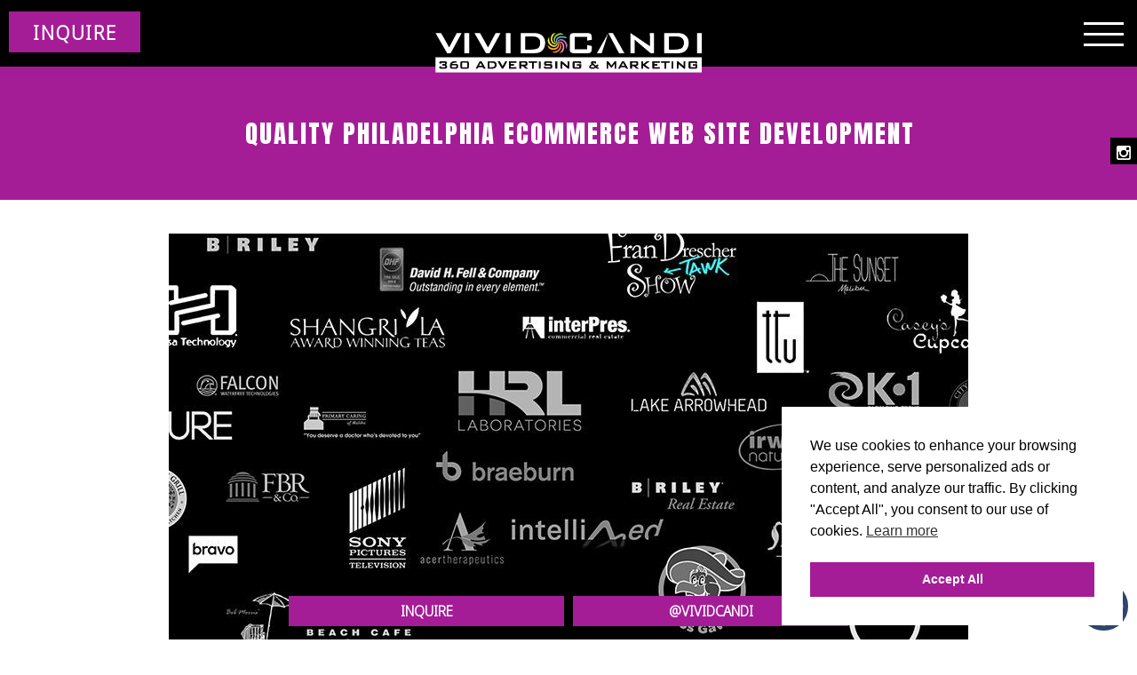

--- FILE ---
content_type: text/html; charset=UTF-8
request_url: https://www.vividcandi.com/quality-philiadelphia-ecommerce-web-site-development/
body_size: 78842
content:
<!doctype html>
<!-- paulirish.com/2008/conditional-stylesheets-vs-css-hacks-answer-neither/ -->
<!--[if lt IE 7]> <html class="no-js ie6 oldie" dir="ltr" lang="en-US" prefix="og: https://ogp.me/ns# fb: http://ogp.me/ns/fb#" > <![endif]-->
<!--[if IE 7]>    <html class="no-js ie7 oldie" dir="ltr" lang="en-US" prefix="og: https://ogp.me/ns# fb: http://ogp.me/ns/fb#" > <![endif]-->
<!--[if IE 8]>    <html class="no-js ie8 oldie" dir="ltr" lang="en-US" prefix="og: https://ogp.me/ns# fb: http://ogp.me/ns/fb#" "> <![endif]-->
<!-- Consider adding an manifest.appcache: h5bp.com/d/Offline -->
<!--[if gt IE 8]><!--> <html class="no-js" dir="ltr" lang="en-US" prefix="og: https://ogp.me/ns# fb: http://ogp.me/ns/fb#" > <!--<![endif]-->
<!-- <script src="https://www.vividcandi.com/wp-content/themes/vividcandi_new/js/jquery-3.5.1.min.js"></script>
<script src="https://www.vividcandi.com/wp-content/themes/vividcandi_new/js/owl.carousel.min.js"></script> -->
<!-- <script src="https://unpkg.com/axe-core@4.2.2/axe.min.js"></script> -->
<head>
	

	<meta name="google-site-verification" content="YWjX0WYJTQAePGCQSip5pExJ6hBudjc7ZOJWCV4ZklU" />
	<meta name="facebook-domain-verification" content="wiixt52ir4okgdk9njdjqat04x6by9" />
	<meta charset="UTF-8">
	<title>Quality Philadelphia Ecommerce Web Site Development - Vivid CandiVivid Candi</title>
	<link href="https://www.vividcandi.com/wp-content/themes/vividcandi_new/css/responsive.css" rel="stylesheet">

	<link rel="icon" href="/wp-content/uploads/2024/01/Icon_Only.png" type="image/x-icon" />
	<link rel="shortcut icon" href="/wp-content/uploads/2024/01/Icon_Only.png" type="image/x-icon" />
	<!-- Favicon and Feed -->
	<link rel="shortcut icon" type="image/png" href="/wp-content/uploads/2024/01/Icon_Only.png">
	<!-- Feed -->
	<link rel="alternate" type="application/rss+xml" title="Vivid Candi Feed" href="https://www.vividcandi.com/feed/">
	
	<meta name="viewport" content="width=device-width, initial-scale=1, maximum-scale=5">
		<!-- All in One SEO 4.8.9 - aioseo.com -->
	<meta name="description" content="From start to finish Vivid Candi can create the quality Philadelphia ecommerce web site desired." />
	<meta name="robots" content="max-image-preview:large" />
	<meta name="author" content="mark"/>
	<link rel="canonical" href="https://www.vividcandi.com/quality-philiadelphia-ecommerce-web-site-development/" />
	<meta name="generator" content="All in One SEO (AIOSEO) 4.8.9" />
		<meta property="og:locale" content="en_US" />
		<meta property="og:site_name" content="Vivid Candi - Full Service Digital Agency" />
		<meta property="og:type" content="article" />
		<meta property="og:title" content="Quality Philadelphia Ecommerce Web Site Development - Vivid Candi" />
		<meta property="og:description" content="From start to finish Vivid Candi can create the quality Philadelphia ecommerce web site desired." />
		<meta property="og:url" content="https://www.vividcandi.com/quality-philiadelphia-ecommerce-web-site-development/" />
		<meta property="og:image" content="https://www.vividcandi.com/wp-content/uploads/2025/09/VC_Icon_Only.png" />
		<meta property="og:image:secure_url" content="https://www.vividcandi.com/wp-content/uploads/2025/09/VC_Icon_Only.png" />
		<meta property="og:image:width" content="333" />
		<meta property="og:image:height" content="325" />
		<meta property="article:published_time" content="2012-04-04T19:43:40+00:00" />
		<meta property="article:modified_time" content="2012-04-04T19:43:40+00:00" />
		<meta name="twitter:card" content="summary" />
		<meta name="twitter:title" content="Quality Philadelphia Ecommerce Web Site Development - Vivid Candi" />
		<meta name="twitter:description" content="From start to finish Vivid Candi can create the quality Philadelphia ecommerce web site desired." />
		<meta name="twitter:image" content="https://www.vividcandi.com/wp-content/uploads/2025/09/VC_Icon_Only.png" />
		<script type="application/ld+json" class="aioseo-schema">
			{"@context":"https:\/\/schema.org","@graph":[{"@type":"BlogPosting","@id":"https:\/\/www.vividcandi.com\/quality-philiadelphia-ecommerce-web-site-development\/#blogposting","name":"Quality Philadelphia Ecommerce Web Site Development - Vivid Candi","headline":"Quality Philadelphia Ecommerce Web Site Development","author":{"@id":"https:\/\/www.vividcandi.com\/author\/mark\/#author"},"publisher":{"@id":"https:\/\/www.vividcandi.com\/#organization"},"image":{"@type":"ImageObject","url":"https:\/\/www.vividcandi.com\/wp-content\/uploads\/2025\/09\/VC_Icon_Only.png","@id":"https:\/\/www.vividcandi.com\/#articleImage","width":333,"height":325,"caption":"vivid candi logo icon"},"datePublished":"2012-04-04T19:43:40+00:00","dateModified":"2012-04-04T19:43:40+00:00","inLanguage":"en-US","mainEntityOfPage":{"@id":"https:\/\/www.vividcandi.com\/quality-philiadelphia-ecommerce-web-site-development\/#webpage"},"isPartOf":{"@id":"https:\/\/www.vividcandi.com\/quality-philiadelphia-ecommerce-web-site-development\/#webpage"},"articleSection":"Blog, ecommerce web site development, Philadelphia ecommerce, Philadelphia ecommerce web site, Philadelphia ecommerce web site development, Philadelphia ecommerce web site development services, quality Philadelphia ecommerce"},{"@type":"BreadcrumbList","@id":"https:\/\/www.vividcandi.com\/quality-philiadelphia-ecommerce-web-site-development\/#breadcrumblist","itemListElement":[{"@type":"ListItem","@id":"https:\/\/www.vividcandi.com#listItem","position":1,"name":"Home","item":"https:\/\/www.vividcandi.com","nextItem":{"@type":"ListItem","@id":"https:\/\/www.vividcandi.com\/category\/blog\/#listItem","name":"Blog"}},{"@type":"ListItem","@id":"https:\/\/www.vividcandi.com\/category\/blog\/#listItem","position":2,"name":"Blog","item":"https:\/\/www.vividcandi.com\/category\/blog\/","nextItem":{"@type":"ListItem","@id":"https:\/\/www.vividcandi.com\/quality-philiadelphia-ecommerce-web-site-development\/#listItem","name":"Quality Philadelphia Ecommerce Web Site Development"},"previousItem":{"@type":"ListItem","@id":"https:\/\/www.vividcandi.com#listItem","name":"Home"}},{"@type":"ListItem","@id":"https:\/\/www.vividcandi.com\/quality-philiadelphia-ecommerce-web-site-development\/#listItem","position":3,"name":"Quality Philadelphia Ecommerce Web Site Development","previousItem":{"@type":"ListItem","@id":"https:\/\/www.vividcandi.com\/category\/blog\/#listItem","name":"Blog"}}]},{"@type":"Organization","@id":"https:\/\/www.vividcandi.com\/#organization","name":"Vivid Candi","description":"Full Service Digital Agency","url":"https:\/\/www.vividcandi.com\/","telephone":"+13104561784","logo":{"@type":"ImageObject","url":"https:\/\/www.vividcandi.com\/wp-content\/uploads\/2025\/09\/VC_Icon_Only.png","@id":"https:\/\/www.vividcandi.com\/quality-philiadelphia-ecommerce-web-site-development\/#organizationLogo","width":333,"height":325,"caption":"vivid candi logo icon"},"image":{"@id":"https:\/\/www.vividcandi.com\/quality-philiadelphia-ecommerce-web-site-development\/#organizationLogo"},"sameAs":["https:\/\/www.instagram.com\/vividcandi"]},{"@type":"Person","@id":"https:\/\/www.vividcandi.com\/author\/mark\/#author","url":"https:\/\/www.vividcandi.com\/author\/mark\/","name":"mark","image":{"@type":"ImageObject","@id":"https:\/\/www.vividcandi.com\/quality-philiadelphia-ecommerce-web-site-development\/#authorImage","url":"https:\/\/secure.gravatar.com\/avatar\/c4361e0cdb637876af66d3c198f1f139d2a87c828d76d757784fc3c7daf38f89?s=96&d=mm&r=g","width":96,"height":96,"caption":"mark"}},{"@type":"WebPage","@id":"https:\/\/www.vividcandi.com\/quality-philiadelphia-ecommerce-web-site-development\/#webpage","url":"https:\/\/www.vividcandi.com\/quality-philiadelphia-ecommerce-web-site-development\/","name":"Quality Philadelphia Ecommerce Web Site Development - Vivid Candi","description":"From start to finish Vivid Candi can create the quality Philadelphia ecommerce web site desired.","inLanguage":"en-US","isPartOf":{"@id":"https:\/\/www.vividcandi.com\/#website"},"breadcrumb":{"@id":"https:\/\/www.vividcandi.com\/quality-philiadelphia-ecommerce-web-site-development\/#breadcrumblist"},"author":{"@id":"https:\/\/www.vividcandi.com\/author\/mark\/#author"},"creator":{"@id":"https:\/\/www.vividcandi.com\/author\/mark\/#author"},"datePublished":"2012-04-04T19:43:40+00:00","dateModified":"2012-04-04T19:43:40+00:00"},{"@type":"WebSite","@id":"https:\/\/www.vividcandi.com\/#website","url":"https:\/\/www.vividcandi.com\/","name":"Vivid Candi","description":"Full Service Digital Agency","inLanguage":"en-US","publisher":{"@id":"https:\/\/www.vividcandi.com\/#organization"}}]}
		</script>
		<!-- All in One SEO -->

<link rel='dns-prefetch' href='//fonts.googleapis.com' />
<link rel="alternate" type="application/rss+xml" title="Vivid Candi &raquo; Feed" href="https://www.vividcandi.com/feed/" />
<link rel="alternate" type="application/rss+xml" title="Vivid Candi &raquo; Comments Feed" href="https://www.vividcandi.com/comments/feed/" />
<link rel="alternate" type="application/rss+xml" title="Vivid Candi &raquo; Quality Philadelphia Ecommerce Web Site Development Comments Feed" href="https://www.vividcandi.com/quality-philiadelphia-ecommerce-web-site-development/feed/" />
<link rel="alternate" title="oEmbed (JSON)" type="application/json+oembed" href="https://www.vividcandi.com/wp-json/oembed/1.0/embed?url=https%3A%2F%2Fwww.vividcandi.com%2Fquality-philiadelphia-ecommerce-web-site-development%2F" />
<link rel="alternate" title="oEmbed (XML)" type="text/xml+oembed" href="https://www.vividcandi.com/wp-json/oembed/1.0/embed?url=https%3A%2F%2Fwww.vividcandi.com%2Fquality-philiadelphia-ecommerce-web-site-development%2F&#038;format=xml" />
<style id='wp-img-auto-sizes-contain-inline-css' type='text/css'>
img:is([sizes=auto i],[sizes^="auto," i]){contain-intrinsic-size:3000px 1500px}
/*# sourceURL=wp-img-auto-sizes-contain-inline-css */
</style>
<link rel='stylesheet' id='la-icon-maneger-style-css' href='https://www.vividcandi.com/wp-content/uploads/la_icon_sets/style.min.css' type='text/css' media='all' />
<style id='wp-emoji-styles-inline-css' type='text/css'>

	img.wp-smiley, img.emoji {
		display: inline !important;
		border: none !important;
		box-shadow: none !important;
		height: 1em !important;
		width: 1em !important;
		margin: 0 0.07em !important;
		vertical-align: -0.1em !important;
		background: none !important;
		padding: 0 !important;
	}
/*# sourceURL=wp-emoji-styles-inline-css */
</style>
<link rel='stylesheet' id='wp-block-library-css' href='https://www.vividcandi.com/wp-includes/css/dist/block-library/style.min.css' type='text/css' media='all' />
<style id='global-styles-inline-css' type='text/css'>
:root{--wp--preset--aspect-ratio--square: 1;--wp--preset--aspect-ratio--4-3: 4/3;--wp--preset--aspect-ratio--3-4: 3/4;--wp--preset--aspect-ratio--3-2: 3/2;--wp--preset--aspect-ratio--2-3: 2/3;--wp--preset--aspect-ratio--16-9: 16/9;--wp--preset--aspect-ratio--9-16: 9/16;--wp--preset--color--black: #000000;--wp--preset--color--cyan-bluish-gray: #abb8c3;--wp--preset--color--white: #ffffff;--wp--preset--color--pale-pink: #f78da7;--wp--preset--color--vivid-red: #cf2e2e;--wp--preset--color--luminous-vivid-orange: #ff6900;--wp--preset--color--luminous-vivid-amber: #fcb900;--wp--preset--color--light-green-cyan: #7bdcb5;--wp--preset--color--vivid-green-cyan: #00d084;--wp--preset--color--pale-cyan-blue: #8ed1fc;--wp--preset--color--vivid-cyan-blue: #0693e3;--wp--preset--color--vivid-purple: #9b51e0;--wp--preset--gradient--vivid-cyan-blue-to-vivid-purple: linear-gradient(135deg,rgb(6,147,227) 0%,rgb(155,81,224) 100%);--wp--preset--gradient--light-green-cyan-to-vivid-green-cyan: linear-gradient(135deg,rgb(122,220,180) 0%,rgb(0,208,130) 100%);--wp--preset--gradient--luminous-vivid-amber-to-luminous-vivid-orange: linear-gradient(135deg,rgb(252,185,0) 0%,rgb(255,105,0) 100%);--wp--preset--gradient--luminous-vivid-orange-to-vivid-red: linear-gradient(135deg,rgb(255,105,0) 0%,rgb(207,46,46) 100%);--wp--preset--gradient--very-light-gray-to-cyan-bluish-gray: linear-gradient(135deg,rgb(238,238,238) 0%,rgb(169,184,195) 100%);--wp--preset--gradient--cool-to-warm-spectrum: linear-gradient(135deg,rgb(74,234,220) 0%,rgb(151,120,209) 20%,rgb(207,42,186) 40%,rgb(238,44,130) 60%,rgb(251,105,98) 80%,rgb(254,248,76) 100%);--wp--preset--gradient--blush-light-purple: linear-gradient(135deg,rgb(255,206,236) 0%,rgb(152,150,240) 100%);--wp--preset--gradient--blush-bordeaux: linear-gradient(135deg,rgb(254,205,165) 0%,rgb(254,45,45) 50%,rgb(107,0,62) 100%);--wp--preset--gradient--luminous-dusk: linear-gradient(135deg,rgb(255,203,112) 0%,rgb(199,81,192) 50%,rgb(65,88,208) 100%);--wp--preset--gradient--pale-ocean: linear-gradient(135deg,rgb(255,245,203) 0%,rgb(182,227,212) 50%,rgb(51,167,181) 100%);--wp--preset--gradient--electric-grass: linear-gradient(135deg,rgb(202,248,128) 0%,rgb(113,206,126) 100%);--wp--preset--gradient--midnight: linear-gradient(135deg,rgb(2,3,129) 0%,rgb(40,116,252) 100%);--wp--preset--font-size--small: 13px;--wp--preset--font-size--medium: 20px;--wp--preset--font-size--large: 36px;--wp--preset--font-size--x-large: 42px;--wp--preset--spacing--20: 0.44rem;--wp--preset--spacing--30: 0.67rem;--wp--preset--spacing--40: 1rem;--wp--preset--spacing--50: 1.5rem;--wp--preset--spacing--60: 2.25rem;--wp--preset--spacing--70: 3.38rem;--wp--preset--spacing--80: 5.06rem;--wp--preset--shadow--natural: 6px 6px 9px rgba(0, 0, 0, 0.2);--wp--preset--shadow--deep: 12px 12px 50px rgba(0, 0, 0, 0.4);--wp--preset--shadow--sharp: 6px 6px 0px rgba(0, 0, 0, 0.2);--wp--preset--shadow--outlined: 6px 6px 0px -3px rgb(255, 255, 255), 6px 6px rgb(0, 0, 0);--wp--preset--shadow--crisp: 6px 6px 0px rgb(0, 0, 0);}:where(.is-layout-flex){gap: 0.5em;}:where(.is-layout-grid){gap: 0.5em;}body .is-layout-flex{display: flex;}.is-layout-flex{flex-wrap: wrap;align-items: center;}.is-layout-flex > :is(*, div){margin: 0;}body .is-layout-grid{display: grid;}.is-layout-grid > :is(*, div){margin: 0;}:where(.wp-block-columns.is-layout-flex){gap: 2em;}:where(.wp-block-columns.is-layout-grid){gap: 2em;}:where(.wp-block-post-template.is-layout-flex){gap: 1.25em;}:where(.wp-block-post-template.is-layout-grid){gap: 1.25em;}.has-black-color{color: var(--wp--preset--color--black) !important;}.has-cyan-bluish-gray-color{color: var(--wp--preset--color--cyan-bluish-gray) !important;}.has-white-color{color: var(--wp--preset--color--white) !important;}.has-pale-pink-color{color: var(--wp--preset--color--pale-pink) !important;}.has-vivid-red-color{color: var(--wp--preset--color--vivid-red) !important;}.has-luminous-vivid-orange-color{color: var(--wp--preset--color--luminous-vivid-orange) !important;}.has-luminous-vivid-amber-color{color: var(--wp--preset--color--luminous-vivid-amber) !important;}.has-light-green-cyan-color{color: var(--wp--preset--color--light-green-cyan) !important;}.has-vivid-green-cyan-color{color: var(--wp--preset--color--vivid-green-cyan) !important;}.has-pale-cyan-blue-color{color: var(--wp--preset--color--pale-cyan-blue) !important;}.has-vivid-cyan-blue-color{color: var(--wp--preset--color--vivid-cyan-blue) !important;}.has-vivid-purple-color{color: var(--wp--preset--color--vivid-purple) !important;}.has-black-background-color{background-color: var(--wp--preset--color--black) !important;}.has-cyan-bluish-gray-background-color{background-color: var(--wp--preset--color--cyan-bluish-gray) !important;}.has-white-background-color{background-color: var(--wp--preset--color--white) !important;}.has-pale-pink-background-color{background-color: var(--wp--preset--color--pale-pink) !important;}.has-vivid-red-background-color{background-color: var(--wp--preset--color--vivid-red) !important;}.has-luminous-vivid-orange-background-color{background-color: var(--wp--preset--color--luminous-vivid-orange) !important;}.has-luminous-vivid-amber-background-color{background-color: var(--wp--preset--color--luminous-vivid-amber) !important;}.has-light-green-cyan-background-color{background-color: var(--wp--preset--color--light-green-cyan) !important;}.has-vivid-green-cyan-background-color{background-color: var(--wp--preset--color--vivid-green-cyan) !important;}.has-pale-cyan-blue-background-color{background-color: var(--wp--preset--color--pale-cyan-blue) !important;}.has-vivid-cyan-blue-background-color{background-color: var(--wp--preset--color--vivid-cyan-blue) !important;}.has-vivid-purple-background-color{background-color: var(--wp--preset--color--vivid-purple) !important;}.has-black-border-color{border-color: var(--wp--preset--color--black) !important;}.has-cyan-bluish-gray-border-color{border-color: var(--wp--preset--color--cyan-bluish-gray) !important;}.has-white-border-color{border-color: var(--wp--preset--color--white) !important;}.has-pale-pink-border-color{border-color: var(--wp--preset--color--pale-pink) !important;}.has-vivid-red-border-color{border-color: var(--wp--preset--color--vivid-red) !important;}.has-luminous-vivid-orange-border-color{border-color: var(--wp--preset--color--luminous-vivid-orange) !important;}.has-luminous-vivid-amber-border-color{border-color: var(--wp--preset--color--luminous-vivid-amber) !important;}.has-light-green-cyan-border-color{border-color: var(--wp--preset--color--light-green-cyan) !important;}.has-vivid-green-cyan-border-color{border-color: var(--wp--preset--color--vivid-green-cyan) !important;}.has-pale-cyan-blue-border-color{border-color: var(--wp--preset--color--pale-cyan-blue) !important;}.has-vivid-cyan-blue-border-color{border-color: var(--wp--preset--color--vivid-cyan-blue) !important;}.has-vivid-purple-border-color{border-color: var(--wp--preset--color--vivid-purple) !important;}.has-vivid-cyan-blue-to-vivid-purple-gradient-background{background: var(--wp--preset--gradient--vivid-cyan-blue-to-vivid-purple) !important;}.has-light-green-cyan-to-vivid-green-cyan-gradient-background{background: var(--wp--preset--gradient--light-green-cyan-to-vivid-green-cyan) !important;}.has-luminous-vivid-amber-to-luminous-vivid-orange-gradient-background{background: var(--wp--preset--gradient--luminous-vivid-amber-to-luminous-vivid-orange) !important;}.has-luminous-vivid-orange-to-vivid-red-gradient-background{background: var(--wp--preset--gradient--luminous-vivid-orange-to-vivid-red) !important;}.has-very-light-gray-to-cyan-bluish-gray-gradient-background{background: var(--wp--preset--gradient--very-light-gray-to-cyan-bluish-gray) !important;}.has-cool-to-warm-spectrum-gradient-background{background: var(--wp--preset--gradient--cool-to-warm-spectrum) !important;}.has-blush-light-purple-gradient-background{background: var(--wp--preset--gradient--blush-light-purple) !important;}.has-blush-bordeaux-gradient-background{background: var(--wp--preset--gradient--blush-bordeaux) !important;}.has-luminous-dusk-gradient-background{background: var(--wp--preset--gradient--luminous-dusk) !important;}.has-pale-ocean-gradient-background{background: var(--wp--preset--gradient--pale-ocean) !important;}.has-electric-grass-gradient-background{background: var(--wp--preset--gradient--electric-grass) !important;}.has-midnight-gradient-background{background: var(--wp--preset--gradient--midnight) !important;}.has-small-font-size{font-size: var(--wp--preset--font-size--small) !important;}.has-medium-font-size{font-size: var(--wp--preset--font-size--medium) !important;}.has-large-font-size{font-size: var(--wp--preset--font-size--large) !important;}.has-x-large-font-size{font-size: var(--wp--preset--font-size--x-large) !important;}
/*# sourceURL=global-styles-inline-css */
</style>

<style id='classic-theme-styles-inline-css' type='text/css'>
/*! This file is auto-generated */
.wp-block-button__link{color:#fff;background-color:#32373c;border-radius:9999px;box-shadow:none;text-decoration:none;padding:calc(.667em + 2px) calc(1.333em + 2px);font-size:1.125em}.wp-block-file__button{background:#32373c;color:#fff;text-decoration:none}
/*# sourceURL=/wp-includes/css/classic-themes.min.css */
</style>
<link rel='stylesheet' id='awsm-team-css-css' href='https://www.vividcandi.com/wp-content/plugins/awsm-team-pro/css/team.min.css' type='text/css' media='all' />
<link rel='stylesheet' id='sf_styles-css' href='https://www.vividcandi.com/wp-content/plugins/superfly-menu/css/public.min.css' type='text/css' media='all' />
<link rel='stylesheet' id='nsc_bar_nice-cookie-consent-css' href='https://www.vividcandi.com/wp-content/plugins/beautiful-and-responsive-cookie-consent/public/cookieNSCconsent.min.css' type='text/css' media='all' />
<link rel='stylesheet' id='reverie-foundation-stylesheet-css' href='https://www.vividcandi.com/wp-content/themes/vividcandi_new/css/app.css' type='text/css' media='all' />
<link rel='stylesheet' id='reverie-stylesheet-css' href='https://www.vividcandi.com/wp-content/themes/vividcandi_new/css/style.css?v=1.0' type='text/css' media='all' />
<link rel='stylesheet' id='owl-carousel-css-css' href='https://www.vividcandi.com/wp-content/themes/vividcandi_new/css/owl.carousel.min.css' type='text/css' media='all' />
<link rel='stylesheet' id='owl-carousel-theme-css-css' href='https://www.vividcandi.com/wp-content/themes/vividcandi_new/css/owl.theme.default.min.css' type='text/css' media='all' />
<link rel='stylesheet' id='custom-header-css-css' href='https://www.vividcandi.com/wp-content/themes/vividcandi_new/css/header-2023.css' type='text/css' media='all' />
<link rel='stylesheet' id='custom-started-css-css' href='https://www.vividcandi.com/wp-content/themes/vividcandi_new/css/custom-started.css?vcache=2.1226' type='text/css' media='all' />
<style id='kadence-blocks-global-variables-inline-css' type='text/css'>
:root {--global-kb-font-size-sm:clamp(0.8rem, 0.73rem + 0.217vw, 0.9rem);--global-kb-font-size-md:clamp(1.1rem, 0.995rem + 0.326vw, 1.25rem);--global-kb-font-size-lg:clamp(1.75rem, 1.576rem + 0.543vw, 2rem);--global-kb-font-size-xl:clamp(2.25rem, 1.728rem + 1.63vw, 3rem);--global-kb-font-size-xxl:clamp(2.5rem, 1.456rem + 3.26vw, 4rem);--global-kb-font-size-xxxl:clamp(2.75rem, 0.489rem + 7.065vw, 6rem);}:root {--global-palette1: #3182CE;--global-palette2: #2B6CB0;--global-palette3: #1A202C;--global-palette4: #2D3748;--global-palette5: #4A5568;--global-palette6: #718096;--global-palette7: #EDF2F7;--global-palette8: #F7FAFC;--global-palette9: #ffffff;}
/*# sourceURL=kadence-blocks-global-variables-inline-css */
</style>
<link rel='stylesheet' id='google-font-css' href='https://fonts.googleapis.com/css?family=Open+Sans%3A300%2C400%2C600%2C700%7CLora%3A400%2C700%7CDroid+Sans+Mono' type='text/css' media='all' />
<!--[if lt IE 9]>
<link rel='stylesheet' id='reverie-ie-only-css' href='https://www.vividcandi.com/wp-content/themes/vividcandi_new/css/ie.css' type='text/css' media='all' />
<![endif]-->
<link rel='stylesheet' id='infinite-timeline-css' href='https://www.vividcandi.com/wp-content/plugins/infinite-timeline/css/infinite-timeline.css' type='text/css' media='all' />
<script type="text/javascript" src="https://www.vividcandi.com/wp-content/plugins/superfly-menu/includes/vendor/looks_awesome/icon_manager/js/md5.js" id="la-icon-manager-md5-js"></script>
<script type="text/javascript" src="https://www.vividcandi.com/wp-content/plugins/superfly-menu/includes/vendor/looks_awesome/icon_manager/js/util.js" id="la-icon-manager-util-js"></script>
<script type="text/javascript" src="https://www.vividcandi.com/wp-includes/js/jquery/jquery.min.js" id="jquery-core-js"></script>
<script type="text/javascript" src="https://www.vividcandi.com/wp-includes/js/jquery/jquery-migrate.min.js" id="jquery-migrate-js"></script>
<script type="text/javascript" src="https://www.vividcandi.com/wp-content/plugins/infinite-timeline/js/lazysizes.js" id="infinite-timeline-lazysizes-js"></script>
<script type="text/javascript" src="https://www.vividcandi.com/wp-content/plugins/infinite-timeline/js/infinite-scroll.pkgd.js" id="infinite-timeline-infinitescroll-js"></script>
<script type="text/javascript" src="https://www.vividcandi.com/wp-content/plugins/infinite-timeline/js/infinite-timeline.js" id="infinite-timeline-js"></script>
<script type="text/javascript" id="sf_main-js-extra">
/* <![CDATA[ */
var SF_Opts = {"social":[],"search":"hidden","blur":"","fade":"no","test_mode":"","hide_def":"","mob_nav":"","sidebar_style":"full","sidebar_behaviour":"slide","alt_menu":"","sidebar_pos":"right","width_panel_1":"250","width_panel_2":"200","width_panel_3":"200","width_panel_4":"175","base_color":"#000000","opening_type":"click","sub_type":"yes","sub_opening_type":"hover","label":"metro","label_top":"0px","label_size":"75px","label_vis":"visible","item_padding":"10","bg":"","path":"https://www.vividcandi.com/wp-content/plugins/superfly-menu/img/","menu":"{\"2\":{\"term_id\":2,\"name\":\"Main\",\"loc\":{\"pages\":{},\"cposts\":{},\"cats\":{},\"taxes\":{},\"langs\":{},\"wp_pages\":{},\"ids\":[\"\"]},\"isDef\":true}}","togglers":"","subMenuSupport":"yes","subMenuSelector":"sub-menu, children","activeClassSelector":"current-menu-item","allowedTags":"DIV, NAV, UL, OL, LI, A, P, H1, H2, H3, H4, SPAN","menuData":[],"siteBase":"https://www.vividcandi.com","plugin_ver":"4.1.1"};
//# sourceURL=sf_main-js-extra
/* ]]> */
</script>
<script type="text/javascript" src="https://www.vividcandi.com/wp-content/plugins/superfly-menu/js/public.min.js" id="sf_main-js"></script>
<script type="text/javascript" src="https://www.vividcandi.com/wp-content/themes/vividcandi_new/js/modernizr.js" id="reverie-modernizr-js"></script>
<link rel="https://api.w.org/" href="https://www.vividcandi.com/wp-json/" /><link rel="alternate" title="JSON" type="application/json" href="https://www.vividcandi.com/wp-json/wp/v2/posts/2484" /><link rel='shortlink' href='https://www.vividcandi.com/?p=2484' />
        <script data-accessible-account-id="wp_vFtGhKjLm"
                id="allAccessibleWidget"
                src="https://www.vividcandi.com/wp-content/plugins/allaccessible/assets/widget.js"
                defer></script>
        <script>
    var SFM_is_mobile = (function () {
        var n = navigator.userAgent;
        var reg = new RegExp('Android\s([0-9\.]*)')
        var match = n.toLowerCase().match(reg);
        var android =  match ? parseFloat(match[1]) : false;
        if (android && android < 3.6) return

        return n.match(/Android|BlackBerry|IEMobile|iPhone|iPad|iPod|Opera Mini/i)
    })();

	var SFM_skew_disabled = (function($){
		var window_width = $(window).width();
		var sfm_width = 250;
		if(sfm_width * 2 >= window_width){
			return true;
		}
		return false;
	})(jQuery);

    (function(){
        var mob_bar = '';
        var pos = 'right';
        var iconbar = '';
        var classes = SFM_is_mobile ? (mob_bar ? 'sfm-mobile sfm-mob-nav' : 'sfm-mobile'): 'sfm-no-mobile';
        classes += ' sfm-pos-' + pos;
        classes += iconbar ? ' sfm-bar' : '';
		classes += SFM_skew_disabled ? ' sfm-skew-disabled' : '';
        document.getElementsByTagName('html')[0].className = document.getElementsByTagName('html')[0].className + ' ' + classes;
    })()
</script>
<style id="superfly-dynamic-styles">

	#sfm-sidebar.sfm-vertical-nav .sfm-has-child-menu .sfm-sm-indicator i:after {
		content: '\e610';
		-webkit-transition: all 0.3s cubic-bezier(0.215, 0.061, 0.355, 1);
		-moz-transition: all 0.3s cubic-bezier(0.215, 0.061, 0.355, 1);
		-o-transition: all 0.3s cubic-bezier(0.215, 0.061, 0.355, 1);
		transition: all 0.3s cubic-bezier(0.215, 0.061, 0.355, 1);
		-webkit-backface-visibility: hidden;
		display: inline-block;
	}

    .sfm-navicon, .sfm-navicon:after, .sfm-navicon:before, .sfm-sidebar-close:before, .sfm-sidebar-close:after {
       height: 3px !important;
    }
    .sfm-label-square .sfm-navicon-button, .sfm-label-rsquare .sfm-navicon-button, .sfm-label-circle .sfm-navicon-button {
        border-width: 3px !important;
    }

    .sfm-vertical-nav .sfm-submenu-visible > a .sfm-sm-indicator i:after {
		-webkit-transform: rotate(180deg);
		-moz-transform: rotate(180deg);
		-ms-transform: rotate(180deg);
		-o-transform: rotate(180deg);
		transform: rotate(180deg);
	}

	#sfm-mob-navbar .sfm-navicon-button:after {
		/*width: 30px;*/
	}

	.sfm-pos-right .sfm-vertical-nav .sfm-has-child-menu > a:before {
		display: none;
	}

	#sfm-sidebar.sfm-vertical-nav .sfm-menu .sfm-sm-indicator {
		background: rgba(255,255,255,0.085);
	}

	.sfm-pos-right #sfm-sidebar.sfm-vertical-nav .sfm-menu li a {
		/*padding-left: 10px !important;*/
	}

	.sfm-pos-right #sfm-sidebar.sfm-vertical-nav .sfm-sm-indicator {
		left: auto;
		right: 0;
	}



.sfm-mobile #sfm-sidebar.sfm-compact-header .sfm-logo img {
	max-height: 75px;
}

#sfm-sidebar.sfm-compact .sfm-nav {
	min-height: 50vh;
	height: auto;
	max-height: none;
	margin-top: 0px;
}

#sfm-sidebar.sfm-compact-footer .sfm-social {
	margin-top: 30px;
	margin-bottom: 10px;
	position: relative;
}

#sfm-sidebar.sfm-compact .sfm-sidebar-bg {
	min-height: 150%;
}

#sfm-sidebar.sfm-compact  input[type=search] {
	font-size: 16px;
}
/*}*/

#sfm-sidebar .sfm-sidebar-bg, #sfm-sidebar .sfm-social {
	background-color: #000000 !important;
}


#sfm-sidebar, .sfm-sidebar-bg, #sfm-sidebar .sfm-nav, #sfm-sidebar .sfm-logo, #sfm-sidebar .sfm-social, .sfm-style-toolbar .sfm-copy {
	width: 250px;
}
#sfm-sidebar:not(.sfm-iconbar) .sfm-menu li > a span{
	max-width: calc(250px - 80px);}
#sfm-sidebar .sfm-social {
	background-color: transparent !important;
}

    
.sfm-no-mobile #sfm-sidebar .sfm-menu-level-0 a:before,
.sfm-no-mobile #sfm-sidebar .sfm-menu-level-0 .sfm-active-item a:before,
.sfm-no-mobile #sfm-sidebar .sfm-menu-level-0 .sfm-active-smooth a:before {
	background-color: #222222;
}

#sfm-sidebar .sfm-view-level-1 .sfm-menu a:before,
#sfm-sidebar .sfm-view-level-1 .sfm-menu .sfm-active-item a:before {
	background-color: #333333;
}

#sfm-sidebar .sfm-view-level-2 .sfm-menu a:before,
#sfm-sidebar .sfm-view-level-2 .sfm-menu .sfm-active-item a:before {
	background-color: #444444;
}

#sfm-sidebar .sfm-view-level-3 .sfm-menu a:before,
#sfm-sidebar .sfm-view-level-3 .sfm-menu .sfm-active-item a:before {
	background-color: #000000;
}



#sfm-sidebar:after {
	display: none !important;
}

#sfm-sidebar .search-form {
	display: none !important;
}




#sfm-sidebar,
.sfm-pos-right .sfm-sidebar-slide.sfm-body-pushed #sfm-mob-navbar {
	-webkit-transform: translate(-250px,0);
	-moz-transform: translate(-250px,0);
	-ms-transform: translate(-250px,0);
	-o-transform: translate(-250px,0);
	transform: translate(-250px,0);
	-webkit-transform: translate3d(-250px,0,0);
	-moz-transform: translate3d(-250px,0,0);
	-ms-transform: translate3d(-250px,0,0);
	-o-transform: translate3d(-250px,0,0);
	transform: translate3d(-250px,0,0);
}

.sfm-pos-right #sfm-sidebar, .sfm-sidebar-slide.sfm-body-pushed #sfm-mob-navbar {
	-webkit-transform: translate(250px,0);
	-moz-transform: translate(250px,0);
	-ms-transform: translate(250px,0);
	-o-transform: translate(250px,0);
	transform: translate(250px,0);
	-webkit-transform: translate3d(250px,0,0);
	-moz-transform: translate3d(250px,0,0);
	-ms-transform: translate3d(250px,0,0);
	-o-transform: translate3d(250px,0,0);
	transform: translate3d(250px,0,0);
}

.sfm-pos-left #sfm-sidebar .sfm-view-level-1 {
	left: 250px;
	width: 200px;
	-webkit-transform: translate(-200px,0);
	-moz-transform: translate(-200px,0);
	-ms-transform: translate(-200px,0);
	-o-transform: translate(-200px,0);
	transform: translate(-200px,0);
	-webkit-transform: translate3d(-200px,0,0);
	-moz-transform: translate3d(-200px,0,0);
	-ms-transform: translate3d(-200px,0,0);
	-o-transform: translate3d(-200px,0,0);
	transform: translate3d(-200px,0,0);
}

.sfm-pos-right #sfm-sidebar .sfm-view-level-1 {
	left: auto;
	right: 250px;
	width: 200px;
	-webkit-transform: translate(200px,0);
	-moz-transform: translate(200px,0);
	-ms-transform: translate(200px,0);
	-o-transform: translate(200px,0);
	transform: translate(200px,0);
	-webkit-transform: translate3d(200px,0,0);
	-moz-transform: translate3d(200px,0,0);
	-ms-transform: translate3d(200px,0,0);
	-o-transform: translate3d(200px,0,0);
	transform: translate3d(200px,0,0);
}

.sfm-pos-left #sfm-sidebar .sfm-view-level-2 {
	left: 450px;
	width: 200px;
	-webkit-transform: translate(-650px,0);
	-moz-transform: translate(-650px,0);
	-ms-transform: translate(-650px,0);
	-o-transform: translate(-650px,0);
	transform: translate(-650px,0);
	-webkit-transform: translate3d(-650px,0,0);
	-moz-transform: translate3d(-650px,0,0);
	-ms-transform: translate3d(-650px,0,0);
	-o-transform: translate3d(-650px,0,0);
	transform: translate3d(-650px,0,0);
}

.sfm-pos-right #sfm-sidebar .sfm-view-level-2
{
	left: auto;
	right: 450px;
	width: 200px;
	-webkit-transform: translate(650px,0);
	-moz-transform: translate(650px,0);
	-ms-transform: translate(650px,0);
	-o-transform: translate(650px,0);
	transform: translate(650px,0);
	-webkit-transform: translate3d(650px,0,0);
	-moz-transform: translate3d(650px,0,0);
	-ms-transform: translate3d(650px,0,0);
	-o-transform: translate3d(650px,0,0);
	transform: translate3d(650px,0,0);
}

.sfm-pos-left #sfm-sidebar .sfm-view-level-3 {
	left: 650px;
	width: 175px;
	-webkit-transform: translate(-650px,0);
	-moz-transform: translate(-650px,0);
	-ms-transform: translate(-650px,0);
	-o-transform: translate(-650px,0);
	transform: translate(-650px,0);
	-webkit-transform: translate3d(-650px,0,0);
	-moz-transform: translate3d(-650px,0,0);
	-ms-transform: translate3d(-650px,0,0);
	-o-transform: translate3d(-650px,0,0);
	transform: translate3d(-650px,0,0);
}

.sfm-pos-right #sfm-sidebar .sfm-view-level-3 {
	left: auto;
	right: 650px;
	width: 175px;
	-webkit-transform: translate(650px,0);
	-moz-transform: translate(650px,0);
	-ms-transform: translate(650px,0);
	-o-transform: translate(650px,0);
	transform: translate(650px,0);
	-webkit-transform: translate3d(650px,0,0);
	-moz-transform: translate3d(650px,0,0);
	-ms-transform: translate3d(650px,0,0);
	-o-transform: translate3d(650px,0,0);
	transform: translate3d(650px,0,0);
}

.sfm-view-pushed-1 #sfm-sidebar .sfm-view-level-2 {
	-webkit-transform: translate(-200px,0);
	-moz-transform: translate(-200px,0);
	-ms-transform: translate(-200px,0);
	-o-transform: translate(-200px,0);
	transform: translate(-200px,0);
	-webkit-transform: translate3d(-200px,0,0);
	-moz-transform: translate3d(-200px,0,0);
	-ms-transform: translate3d(-200px,0,0);
	-o-transform: translate3d(-200px,0,0);
	transform: translate3d(-200px,0,0);
}

.sfm-pos-right .sfm-view-pushed-1 #sfm-sidebar .sfm-view-level-2 {
	-webkit-transform: translate(200px,0);
	-moz-transform: translate(200px,0);
	-ms-transform: translate(200px,0);
	-o-transform: translate(200px,0);
	transform: translate(200px,0);
	-webkit-transform: translate3d(200px,0,0);
	-moz-transform: translate3d(200px,0,0);
	-ms-transform: translate3d(200px,0,0);
	-o-transform: translate3d(200px,0,0);
	transform: translate3d(200px,0,0);
}

.sfm-view-pushed-2 #sfm-sidebar .sfm-view-level-3 {
	-webkit-transform: translate(-175px,0);
	-moz-transform: translate(-175px,0);
	-ms-transform: translate(-175px,0);
	-o-transform: translate(-175px,0);
	transform: translate(-175px,0);
	-webkit-transform: translate3d(-175px,0,0);
	-moz-transform: translate3d(-175px,0,0);
	-ms-transform: translate3d(-175px,0,0);
	-o-transform: translate3d(-175px,0,0);
	transform: translate3d(-175px,0,0);
}

.sfm-pos-right .sfm-view-pushed-2 #sfm-sidebar .sfm-view-level-3 {
	-webkit-transform: translate(175px,0);
	-moz-transform: translate(175px,0);
	-ms-transform: translate(175px,0);
	-o-transform: translate(175px,0);
	transform: translate(175px,0);
	-webkit-transform: translate3d(175px,0,0);
	-moz-transform: translate3d(175px,0,0);
	-ms-transform: translate3d(175px,0,0);
	-o-transform: translate3d(175px,0,0);
	transform: translate3d(175px,0,0);
}

#sfm-sidebar .sfm-view-level-1, #sfm-sidebar ul.sfm-menu-level-1 {
	background: #222222;
}

#sfm-sidebar {
	/*z-index: 1;*/
}


#sfm-sidebar .sfm-sidebar-bg, #sfm-sidebar .sfm-scroll-wrapper {
	opacity: 0 !important;
}
#sfm-sidebar.sfm-sidebar-exposed .sfm-scroll-wrapper {
	opacity: 1 !important;
}

#sfm-sidebar .sfm-social {
	background-color: transparent !important;
}

#sfm-sidebar .sfm-widget,
.sfm-menu li a{
	text-align: center !important;
}


.sfm-nav form, .sfm-menu li img, #sfm-sidebar .sfm-chapter, .sfm-menu li br,#sfm-sidebar .sfm-menu li:after  {
	display: none !important;
}

#sfm-sidebar.sfm-sidebar-exposed, .sfm-sidebar-bg, #sfm-sidebar .sfm-nav,  #sfm-sidebar .sfm-logo, #sfm-sidebar .sfm-social {
	width: 100%;
}
.sfm-rollback {
	/*z-index: 3000002;*/
}
    .sfm-sidebar-close:before, .sfm-sidebar-close:after {
        background-color: #ffffff;
    }

#sfm-sidebar {
	opacity: 0 !important;
    visibility: hidden;
    width: 100% !important;
}

.sfm-body-pushed #sfm-sidebar {
    opacity: 1 !important;
    visibility: visible;
}

.sfm-pos-left .sfm-rollback {
	left: 0;
	right: auto;
}

.sfm-pos-right .sfm-rollback {
	left: auto;
	right: 0;
}

.sfm-body-pushed #sfm-overlay, body[class*="sfm-view-pushed"] #sfm-overlay {
    opacity: 1 !important;
    background: rgba(0,0,0,0.9) !important;
}

#sfm-sidebar .sfm-menu li > a:before {
	-webkit-transition: none;
	-moz-transition: none;
	-o-transition: none;
	transition: none;
	background: #ffffff;
}

#sfm-sidebar .sfm-menu li a {
	padding-left: 5px !important;
	padding-right: 5px !important;
}
#sfm-sidebar .sfm-menu li:hover > a {
	color: #fff !important;
}


#sfm-sidebar .sfm-menu a img{
	max-width: 40px;
	max-height: 40px;
}
#sfm-sidebar .sfm-menu .fa{
	font-size: 40px;
	min-width: 40px;
	min-height: 40px;
}


#sfm-sidebar .sfm-view-level-2, #sfm-sidebar ul.sfm-menu-level-2 {
	background: #333333;
}

#sfm-sidebar .sfm-view-level-3, #sfm-sidebar ul.sfm-menu-level-3 {
	background: #444444;
}

#sfm-sidebar .sfm-menu-level-0 li, #sfm-sidebar .sfm-menu-level-0 li a, .sfm-title h3 {
	color: #ffffff;
}

#sfm-sidebar .sfm-menu li a, #sfm-sidebar .sfm-chapter, #sfm-sidebar .sfm-search-form {
	padding: 10px 0;
	text-transform: capitalize;
}

#sfm-sidebar .sfm-search-form span {
	top: 14px;
}

#sfm-sidebar {
	font-family: inherit;
}

#sfm-sidebar .sfm-sm-indicator {
	line-height: 20px;
}

#sfm-sidebar .sfm-search-form input {
	font-size: 20px;
}

#sfm-sidebar .sfm-menu li a, #sfm-sidebar .sfm-menu .sfm-chapter {
	font-family: inherit;
	font-weight: normal;
	font-size: 20px;
	text-align: center;
	-moz-font-smoothing: antialiased;
	-webkit-font-smoothing: antialiased;
	font-smoothing: antialiased;
	text-rendering: optimizeLegibility;
}
#sfm-sidebar .sfm-widget,
#sfm-sidebar .widget-area{
	text-align: center;
}
#sfm-sidebar .sfm-menu .sfm-chapter {
	font-size: 20px;
	margin-top: 10px;
}
#sfm-sidebar .sfm-menu .sfm-chapter div{
	font-family: inherit;
	font-size: 20px;
}
	.sfm-has-child-menu > a {
		padding-right: 0 !important;
	}
    .sfm-pos-right .sfm-has-child-menu > a {
        padding-left: 0 !important;
    }
.sfm-rollback a {
	font-family: inherit;
}
#sfm-sidebar .sfm-menu .fa{
	color: #777;
}

#sfm-sidebar .sfm-menu-level-0 li .sfm-sm-indicator i,#sfm-sidebar .sfm-menu-level-0 .sfm-sl, .sfm-title h2, .sfm-social:after {
	color: #aaaaaa;
}#sfm-sidebar .sfm-menu-level-1 li .sfm-sm-indicator i,#sfm-sidebar .sfm-menu-level-1 .sfm-sl {
	 color: #aaaaaa;
 }#sfm-sidebar .sfm-menu-level-2 li .sfm-sm-indicator i,#sfm-sidebar .sfm-menu-level-2 .sfm-sl {
	  color: #aaaaaa;
  }#sfm-sidebar .sfm-menu-level-3 li .sfm-sm-indicator i,#sfm-sidebar .sfm-menu-level-3 .sfm-sl {
	   color: #aaaaaa;
   }
    .sfm-menu-level-0 .sfm-chapter {
        color: #00FFB8 !important;
    }    .sfm-menu-level-1 .sfm-chapter {
        color: #FFFFFF !important;
    }    .sfm-menu-level-2 .sfm-chapter {
        color: #FFFFFF !important;
    }    .sfm-menu-level-3 .sfm-chapter {
        color: #FFFFFF !important;
    }
#sfm-sidebar .sfm-view-level-1 li a,
#sfm-sidebar .sfm-menu-level-1 li a{
	color: #ffffff;
	border-color: #ffffff;
}

#sfm-sidebar:after {
	background-color: #000000;
}

#sfm-sidebar .sfm-view-level-2 li a,
#sfm-sidebar .sfm-menu-level-2 li a{
	color: #ffffff;
	border-color: #ffffff;
}

#sfm-sidebar .sfm-view-level-3 li a,
#sfm-sidebar .sfm-menu-level-3 li a {
	color: #ffffff;
	border-color: #ffffff;
}

.sfm-navicon-button {
	top: 0px;
}

.sfm-mobile .sfm-navicon-button {
	top: 0px;
}

	
.sfm-navicon-button {
	right: 0px !important;
}
.sfm-mobile .sfm-navicon-button {
	right: inherit;
}

.sfm-navicon:after,
.sfm-label-text .sfm-navicon:after,
.sfm-label-none .sfm-navicon:after {
	top: -12px;
}
.sfm-navicon:before,
.sfm-label-text .sfm-navicon:before,
.sfm-label-none .sfm-navicon:before {
	top: 12px;
}

.sfm-body-pushed #sfm-overlay, body[class*="sfm-view-pushed"] #sfm-overlay {
	opacity: 0;
}



#sfm-sidebar .sfm-menu li:after {
	content: '';
	display: block;
	width: 10%;
	box-sizing: border-box;
	position: absolute;
	bottom: 0px;
	left: 0;
	right: 0;
	height: 1px;
	background: #ffffff;
	margin: 0 auto;
}

#sfm-sidebar .sfm-menu li:last-child:after {
	display: none;
}


.sfm-style-skew #sfm-sidebar .sfm-social{
	height: auto;
	/*min-height: 75px;*/
}
.sfm-style-skew #sfm-sidebar .sfm-menu-level-0 li:hover,
.sfm-style-skew #sfm-sidebar .sfm-menu-level-0 li a:hover{
	color: #00FFB8;
}
.sfm-theme-top .sfm-sidebar-bg,
.sfm-theme-bottom .sfm-sidebar-bg{
	width: 500px;
}
/* Pos left */
.sfm-theme-top .sfm-sidebar-bg{
	-webkit-transform: translate3d(-250px,0,0) skewX(-20.65deg);
	-moz-transform: translate3d(-250px,0,0) skewX(-20.65deg);
	-ms-transform: translate3d(-250px,0,0) skewX(-20.65deg);
	-o-transform: translate3d(-250px,0,0) skewX(-20.65deg);
	transform: translate3d(-250px,0,0) skewX(-20.65deg);
}
.sfm-theme-bottom .sfm-sidebar-bg{
	-webkit-transform: translate3d(-500px,0,0) skewX(20.65deg);
	-moz-transform: translate3d(-500px,0,0) skewX(20.65deg);
	-ms-transform: translate3d(-500px,0,0) skewX(20.65deg);
	-o-transform: translate3d(-500px,0,0) skewX(20.65deg);
	transform: translate3d(-250px,0,0) skewX(20.65deg);
}
/* Pos right */
.sfm-pos-right .sfm-theme-top .sfm-sidebar-bg{
	-webkit-transform: translate3d(-0px,0,0) skewX(20.65deg);
	-moz-transform: translate3d(-0px,0,0) skewX(20.65deg);
	-ms-transform: translate3d(-0px,0,0) skewX(20.65deg);
	-o-transform: translate3d(-0px,0,0) skewX(20.65deg);
	transform: translate3d(-0px,0,0) skewX(20.65deg);
}
.sfm-pos-right .sfm-theme-bottom .sfm-sidebar-bg{
	-webkit-transform: translate3d(-0px,0,0) skewX(-20.65deg);
	-moz-transform: translate3d(-0px,0,0) skewX(-20.65deg);
	-ms-transform: translate3d(-0px,0,0) skewX(-20.65deg);
	-o-transform: translate3d(-0px,0,0) skewX(-20.65deg);
	transform: translate3d(-0px,0,0) skewX(-20.65deg);
}
.sfm-sidebar-exposed.sfm-theme-top .sfm-sidebar-bg,
.sfm-sidebar-always .sfm-theme-top .sfm-sidebar-bg{
	-webkit-transform: translate3d(-129px,0,0) skewX(-20.65deg);
	-moz-transform: translate3d(-129px,0,0) skewX(-20.65deg);
	-ms-transform: translate3d(-129px,0,0) skewX(-20.65deg);
	-o-transform: translate3d(-129px,0,0) skewX(-20.65deg);
	transform: translate3d(-129px,0,0) skewX(-20.65deg);
}
.sfm-pos-right .sfm-sidebar-exposed.sfm-theme-top .sfm-sidebar-bg,
.sfm-pos-right .sfm-sidebar-always .sfm-theme-top .sfm-sidebar-bg{
	-webkit-transform: translate3d(-250px,0,0) skewX(20.65deg);
	-moz-transform: translate3d(-250px,0,0) skewX(20.65deg);
	-ms-transform: translate3d(-250px,0,0) skewX(20.65deg);
	-o-transform: translate3d(-250px,0,0) skewX(20.65deg);
	transform: translate3d(-125px,0,0) skewX(20.65deg);
}
.sfm-sidebar-exposed.sfm-theme-bottom .sfm-sidebar-bg,
.sfm-sidebar-always .sfm-theme-bottom .sfm-sidebar-bg{
	-webkit-transform: translate3d(0,0,0) skewX(20.65deg);
	-moz-transform: translate3d(0,0,0) skewX(20.65deg);
	-ms-transform: translate3d(0,0,0) skewX(20.65deg);
	-o-transform: translate3d(0,0,0) skewX(20.65deg);
	transform: translate3d(0,0,0) skewX(20.65deg);
}
.sfm-pos-right .sfm-sidebar-exposed.sfm-theme-bottom .sfm-sidebar-bg,
.sfm-pos-right .sfm-sidebar-always .sfm-theme-bottom .sfm-sidebar-bg{
	-webkit-transform: translate3d(-254px,0,0) skewX(-20.65deg);
	-moz-transform: translate3d(-254px,0,0) skewX(-20.65deg);
	-ms-transform: translate3d(-254px,0,0) skewX(-20.65deg);
	-o-transform: translate3d(-254px,0,0) skewX(-20.65deg);
	transform: translate3d(-254px,0,0) skewX(-20.65deg);
}

/* Always visible */
.sfm-sidebar-always.sfm-theme-top .sfm-sidebar-bg{
	-webkit-transform: skewX(-20.65deg);
	-moz-transform: skewX(-20.65deg);
	-ms-transform: skewX(-20.65deg);
	-o-transform: skewX(-20.65deg);
	transform: skewX(-20.65deg);
}
.sfm-pos-right .sfm-sidebar-always.sfm-theme-top .sfm-sidebar-bg{
	-webkit-transform: skewX(20.65deg);
	-moz-transform: skewX(20.65deg);
	-ms-transform: skewX(20.65deg);
	-o-transform: skewX(20.65deg);
	transform: skewX(20.65deg);
}
.sfm-sidebar-always.sfm-theme-bottom .sfm-sidebar-bg{
	-webkit-transform: skewX(-160.65deg);
	-moz-transform: skewX(-160.65deg);
	-ms-transform: skewX(-160.65deg);
	-o-transform: skewX(-160.65deg);
	transform: skewX(-160.65deg);
}
.sfm-pos-right .sfm-sidebar-always.sfm-theme-bottom .sfm-sidebar-bg{
	-webkit-transform: skewX(160.65deg);
	-moz-transform: skewX(160.65deg);
	-ms-transform: skewX(160.65deg);
	-o-transform: skewX(160.65deg);
	transform: skewX(160.65deg);
}

.sfm-navicon,
.sfm-navicon:after,
.sfm-navicon:before,
.sfm-label-metro .sfm-navicon-button,
#sfm-mob-navbar {
	background-color: #000000;
}

.sfm-label-metro .sfm-navicon,
#sfm-mob-navbar .sfm-navicon,
.sfm-label-metro .sfm-navicon:after,
#sfm-mob-navbar .sfm-navicon:after,
.sfm-label-metro .sfm-navicon:before,
#sfm-mob-navbar .sfm-navicon:before  {
	background-color: #ffffff;
}
.sfm-navicon-button .sf_label_icon{
	color: #ffffff;
}

.sfm-label-square .sfm-navicon-button,
.sfm-label-rsquare .sfm-navicon-button,
.sfm-label-circle .sfm-navicon-button {
	color: #000000;
}

.sfm-navicon-button .sf_label_icon{
	width: 75px;
	height: 75px;
	font-size: calc(75px * .6);
}
.sfm-navicon-button .sf_label_icon.la_icon_manager_custom{
	width: 75px;
	height: 75px;
}
.sfm-navicon-button.sf_label_default{
	width: 75px;
	height: 75px;
}

#sfm-sidebar [class*="sfm-icon-"] {
	color: #ffffff;
}

#sfm-sidebar .sfm-social li {
	border-color: #ffffff;
}

#sfm-sidebar .sfm-social a {
	color: #ffffff;
}

#sfm-sidebar .sfm-search-form {
	background-color: rgba(255, 255, 255, 0.05);
}

@font-face {
	font-family: 'sfm-icomoon';
	src:url('https://www.vividcandi.com/wp-content/plugins/superfly-menu/img/fonts/icomoon.eot?wehgh4');
	src: url('https://www.vividcandi.com/wp-content/plugins/superfly-menu/img/fonts/icomoon.svg?wehgh4#icomoon') format('svg'),
	url('https://www.vividcandi.com/wp-content/plugins/superfly-menu/img/fonts/icomoon.eot?#iefixwehgh4') format('embedded-opentype'),
	url('https://www.vividcandi.com/wp-content/plugins/superfly-menu/img/fonts/icomoon.woff?wehgh4') format('woff'),
	url('https://www.vividcandi.com/wp-content/plugins/superfly-menu/img/fonts/icomoon.ttf?wehgh4') format('truetype');
	font-weight: normal;
	font-style: normal;
}

	#sfm-sidebar li:hover span[class*='fa-'] {
		opacity: 1 !important;
	}
.sfm-label-metro .sfm-navicon-button:hover {
    background: #a51c97;
transition: 1s ease;
}</style>


<script>

    (function (){
        var insertListener = function(event){
            if (event.animationName == "bodyArrived") {
                afterContentArrived();
            }
        }
        var timer, _timer;
        var transition = '';

        if (document.addEventListener && false) {
            document.addEventListener("animationstart", insertListener, false); // standard + firefox
            document.addEventListener("MSAnimationStart", insertListener, false); // IE
            document.addEventListener("webkitAnimationStart", insertListener, false); // Chrome + Safari
        } else {
            timer = setInterval(function(){
                if (document.body) { //
                    clearInterval(timer);
                    afterContentArrived();
                }
            },14);
        }

        function afterContentArrived() {
            clearTimeout(_timer);

            if (window.jQuery) {
                jQuery('body').fadeIn();
                jQuery(document).trigger('sfm_doc_body_arrived');
                window.SFM_EVENT_DISPATCHED = true;
            } else {
                _timer = setTimeout(function(){
                    afterContentArrived();
                },14);
            }
        }
    })()
</script>
<script type='text/javascript'>var SFM_template ="<div class=\"\r\n        sfm-rollback\r\n        sfm-color1\r\n        sfm-theme-        sfm-label-visible        sfm-label-metro                        \"\r\n        style=\"\">\r\n    <div class='sfm-navicon-button x sf_label_default '><div class=\"sfm-navicon\"><\/div>    <\/div>\r\n<\/div>\r\n<div id=\"sfm-sidebar\" style=\"opacity:0\" class=\"sfm-theme- sfm-hl-solid\">\r\n    <div class=\"sfm-scroll-wrapper\">\r\n        <div class=\"sfm-scroll\">\r\n            <div class=\"sfm-sidebar-close\"><\/div>\r\n            <div class=\"sfm-logo\">\r\n                                                                        <a href=\"https:\/\/www.vividcandi.com\">\r\n                        <img src=\"https:\/\/www.vividcandi.com\/wp-content\/uploads\/2024\/01\/VC_Logo_2024_FINAL_BlackBG_WhiteText.webp\" alt=\"logo-page\">\r\n                    <\/a>\r\n                                                <div class=\"sfm-title\"><\/div>\r\n            <\/div>\r\n                        <nav class=\"sfm-nav\">\r\n                <div class=\"sfm-va-middle\">\r\n                    <ul id=\"sfm-nav\" class=\"menu\"><li id=\"menu-item-6282\" class=\"menu-item menu-item-type-custom menu-item-object-custom menu-item-has-children menu-item-6282\"><a href=\"#\">THE AGENCY<\/a>\n<ul class=\"sub-menu\">\n\t<li id=\"menu-item-47\" class=\"menu-item menu-item-type-post_type menu-item-object-page menu-item-47\"><a href=\"https:\/\/www.vividcandi.com\/the-agency\/\">The Agency<\/a><\/li>\n\t<li id=\"menu-item-18346\" class=\"menu-item menu-item-type-post_type menu-item-object-page menu-item-18346\"><a href=\"https:\/\/www.vividcandi.com\/studios\/\">Studios<\/a><\/li>\n\t<li id=\"menu-item-3329\" class=\"menu-item menu-item-type-post_type menu-item-object-page menu-item-3329\"><a href=\"https:\/\/www.vividcandi.com\/blog\/\">Blog<\/a><\/li>\n\t<li id=\"menu-item-3328\" class=\"menu-item menu-item-type-post_type menu-item-object-page menu-item-3328\"><a href=\"https:\/\/www.vividcandi.com\/employment-internships\/\">Careers<\/a><\/li>\n<\/ul>\n<\/li>\n<li id=\"menu-item-16284\" class=\"menu-item menu-item-type-post_type menu-item-object-page menu-item-16284\"><a href=\"https:\/\/www.vividcandi.com\/agency-team\/\">AGENCY TEAM<\/a><\/li>\n<li id=\"menu-item-19442\" class=\"menu-item menu-item-type-post_type menu-item-object-page menu-item-19442\"><a href=\"https:\/\/www.vividcandi.com\/ai-consulting-agency\/\">AI CONSULTING<\/a><\/li>\n<li id=\"menu-item-6283\" class=\"menu-item menu-item-type-custom menu-item-object-custom menu-item-has-children menu-item-6283\"><a href=\"#\">MARKETING<\/a>\n<ul class=\"sub-menu\">\n\t<li id=\"menu-item-14806\" class=\"menu-item menu-item-type-post_type menu-item-object-page menu-item-14806\"><a href=\"https:\/\/www.vividcandi.com\/restaurant-marketing\/\">Restaurant Marketing<\/a><\/li>\n\t<li id=\"menu-item-19157\" class=\"menu-item menu-item-type-post_type menu-item-object-page menu-item-19157\"><a href=\"https:\/\/www.vividcandi.com\/food-beverage-marketing\/\">Food &#038; Beverage Marketing<\/a><\/li>\n\t<li id=\"menu-item-19175\" class=\"menu-item menu-item-type-post_type menu-item-object-page menu-item-19175\"><a href=\"https:\/\/www.vividcandi.com\/hospitality-marketing-agency\/\">Hospitality Marketing<\/a><\/li>\n\t<li id=\"menu-item-15746\" class=\"menu-item menu-item-type-post_type menu-item-object-page menu-item-15746\"><a href=\"https:\/\/www.vividcandi.com\/hotel-hospitality-tourism-marketing\/\">Tourism Marketing<\/a><\/li>\n\t<li id=\"menu-item-17438\" class=\"menu-item menu-item-type-post_type menu-item-object-page menu-item-17438\"><a href=\"https:\/\/www.vividcandi.com\/film-movie-celebrity-marketing\/\">Film \/ Movie &#038; Celebrity Marketing<\/a><\/li>\n<\/ul>\n<\/li>\n<li id=\"menu-item-16842\" class=\"menu-item menu-item-type-post_type menu-item-object-page menu-item-16842\"><a href=\"https:\/\/www.vividcandi.com\/branding-agency\/\">BRAND DEVELOPMENT<\/a><\/li>\n<li id=\"menu-item-7048\" class=\"menu-item menu-item-type-post_type menu-item-object-page menu-item-7048\"><a href=\"https:\/\/www.vividcandi.com\/influencer-marketing-los-angeles\/\">INFLUENCERS<\/a><\/li>\n<li id=\"menu-item-18207\" class=\"menu-item menu-item-type-post_type menu-item-object-page menu-item-18207\"><a href=\"https:\/\/www.vividcandi.com\/web-design-agency\/\">WEB<\/a><\/li>\n<li id=\"menu-item-7634\" class=\"menu-item menu-item-type-post_type menu-item-object-page menu-item-7634\"><a href=\"https:\/\/www.vividcandi.com\/los-angeles-video-shoots-and-production\/\">VIDEO<\/a><\/li>\n<li id=\"menu-item-6234\" class=\"menu-item menu-item-type-post_type menu-item-object-page menu-item-6234\"><a href=\"https:\/\/www.vividcandi.com\/social-media-portfolio\/\">SOCIAL MEDIA<\/a><\/li>\n<li id=\"menu-item-6267\" class=\"menu-item menu-item-type-post_type menu-item-object-page menu-item-6267\"><a href=\"https:\/\/www.vividcandi.com\/pay-per-click-ppc-marketing\/\">PPC<\/a><\/li>\n<li id=\"menu-item-6405\" class=\"menu-item menu-item-type-custom menu-item-object-custom menu-item-6405\"><a target=\"_blank\" href=\"https:\/\/www.instagram.com\/vividcandi\/\">@VIVIDCANDI<\/a><\/li>\n<li id=\"menu-item-18913\" class=\"menu-item menu-item-type-post_type menu-item-object-page menu-item-18913\"><a href=\"https:\/\/www.vividcandi.com\/contact\/\">CONTACT VIVID CANDI<\/a><\/li>\n<\/ul>                    <div class=\"widget-area\"><\/div>\r\n                <\/div>\r\n            <\/nav>\r\n            <ul class=\"sfm-social\"><\/ul>\r\n                    <\/div>\r\n    <\/div>\r\n    <div class=\"sfm-sidebar-bg\"><\/div>\r\n    <div class=\"sfm-view sfm-view-level-custom\">\r\n        <span class=\"sfm-close\"><\/span>\r\n            <\/div>\r\n<\/div>\r\n<div id=\"sfm-overlay-wrapper\"><div id=\"sfm-overlay\"><\/div><\/div>"</script><link rel="icon" href="https://www.vividcandi.com/wp-content/uploads/2024/01/Icon_Only-300x300.png" sizes="32x32" />
<link rel="icon" href="https://www.vividcandi.com/wp-content/uploads/2024/01/Icon_Only-300x300.png" sizes="192x192" />
<link rel="apple-touch-icon" href="https://www.vividcandi.com/wp-content/uploads/2024/01/Icon_Only-300x300.png" />
<meta name="msapplication-TileImage" content="https://www.vividcandi.com/wp-content/uploads/2024/01/Icon_Only-300x300.png" />
		<style type="text/css" id="wp-custom-css">
			div#videpagetrxt h2, div#videpagetrxt h3 {
    font-size: 1.6rem;
    line-height: 2rem;
    text-transform: uppercase;
    letter-spacing: 2px;
    background-color: #a51c97;
    color: #fff;
    font-weight: normal;
    text-align: left;
    width: fit-content;
    padding: 0px 8px;
    margin: 30px 0;
}


div#videpagetrxt p {
    font-size: 1.4rem;
    line-height: 3rem;
    color: #708090;
}

.page-id-18927 .owl-carousel-logo .figure img {

filter: unset !important;
}


@media screen and (max-width: 768px) {
    div#videpagetrxt p {
        font-size: 1rem;
        line-height: 1.5rem;
    }
}
		</style>
		
<!-- START - Open Graph and Twitter Card Tags 3.3.5 -->
 <!-- Facebook Open Graph -->
  <meta property="og:locale" content="en_US"/>
  <meta property="og:site_name" content="Vivid Candi"/>
  <meta property="og:title" content="Quality Philadelphia Ecommerce Web Site Development"/>
  <meta property="og:url" content="https://www.vividcandi.com/quality-philiadelphia-ecommerce-web-site-development/"/>
  <meta property="og:type" content="article"/>
  <meta property="og:description" content="From start to finish Vivid Candi can create the quality Philadelphia ecommerce web site desired."/>
  <meta property="og:image" content="https://www.vividcandi.com/wp-content/uploads/2025/09/VC_Icon_Only.png"/>
  <meta property="og:image:url" content="https://www.vividcandi.com/wp-content/uploads/2025/09/VC_Icon_Only.png"/>
  <meta property="og:image:secure_url" content="https://www.vividcandi.com/wp-content/uploads/2025/09/VC_Icon_Only.png"/>
  <meta property="article:published_time" content="2012-04-04T19:43:40+00:00"/>
  <meta property="article:modified_time" content="2012-04-04T19:43:40+00:00" />
  <meta property="og:updated_time" content="2012-04-04T19:43:40+00:00" />
  <meta property="article:section" content="Blog"/>
 <!-- Google+ / Schema.org -->
 <!-- Twitter Cards -->
  <meta name="twitter:title" content="Quality Philadelphia Ecommerce Web Site Development"/>
  <meta name="twitter:url" content="https://www.vividcandi.com/quality-philiadelphia-ecommerce-web-site-development/"/>
  <meta name="twitter:description" content="From start to finish Vivid Candi can create the quality Philadelphia ecommerce web site desired."/>
  <meta name="twitter:image" content="https://www.vividcandi.com/wp-content/uploads/2025/09/VC_Icon_Only.png"/>
  <meta name="twitter:card" content="summary_large_image"/>
 <!-- SEO -->
 <!-- Misc. tags -->
 <!-- is_singular -->
<!-- END - Open Graph and Twitter Card Tags 3.3.5 -->
	
	<link href="https://unpkg.com/aos@2.3.1/dist/aos.css" rel="stylesheet">
	
	<link rel="stylesheet" href="/css/style.css">
	<link rel="stylesheet" href="https://www.vividcandi.com/wp-content/themes/vividcandi_new/css/css-started.css?vcachejo=7.2">
	<link rel="stylesheet" href="https://www.vividcandi.com/wp-content/themes/vividcandi_new/css/homepage2024.css?vcachejo=1.1">
	<script defer>
		window.addEventListener('DOMContentLoaded', function() {
	!function(f,b,e,v,n,t,s){if(f.fbq)return;n=f.fbq=function(){n.callMethod?
	n.callMethod.apply(n,arguments):n.queue.push(arguments)};if(!f._fbq)f._fbq=n;
	n.push=n;n.loaded=!0;n.version='2.0';n.queue=[];t=b.createElement(e);t.async=!0;
	t.src=v;s=b.getElementsByTagName(e)[0];s.parentNode.insertBefore(t,s)}(window,
	document,'script','https://connect.facebook.net/en_US/fbevents.js');
	fbq('init', '1691477837753594');
	fbq('track', 'PageView');
	});
	</script>
	<noscript><img height="1" width="1" style="display:none"
	src="https://www.facebook.com/tr?id=1691477837753594&ev=PageView&noscript=1"
	/></noscript>
	<!-- DO NOT MODIFY -->
	<!-- End Facebook Pixel Code -->
	<!--GTM j.async=true;  or j.defer=true;  -->
	<!-- Google Tag Manager -->
	<script defer>
		window.addEventListener('DOMContentLoaded', function() {
		(function(w,d,s,l,i){w[l]=w[l]||[];w[l].push({'gtm.start':
	new Date().getTime(),event:'gtm.js'});var f=d.getElementsByTagName(s)[0],
	j=d.createElement(s),dl=l!='dataLayer'?'&l='+l:'';j.defer=true;j.src=
	'https://www.googletagmanager.com/gtm.js?id='+i+dl;f.parentNode.insertBefore(j,f);
	})(window,document,'script','dataLayer','GTM-NNCKLT6');
	});
	</script>
	<!-- End Google Tag Manager -->


	<script type="text/javascript">
_linkedin_partner_id = "4007372";
window._linkedin_data_partner_ids = window._linkedin_data_partner_ids || [];
window._linkedin_data_partner_ids.push(_linkedin_partner_id);
</script><script type="text/javascript">
(function(l) {
if (!l){window.lintrk = function(a,b){window.lintrk.q.push([a,b])};
window.lintrk.q=[]}
var s = document.getElementsByTagName("script")[0];
var b = document.createElement("script");
b.type = "text/javascript";b.async = true;
b.src = "https://snap.licdn.com/li.lms-analytics/insight.min.js";
s.parentNode.insertBefore(b, s);})(window.lintrk);
</script>
<noscript>
<img height="1" width="1" style="display:none;" alt="" src="https://px.ads.linkedin.com/collect/?pid=4007372&fmt=gif" />
</noscript>
</head>
<body class="wp-singular post-template-default single single-post postid-2484 single-format-standard wp-theme-vividcandi_new">
	
	<header class="contain-to-grid">
		<a class="new-logo" href="https://www.vividcandi.com/" title="Vivid Candi" class="logo" rel="home">
			<span class="svgo">
				<!-- <img src="/wp-content/uploads/2024/01/VC_Logo_2024_FINAL_BlackBG_WhiteText.png" alt="vividcandi Logo"> --><svg version="1.1" id="Layer_logo" xmlns="http://www.w3.org/2000/svg" xmlns:xlink="http://www.w3.org/1999/xlink" x="0px" y="0px" width="100%" viewBox="0 0 1731 258" enable-background="new 0 0 1731 258" xml:space="preserve" height="258">

<path fill="#FEFEFE" opacity="1.000000" stroke="none" d="
M1.000000,159.455948 
	C575.921021,158.999313 1150.842041,158.998169 1725.763062,159.018326 
	C1727.557739,159.018387 1729.352539,159.328018 1731.573608,159.246521 
	C1732.000000,192.326218 1732.000000,225.652451 1732.000000,258.945374 
	C1155.000000,258.945374 578.000000,258.945374 1.000000,258.945374 
	C1.000000,225.897781 1.000000,192.904831 1.000000,159.455948 
M947.866577,219.357666 
	C947.866577,214.902267 947.866577,210.446854 947.866577,205.781281 
	C938.231506,205.781281 929.022583,205.781281 919.712769,205.781281 
	C919.712769,208.548965 919.712769,210.974182 919.712769,213.868759 
	C925.520996,213.868759 931.086121,213.868759 936.669678,213.868759 
	C936.669678,217.406403 936.669678,220.461182 936.669678,223.571030 
	C925.610229,223.571030 914.857605,223.571030 903.945374,223.571030 
	C903.945374,213.824615 903.945374,204.311111 903.945374,194.552765 
	C909.647583,194.552765 914.959045,194.552765 920.270447,194.552765 
	C925.712646,194.552765 931.154846,194.552765 936.668640,194.552765 
	C936.924622,196.578735 937.123596,198.153305 937.330811,199.793228 
	C940.944885,199.106049 944.323853,198.463577 947.604004,197.839890 
	C948.038330,189.017166 945.520752,186.108719 937.224304,186.009903 
	C926.074524,185.877075 914.921631,185.918823 903.770813,185.993347 
	C894.980774,186.052109 892.596680,188.444916 892.470764,197.364105 
	C892.360413,205.185120 892.397522,213.009308 892.459900,220.831375 
	C892.536743,230.457947 894.904114,232.795212 904.688354,232.852783 
	C915.007141,232.913498 925.326843,232.918182 935.645569,232.851501 
	C945.584595,232.787277 947.817749,230.437469 947.866577,219.357666 
M1668.513916,194.516556 
	C1675.797363,194.516556 1683.080933,194.516556 1690.451050,194.516556 
	C1690.767090,196.591995 1691.005127,198.154709 1691.236694,199.676071 
	C1693.122192,199.380249 1694.772339,199.165176 1696.403809,198.853043 
	C1698.014893,198.544830 1699.606934,198.138443 1701.145874,197.789108 
	C1701.890503,189.639587 1699.710449,186.325394 1692.588623,186.157394 
	C1680.105103,185.862930 1667.606079,185.902878 1655.120728,186.154785 
	C1649.230591,186.273605 1646.830933,188.400360 1646.557617,194.375229 
	C1646.101929,204.334198 1646.083252,214.343399 1646.530396,224.302292 
	C1646.806763,230.459793 1648.972290,232.332245 1655.557617,232.615189 
	C1665.033691,233.022369 1674.537109,232.858505 1684.028442,232.811707 
	C1687.675659,232.793716 1691.331787,232.537720 1694.964722,232.189575 
	C1698.570679,231.844025 1700.957153,229.753891 1701.076660,226.106583 
	C1701.297729,219.361633 1701.139893,212.604279 1701.139893,205.739975 
	C1691.765137,205.739975 1682.671143,205.739975 1673.541016,205.739975 
	C1673.541016,208.538513 1673.541016,211.070847 1673.541016,214.087433 
	C1679.489380,214.087433 1685.058594,214.087433 1690.557617,214.087433 
	C1690.557617,217.517227 1690.557617,220.443359 1690.557617,223.543610 
	C1679.400024,223.543610 1668.509888,223.543610 1657.416626,223.543610 
	C1657.416626,213.851807 1657.416626,204.440613 1657.416626,194.516495 
	C1660.939453,194.516495 1664.228882,194.516495 1668.513916,194.516556 
M750.696533,232.494919 
	C756.307800,232.075241 758.430420,228.617126 758.530518,223.444443 
	C758.578857,220.945435 758.552063,218.444763 758.543701,215.944901 
	C758.511963,206.421066 756.255310,204.153046 746.762695,204.141098 
	C737.312683,204.129196 727.862732,204.138489 718.225159,204.138489 
	C718.225159,200.790695 718.225159,197.867401 718.225159,194.761841 
	C728.174133,194.761841 737.918640,194.761841 747.877869,194.761841 
	C748.052246,196.390747 748.206421,197.830139 748.375366,199.408096 
	C749.521484,199.264404 750.508972,199.217697 751.459595,199.005676 
	C753.540466,198.541534 755.602600,197.993515 757.592651,197.499573 
	C758.432739,189.596634 755.801025,186.255096 748.235229,186.038330 
	C740.575073,185.818893 732.903992,185.980133 725.237671,185.979294 
	C709.012512,185.977493 706.041870,189.596420 708.542542,205.773682 
	C709.315857,210.776505 712.020386,213.097107 716.880371,213.180099 
	C725.705383,213.330826 734.531555,213.416504 743.356812,213.553833 
	C745.100891,213.580978 746.843262,213.718475 748.420044,213.796829 
	C748.420044,217.466751 748.420044,220.521957 748.420044,223.582886 
	C737.584412,223.582886 727.134888,223.582886 716.583923,223.582886 
	C716.281006,221.682648 716.009705,219.981018 715.727966,218.213745 
	C712.507568,218.928070 709.618530,219.568893 706.824707,220.188599 
	C706.070496,229.598557 708.454163,232.632477 717.356384,232.795273 
	C728.180847,232.993195 739.013733,232.732849 750.696533,232.494919 
M1266.825562,195.523972 
	C1266.825562,207.912094 1266.825562,220.300232 1266.825562,232.556366 
	C1270.909180,232.556366 1274.169189,232.556366 1277.892822,232.556366 
	C1277.892822,226.711655 1277.892822,221.133118 1277.892822,215.655777 
	C1284.308838,214.134857 1289.267212,215.350082 1293.288452,220.332870 
	C1295.352783,222.890945 1298.543945,224.575821 1300.457275,227.212906 
	C1306.105957,234.998505 1313.841797,232.607651 1322.411987,232.705963 
	C1314.996826,226.583466 1308.577759,221.283539 1301.110718,215.118225 
	C1304.457397,215.118225 1306.257812,215.201828 1308.048218,215.103378 
	C1314.870850,214.728287 1317.109863,212.344696 1317.169434,205.448059 
	C1317.198120,202.119766 1317.202515,198.790726 1317.168213,195.462540 
	C1317.101807,188.993347 1314.712769,186.333710 1308.253784,186.055466 
	C1303.104004,185.833633 1297.937500,185.996689 1292.778442,185.994995 
	C1284.183960,185.992172 1275.589478,185.994217 1266.825562,185.994217 
	C1266.825562,189.233521 1266.825562,191.882095 1266.825562,195.523972 
M397.384949,203.399963 
	C395.476898,193.938660 389.395782,187.875076 380.208038,187.168549 
	C367.384979,186.182480 354.429352,186.920059 341.530640,186.920059 
	C341.530640,201.884521 341.530640,217.245575 341.530640,232.530457 
	C352.708893,232.530457 363.549347,233.121872 374.300934,232.396423 
	C391.877625,231.210449 399.353302,221.742752 397.384949,203.399963 
M557.853394,215.786133 
	C563.252075,214.393890 567.999329,214.612946 572.130798,219.351883 
	C575.825928,223.590424 580.258545,227.195145 584.454773,230.980804 
	C585.374695,231.810699 586.649719,232.690750 587.798645,232.744247 
	C592.203186,232.949295 596.622986,232.827209 602.397888,232.827209 
	C594.906372,226.661530 588.437744,221.337723 580.922791,215.152771 
	C584.261658,215.152771 585.915161,215.219513 587.561768,215.141205 
	C594.622620,214.805389 596.989136,212.403061 597.146484,205.259705 
	C597.227051,201.601654 597.079285,197.939026 597.064453,194.278351 
	C597.043701,189.167816 594.152405,186.321213 589.399780,186.237183 
	C575.310059,185.988052 561.213135,186.147995 547.185547,186.147995 
	C547.185547,201.865067 547.185547,217.230286 547.185547,232.686523 
	C550.663879,232.686523 553.784119,232.686523 557.553284,232.686523 
	C557.553284,227.265442 557.553284,221.981262 557.853394,215.786133 
M1147.958130,223.582703 
	C1153.425293,216.296585 1158.892334,209.010468 1165.088135,200.753281 
	C1165.088135,212.202255 1165.088135,222.315002 1165.088135,232.614716 
	C1168.422363,232.614716 1171.494751,232.614716 1174.740112,232.614716 
	C1174.740112,216.995697 1174.740112,201.601135 1174.740112,186.468796 
	C1168.783447,184.705521 1164.810669,186.640991 1161.667114,191.678177 
	C1158.771240,196.318375 1155.126831,200.493958 1151.780518,204.849838 
	C1149.521362,207.790466 1147.207031,210.688797 1144.771973,213.791260 
	C1138.696533,206.011826 1132.709595,199.040375 1127.552246,191.501419 
	C1124.022461,186.341888 1119.926758,184.882767 1114.362671,186.381180 
	C1114.362671,201.925308 1114.362671,217.312820 1114.362671,232.624298 
	C1117.341919,232.624298 1119.951782,232.624298 1123.025391,232.624298 
	C1123.025391,222.219437 1123.025391,212.017868 1123.025391,200.734818 
	C1129.375977,209.184662 1135.176025,216.606262 1140.624390,224.277634 
	C1143.296509,228.039886 1145.267334,228.039398 1147.958130,223.582703 
M1012.917419,198.888794 
	C1013.868652,200.740250 1014.819946,202.591705 1015.837830,204.572968 
	C1012.799744,206.408310 1009.785950,208.153458 1006.849060,210.019562 
	C1001.402527,213.480255 999.343140,224.171387 1003.211975,229.430725 
	C1004.031982,230.545410 1005.533813,231.821838 1006.764893,231.868118 
	C1019.043579,232.329773 1031.936157,236.783768 1043.192261,226.368927 
	C1048.106079,234.433548 1055.883423,233.027206 1064.634644,232.649414 
	C1059.389893,228.169342 1054.928589,224.358536 1050.104370,220.237732 
	C1053.687134,217.212234 1057.039307,214.381577 1060.658813,211.325058 
	C1058.287354,209.287674 1056.325317,207.602173 1054.310913,205.871582 
	C1050.572021,208.940811 1047.109741,211.782898 1043.429199,214.804184 
	C1036.103638,208.115585 1027.730713,202.684235 1021.161804,195.338181 
	C1021.484680,194.970078 1021.807617,194.601959 1022.130493,194.233856 
	C1026.998291,194.233856 1031.866089,194.233856 1036.700928,194.233856 
	C1036.828247,196.347275 1036.931396,198.057602 1037.041382,199.883469 
	C1040.106934,199.310516 1042.516357,198.860199 1044.822632,198.429138 
	C1045.805542,188.748047 1043.625366,186.172256 1034.557861,185.999649 
	C1031.394775,185.939438 1028.229614,185.979446 1025.065430,185.990936 
	C1014.532410,186.029160 1012.804138,187.734467 1012.917419,198.888794 
M164.159012,215.464417 
	C164.160034,218.124634 164.060181,220.789474 164.182175,223.444122 
	C164.473953,229.792679 166.558929,232.457779 172.887085,232.650284 
	C184.678543,233.008957 196.495758,233.007477 208.287827,232.662735 
	C214.616287,232.477692 216.858109,229.781464 216.959030,223.470139 
	C217.107880,214.161819 217.099518,204.848068 216.971512,195.539185 
	C216.878387,188.765869 214.328491,186.140900 207.543518,186.047287 
	C196.239944,185.891296 184.931107,185.894608 173.627441,186.048111 
	C166.833679,186.140366 164.353699,188.709656 164.192825,195.522507 
	C164.043732,201.836975 164.159760,208.157700 164.159012,215.464417 
M1618.474121,185.991928 
	C1617.043945,186.070312 1615.613647,186.148682 1613.863037,186.244629 
	C1613.863037,196.614822 1613.863037,206.649734 1613.863037,217.199753 
	C1602.587402,207.757431 1591.642578,198.850082 1581.030762,189.562302 
	C1577.439697,186.419174 1573.870239,185.211990 1569.290771,186.354614 
	C1569.290771,201.763000 1569.290771,217.159180 1569.290771,232.522354 
	C1572.661377,232.522354 1575.721680,232.522354 1579.161133,232.522354 
	C1579.161133,222.183121 1579.161133,212.159546 1579.161133,201.529327 
	C1590.741821,211.288498 1601.891724,220.479126 1612.774048,229.976303 
	C1616.186890,232.954636 1619.558594,233.455231 1623.583618,232.358475 
	C1623.583618,216.852997 1623.583618,201.596634 1623.583618,185.991928 
	C1622.023682,185.991928 1620.722168,185.991928 1618.474121,185.991928 
M845.783203,218.711151 
	C849.991333,222.238770 854.426270,225.534729 858.338135,229.364960 
	C861.654236,232.611847 865.193970,233.592148 869.765015,232.470459 
	C869.765015,217.095734 869.765015,201.705261 869.765015,186.221664 
	C866.466736,186.221664 863.395691,186.221664 859.855591,186.221664 
	C859.855591,196.550003 859.855591,206.658630 859.855591,217.033447 
	C848.599976,207.606369 837.617676,198.697021 827.008301,189.363846 
	C823.349487,186.145172 819.795959,185.288559 815.436646,186.433411 
	C815.436646,201.925705 815.436646,217.173386 815.436646,232.533737 
	C818.779419,232.533737 821.835938,232.533737 825.348572,232.533737 
	C825.348572,222.082794 825.348572,211.933289 825.348572,201.511719 
	C832.261047,207.317657 838.758911,212.775391 845.783203,218.711151 
M134.823532,232.540939 
	C135.482544,232.451904 136.141769,232.364410 136.800537,232.273575 
	C141.354233,231.645645 145.789169,229.993118 146.537399,225.135284 
	C147.499893,218.886398 149.022034,212.138855 144.234711,206.557083 
	C143.146408,205.288162 141.173904,204.545593 139.467316,204.094879 
	C137.079697,203.464340 134.563843,203.077362 132.095688,203.038376 
	C124.081306,202.911713 116.063675,202.991013 107.710861,202.991013 
	C115.364914,190.822739 128.226151,193.850769 139.608780,192.576569 
	C135.406921,185.206100 134.913010,184.904800 127.356346,184.991180 
	C110.019028,185.189362 98.278053,193.683044 96.395103,207.826553 
	C95.786240,212.399979 95.909180,217.140930 96.280479,221.758362 
	C96.842773,228.751160 99.489677,231.767502 106.553734,232.255249 
	C115.653633,232.883575 124.816177,232.604736 134.823532,232.540939 
M1448.474121,223.805084 
	C1439.677490,223.805084 1430.880859,223.805084 1421.951904,223.805084 
	C1421.951904,219.810638 1421.951904,216.289688 1421.951904,212.419678 
	C1429.144043,212.419678 1435.932739,212.419678 1442.679443,212.419678 
	C1442.679443,209.486755 1442.679443,206.926437 1442.679443,203.882019 
	C1435.453491,203.882019 1428.560669,203.882019 1421.865723,203.882019 
	C1421.865723,200.440247 1421.865723,197.510101 1421.865723,194.118973 
	C1434.089600,194.118973 1446.002563,194.118973 1457.992676,194.118973 
	C1457.992676,191.221771 1457.992676,188.802231 1457.992676,186.181946 
	C1442.185791,186.181946 1426.579956,186.181946 1410.752930,186.181946 
	C1410.752930,201.689560 1410.752930,217.098953 1410.752930,232.451431 
	C1426.930176,232.451431 1442.806519,232.451431 1458.604736,232.451431 
	C1458.604736,229.430283 1458.604736,226.821640 1458.604736,223.805084 
	C1455.389771,223.805084 1452.426025,223.805084 1448.474121,223.805084 
M495.501251,185.993515 
	C490.052002,185.993515 484.602753,185.993515 479.164612,185.993515 
	C479.164612,201.821976 479.164612,217.184540 479.164612,232.567352 
	C495.235840,232.567352 510.965424,232.567352 526.730103,232.567352 
	C526.730103,229.545410 526.730103,226.806641 526.730103,223.688934 
	C514.378906,223.688934 502.298767,223.688934 490.200134,223.688934 
	C490.200134,219.743576 490.200134,216.197250 490.200134,212.299927 
	C497.328308,212.299927 504.099792,212.299927 510.959961,212.299927 
	C510.959961,209.501144 510.959961,207.061523 510.959961,204.100723 
	C503.864014,204.100723 496.971588,204.100723 490.207825,204.100723 
	C490.207825,200.514633 490.207825,197.461212 490.207825,193.958405 
	C502.454346,193.958405 514.340881,193.958405 526.224243,193.958405 
	C526.224243,191.060242 526.224243,188.639511 526.224243,185.993515 
	C516.123596,185.993515 506.312317,185.993515 495.501251,185.993515 
M42.658173,194.177643 
	C47.990604,194.177734 53.328819,194.330215 58.653564,194.127960 
	C62.651123,193.976105 63.874702,195.784363 63.892803,199.527542 
	C63.911610,203.415985 62.286629,204.966721 58.497913,204.851654 
	C54.246197,204.722504 49.987541,204.821960 45.852097,204.821960 
	C45.852097,207.767288 45.852097,209.997330 45.852097,212.588074 
	C51.362804,212.588074 56.507462,212.519196 61.649326,212.609406 
	C65.922409,212.684372 65.502869,215.888504 65.472893,218.729218 
	C65.446213,221.256577 65.674477,223.993423 61.888874,223.990570 
	C53.438503,223.984207 44.988129,223.988571 36.164974,223.988571 
	C36.164974,221.745529 36.164974,219.981277 36.164974,217.799805 
	C34.318523,218.102768 32.895535,218.292755 31.491920,218.578094 
	C29.909857,218.899704 28.345240,219.307129 26.896793,219.648102 
	C25.889828,228.323990 27.125076,231.918228 32.443157,232.128357 
	C44.720730,232.613480 57.034908,232.352066 69.327080,232.075241 
	C70.986916,232.037872 73.153519,230.540756 74.148247,229.080948 
	C78.450966,222.766449 75.026138,211.385452 68.144135,208.281906 
	C68.343315,208.023254 68.490219,207.681839 68.749405,207.518158 
	C73.838501,204.303619 75.396385,198.613861 73.369698,191.311279 
	C71.868790,185.903137 67.486801,186.083939 63.342197,186.027130 
	C54.845253,185.910629 46.345291,185.947449 37.847126,186.004120 
	C28.709488,186.065063 26.338516,188.874054 27.648809,198.302826 
	C30.526518,198.831848 33.510780,199.380447 36.632458,199.954315 
	C36.813904,197.777679 36.948711,196.160492 37.114002,194.177643 
	C38.754734,194.177643 40.228046,194.177643 42.658173,194.177643 
M1338.993408,200.504639 
	C1338.993408,211.238785 1338.993408,221.972916 1338.993408,232.493759 
	C1343.162231,232.493759 1346.566162,232.493759 1350.332031,232.493759 
	C1350.332031,225.921997 1350.332031,219.695663 1350.332031,212.660965 
	C1358.021240,218.304749 1365.490356,223.021347 1372.027466,228.793594 
	C1379.023926,234.971512 1386.686279,231.992218 1394.354614,231.826797 
	C1383.370117,223.982178 1372.385742,216.137558 1361.028564,208.026825 
	C1371.373535,200.625824 1381.085205,193.677902 1391.493042,186.231873 
	C1382.305786,185.710648 1374.470703,185.051773 1367.765381,191.675552 
	C1362.778442,196.601669 1356.595215,200.316620 1350.201294,205.130875 
	C1350.201294,198.204742 1350.201294,192.316391 1350.201294,186.290771 
	C1346.272705,186.290771 1342.735718,186.290771 1338.993408,186.290771 
	C1338.993408,190.893692 1338.993408,195.200745 1338.993408,200.504639 
M1199.528687,232.596542 
	C1200.598877,230.723022 1201.986816,228.957977 1202.671143,226.952759 
	C1203.985718,223.101013 1206.499512,222.251114 1210.309326,222.430496 
	C1216.959106,222.743622 1223.638794,222.658310 1230.296875,222.452087 
	C1233.168213,222.363174 1235.159790,223.066315 1236.035522,225.897324 
	C1237.922729,231.998032 1242.171753,233.883911 1248.161011,232.869690 
	C1249.254028,232.684601 1250.405151,232.843292 1252.033691,232.843292 
	C1251.289185,231.296783 1250.806152,230.113037 1250.176758,229.013092 
	C1242.587402,215.750854 1234.986206,202.495468 1227.366333,189.250793 
	C1224.515625,184.295914 1215.816406,184.429413 1212.948853,189.478195 
	C1205.481445,202.625473 1198.036743,215.785522 1190.606323,228.953674 
	C1189.988647,230.048462 1189.547363,231.242905 1188.838623,232.797806 
	C1192.469604,232.797806 1195.594238,232.797806 1199.528687,232.596542 
M320.575226,221.902176 
	C315.285187,212.685196 309.471924,203.719910 304.877136,194.168472 
	C301.441223,187.025955 296.988007,184.070145 288.965088,186.599426 
	C280.520111,201.553619 271.815491,216.967636 263.136169,232.336792 
	C270.630524,234.194931 275.905029,232.765808 278.281860,225.076599 
	C278.657043,223.862671 281.276154,222.714584 282.913239,222.631653 
	C288.729218,222.337112 294.608093,222.936615 300.389404,222.401169 
	C306.462250,221.838745 310.523163,223.468475 312.612732,229.516434 
	C313.083649,230.879456 314.882111,232.484344 316.262238,232.691101 
	C319.416504,233.163681 322.689972,232.840424 326.705200,232.840424 
	C324.467865,228.838699 322.706909,225.688980 320.575226,221.902176 
M437.016937,218.222321 
	C431.571747,208.530685 426.186768,198.804123 420.612122,189.187531 
	C419.834290,187.845764 418.224396,186.335495 416.824554,186.136795 
	C413.626923,185.682907 410.320801,185.993393 406.552673,185.993393 
	C407.027740,187.136093 407.201599,187.731110 407.502686,188.252686 
	C415.551331,202.194580 423.584381,216.145645 431.690247,230.054276 
	C434.078247,234.151733 439.883240,234.122208 442.275787,230.090317 
	C443.460205,228.094315 444.582794,226.060715 445.698944,224.025253 
	C452.531250,211.565369 459.353668,199.100067 466.261475,186.486710 
	C455.808472,185.124741 455.850372,185.147415 451.337250,193.491150 
	C446.766632,201.941132 442.101624,210.340042 437.016937,218.222321 
M1467.819580,187.534042 
	C1467.819580,189.782516 1467.819580,192.030975 1467.819580,194.662994 
	C1475.285645,194.662994 1482.039062,194.662994 1489.199707,194.662994 
	C1489.199707,207.498367 1489.199707,219.924530 1489.199707,232.590363 
	C1493.017578,232.590363 1496.408325,232.590363 1500.236816,232.590363 
	C1500.236816,219.901184 1500.236816,207.470581 1500.236816,194.407898 
	C1507.543213,194.407898 1514.435303,194.407898 1521.316284,194.407898 
	C1521.316284,191.313095 1521.316284,188.863220 1521.316284,185.981552 
	C1505.976685,185.981552 1490.856079,185.953293 1475.735718,186.008560 
	C1473.127441,186.018097 1470.520386,186.382339 1467.819580,187.534042 
M638.999573,222.467072 
	C638.999573,213.234680 638.999573,204.002274 638.999573,194.225250 
	C646.525391,194.225250 653.412781,194.225250 660.279663,194.225250 
	C660.279663,191.233627 660.279663,188.803116 660.279663,186.314758 
	C642.360962,186.314758 624.657837,186.314758 607.195557,186.314758 
	C607.195557,189.212601 607.195557,191.789017 607.195557,194.746674 
	C614.306824,194.746674 621.058289,194.746674 628.305542,194.746674 
	C628.305542,207.680908 628.305542,220.223892 628.305542,232.580139 
	C632.093506,232.580139 635.365845,232.580139 638.999573,232.580139 
	C638.999573,229.372696 638.999573,226.412506 638.999573,222.467072 
M1545.585205,199.512909 
	C1545.585205,195.071991 1545.585205,190.631058 1545.585205,186.271057 
	C1541.554077,186.271057 1538.140137,186.271057 1534.845459,186.271057 
	C1534.845459,201.953384 1534.845459,217.319870 1534.845459,232.634674 
	C1538.551025,232.634674 1541.822144,232.634674 1545.585083,232.634674 
	C1545.585083,221.762161 1545.585083,211.135117 1545.585205,199.512909 
M673.414856,225.370193 
	C673.414856,227.798569 673.414856,230.226944 673.414856,232.684113 
	C677.447571,232.684113 680.734375,232.684113 684.302002,232.684113 
	C684.302002,217.070526 684.302002,201.660324 684.302002,186.228607 
	C680.629517,186.228607 677.207214,186.228607 673.414856,186.228607 
	C673.414856,199.131134 673.414856,211.767792 673.414856,225.370193 
M781.030823,232.156509 
	C784.521362,232.440353 788.011902,232.724197 791.623840,233.017929 
	C791.623840,216.905396 791.623840,201.665314 791.623840,186.207657 
	C787.996765,186.207657 784.594849,186.207657 780.837341,186.207657 
	C780.837341,201.357681 780.837341,216.291245 781.030823,232.156509 
z" class="svg-elem-2"></path>
<path fill="#FFFFFF" opacity="1.000000" stroke="none" d="
M1.000000,3.333333 
	C12.167563,3.000008 23.337709,2.882742 34.499863,3.128485 
	C36.143890,3.164679 38.452354,4.518941 39.269043,5.942719 
	C52.942432,29.780285 66.452545,53.711777 79.931419,77.660400 
	C82.447044,82.130058 84.634811,86.783218 87.047363,91.312553 
	C87.775116,92.678856 88.750778,93.913116 90.068230,95.891724 
	C106.774879,64.616760 123.103691,34.049099 139.589294,3.187909 
	C149.681122,3.187909 160.128769,3.187909 171.261383,3.187909 
	C147.263641,46.876133 123.412323,90.297806 99.407028,133.999786 
	C93.034286,133.999786 86.370651,134.147232 79.723885,133.878067 
	C78.359459,133.822784 76.536888,132.515366 75.804932,131.268753 
	C62.132534,107.982773 48.561218,84.637177 35.036247,61.264992 
	C24.652649,43.321331 14.372499,25.317823 4.006707,7.363813 
	C3.380899,6.279888 2.404568,5.398337 1.295669,4.711310 
	C1.000000,4.555555 1.000000,4.111111 1.000000,3.333333 
z" class="svg-elem-3"></path>
<path fill="#FFFFFF" opacity="1.000000" stroke="none" d="
M1732.000000,133.531342 
	C1721.873413,134.000000 1711.746826,134.000000 1701.310547,134.000000 
	C1701.310547,90.380470 1701.310547,46.931816 1701.310547,3.000000 
	C1711.223633,3.000000 1721.143188,3.000000 1731.531372,3.000000 
	C1732.000000,46.354229 1732.000000,89.708458 1732.000000,133.531342 
z" class="svg-elem-4"></path>
<path fill="#FFFFFF" opacity="1.000000" stroke="none" d="
M1487.000000,90.000000 
	C1487.000000,60.870811 1487.000000,32.241627 1487.000000,3.245387 
	C1488.586182,3.157871 1490.016846,3.010713 1491.447510,3.010059 
	C1520.759766,2.996673 1550.089600,2.383037 1579.378052,3.217777 
	C1598.772949,3.770540 1617.173706,8.688965 1631.239746,23.713333 
	C1638.640015,31.617790 1643.009888,41.152092 1644.845337,51.539497 
	C1647.371338,65.834793 1647.148438,80.268623 1641.911255,94.058891 
	C1635.064575,112.087006 1622.498047,124.567810 1603.779419,129.838058 
	C1595.892578,132.058640 1587.565918,133.693527 1579.412354,133.815704 
	C1548.799316,134.274384 1518.175293,133.999496 1487.000000,133.999496 
	C1487.000000,119.346298 1487.000000,104.923149 1487.000000,90.000000 
M1519.000000,51.500008 
	C1519.000000,70.588013 1519.000000,89.676018 1519.000000,109.000000 
	C1531.684937,109.000000 1543.834839,109.379623 1555.948120,108.878006 
	C1565.373291,108.487694 1574.857422,107.564568 1584.125244,105.850044 
	C1594.663330,103.900505 1604.121582,99.579948 1609.386108,89.172791 
	C1614.059814,79.933197 1614.903809,69.970123 1613.763306,60.084717 
	C1612.888916,52.506546 1610.354614,45.103935 1604.748779,39.180691 
	C1596.190552,30.138153 1585.141724,27.414064 1573.460693,27.110134 
	C1556.815796,26.677053 1540.151245,26.994358 1523.495117,27.010010 
	C1522.060303,27.011358 1520.625732,27.153767 1519.000000,27.240883 
	C1519.000000,35.218739 1519.000000,42.859386 1519.000000,51.500008 
z" class="svg-elem-5"></path>
<path fill="#FFFFFF" opacity="1.000000" stroke="none" d="
M654.053955,3.999879 
	C679.945679,6.242482 702.346802,18.737629 710.606873,44.679237 
	C713.766113,54.600956 714.693848,65.172035 713.276550,76.042068 
	C711.754517,87.714630 708.393372,98.375984 701.939392,107.994972 
	C692.331482,122.314301 678.296631,129.739822 661.517151,131.950455 
	C626.305908,136.589325 590.912354,132.520950 555.312439,134.346710 
	C555.312439,90.441551 555.312439,47.049427 555.312439,3.225021 
	C556.534912,3.157503 557.960693,3.010705 559.386536,3.010047 
	C588.373718,2.996657 617.360962,2.976300 646.347961,3.043321 
	C648.764282,3.048908 651.179199,3.666517 654.053955,3.999879 
M590.619263,27.000000 
	C589.177063,27.000000 587.734863,27.000000 586.249512,27.000000 
	C586.249512,54.565250 586.249512,81.635963 586.249512,108.969055 
	C608.585388,108.885742 630.777832,110.329979 652.591553,105.829178 
	C661.494446,103.992256 669.811523,100.085243 675.034607,91.757896 
	C682.780701,79.407990 682.313354,66.183708 679.243835,52.705631 
	C677.823242,46.467842 674.676331,41.261311 669.819336,36.938629 
	C660.688599,28.812269 649.525085,27.293079 638.095764,27.073923 
	C622.602295,26.776838 607.098938,27.000000 590.619263,27.000000 
z" class="svg-elem-6"></path>
<path fill="#FFFFFF" opacity="1.000000" stroke="none" d="
M937.000000,134.000000 
	C924.167175,134.000000 911.817566,134.375656 899.509338,133.824890 
	C894.192200,133.586975 888.660156,132.125656 883.759644,129.993088 
	C876.071289,126.647392 874.280945,118.892609 874.175110,111.700211 
	C873.751160,82.874283 873.353455,54.017597 874.282654,25.215410 
	C874.723328,11.556287 879.725708,5.494643 893.481445,4.228271 
	C908.131775,2.879539 922.946655,3.183412 937.692322,3.039175 
	C954.856628,2.871278 972.029297,2.758436 989.186646,3.142144 
	C994.574707,3.262643 1000.184631,4.372894 1005.228394,6.267252 
	C1011.807495,8.738316 1014.937622,14.890856 1015.826782,21.406956 
	C1016.958740,29.701206 1016.921082,38.155079 1017.406860,46.885567 
	C1006.771606,48.616268 996.747742,50.247463 986.171997,51.968479 
	C986.171997,43.761196 986.171997,35.578583 986.171997,27.205135 
	C958.879211,27.205135 932.141541,27.205135 905.201904,27.205135 
	C905.201904,54.460712 905.201904,81.531708 905.201904,108.798615 
	C932.133911,108.798615 958.871582,108.798615 985.985046,108.798615 
	C985.985046,99.509842 985.985046,90.413353 985.985046,80.651237 
	C992.581787,81.959480 998.699585,83.171432 1004.815430,84.393112 
	C1004.968445,84.423698 1005.089478,84.608841 1005.242981,84.643120 
	C1009.026062,85.488388 1014.695679,85.143295 1016.137817,87.446671 
	C1018.109314,90.595436 1017.182617,95.776436 1016.924561,100.051682 
	C1016.552490,106.214455 1016.060181,112.421501 1014.905579,118.473503 
	C1013.142273,127.715599 1006.480713,132.039764 997.713013,132.899033 
	C989.517578,133.702179 981.242371,133.842896 972.997864,133.957886 
	C961.167358,134.122925 949.332825,134.000000 937.000000,134.000000 
z" class="svg-elem-7"></path>
<path fill="#FFFFFF" opacity="1.000000" stroke="none" d="
M1346.768311,89.271271 
	C1336.366211,80.530342 1326.159790,72.116257 1316.084473,63.548191 
	C1309.106201,57.613789 1302.308594,51.467113 1295.501221,45.477798 
	C1295.501221,74.720718 1295.501221,104.011383 1295.501221,133.651291 
	C1286.843750,133.651291 1277.768677,133.651291 1268.345703,133.651291 
	C1268.345703,90.367210 1268.345703,46.834606 1268.345703,2.922770 
	C1310.763550,31.466677 1353.028931,59.907974 1394.998901,88.150467 
	C1394.998901,69.080208 1395.156738,50.681744 1394.934082,32.287891 
	C1394.818481,22.727642 1394.030518,13.175529 1393.530029,3.296473 
	C1403.265015,3.296473 1412.337646,3.296473 1421.706543,3.296473 
	C1421.706543,46.605911 1421.706543,90.006935 1421.706543,133.994263 
	C1415.050415,133.994263 1408.179810,134.700592 1401.565918,133.703445 
	C1398.135132,133.186188 1394.959229,129.894379 1392.014160,127.440643 
	C1382.712524,119.690720 1373.602905,111.710678 1364.361816,103.887184 
	C1358.635010,99.038818 1352.804199,94.313156 1346.768311,89.271271 
z" class="svg-elem-8"></path>
<path fill="#FFFFFF" opacity="1.000000" stroke="none" d="
M354.999969,73.002136 
	C363.426300,56.878101 371.789978,41.120991 380.222748,25.400942 
	C383.869659,18.602518 387.573975,11.830740 391.470428,5.174598 
	C392.096222,4.105549 393.858368,3.117091 395.113495,3.094186 
	C404.569977,2.921616 414.031067,3.000049 423.930878,3.000049 
	C419.103333,12.079406 414.526031,20.884542 409.767609,29.590687 
	C402.910522,42.136501 395.931702,54.615864 388.987183,67.113762 
	C377.046783,88.602432 365.127228,110.102974 353.053680,131.516647 
	C352.373413,132.723221 350.420624,133.791077 348.989716,133.888275 
	C344.513367,134.192352 339.960602,133.615768 335.518494,134.109634 
	C331.201447,134.589584 328.910675,132.574295 327.020050,129.262482 
	C312.688263,104.157463 298.396515,79.029289 283.974976,53.975853 
	C274.753723,37.956486 265.327484,22.055130 256.017242,6.086826 
	C255.561111,5.304520 255.336243,4.387396 254.880585,3.216772 
	C266.992950,3.216772 278.749939,3.216772 290.621155,3.216772 
	C307.841095,33.942818 325.111542,64.759018 342.650665,96.054626 
	C346.817749,88.383286 350.891571,80.883682 354.999969,73.002136 
z" class="svg-elem-9"></path>
<path fill="#FFFFFF" opacity="1.000000" stroke="none" d="
M1218.250000,115.661331 
	C1221.825806,121.717812 1225.184082,127.463615 1229.003174,133.997696 
	C1217.170776,133.997696 1206.549072,134.128143 1195.939209,133.833633 
	C1194.603760,133.796585 1192.901733,131.753082 1192.094604,130.249893 
	C1183.966919,115.113457 1176.069824,99.853172 1167.953979,84.710274 
	C1153.914062,58.514790 1139.762695,32.379120 1125.670532,6.211665 
	C1125.150391,5.245705 1124.759888,4.209944 1124.215942,3.000045 
	C1133.321045,3.000045 1142.133911,2.869219 1150.935547,3.126925 
	C1152.428101,3.170629 1154.465942,4.536558 1155.250244,5.877471 
	C1170.575928,32.083115 1185.800293,58.348465 1200.936401,84.664246 
	C1206.773926,94.813202 1212.341797,105.117249 1218.250000,115.661331 
z" class="svg-elem-10"></path>
<path fill="#FFFFFF" opacity="1.000000" stroke="none" d="
M221.000000,129.862778 
	C221.393173,132.957489 220.705811,134.148193 217.638611,134.077606 
	C208.319824,133.863113 198.992966,133.999908 189.334808,133.999908 
	C189.334808,90.474960 189.334808,47.071026 189.334808,3.333283 
	C199.523285,3.333283 209.931000,3.333283 221.000000,3.333283 
	C221.000000,45.213089 221.000000,87.295204 221.000000,129.862778 
z" class="svg-elem-11"></path>
<path fill="#FFFFFF" opacity="1.000000" stroke="none" d="
M489.000000,85.000000 
	C489.000000,101.475510 489.000000,117.451019 489.000000,133.712799 
	C478.715332,133.712799 468.643341,133.712799 458.284485,133.712799 
	C458.284485,90.376320 458.284485,46.975697 458.284485,3.287241 
	C468.284424,3.287241 478.356384,3.287241 489.000000,3.287241 
	C489.000000,30.313675 489.000000,57.406837 489.000000,85.000000 
z" class="svg-elem-12"></path>
<path fill="#FFFFFF" opacity="1.000000" stroke="none" d="
M1122.082153,9.072586 
	C1117.994385,21.892338 1114.044800,34.758110 1109.790527,47.522369 
	C1100.617798,75.043922 1091.193115,102.482018 1082.153687,130.046814 
	C1081.119751,133.199432 1079.969604,134.130432 1076.854248,134.063049 
	C1068.371582,133.879562 1059.882446,134.000000 1050.110229,134.000000 
	C1073.972046,91.750603 1097.431152,50.214108 1121.316406,8.666111 
	C1121.855713,8.793938 1121.968994,8.933262 1122.082153,9.072586 
z" class="svg-elem-13"></path>
<path  fill="#C971AE" opacity="1.000000" stroke="none" d="
M798.012146,68.850296 
	C816.648010,72.934898 819.022339,94.474564 810.672913,108.588913 
	C802.530701,122.352921 789.510071,128.749802 774.149048,130.951279 
	C771.360168,131.350983 767.976990,132.119705 765.738159,130.991608 
	C759.167236,127.680588 753.034485,123.499802 746.730164,119.659645 
	C746.994629,119.196793 747.259033,118.733940 747.523499,118.271088 
	C752.921753,118.859741 758.339783,119.308807 763.714172,120.066765 
	C774.187256,121.543777 783.665894,118.676964 792.254822,113.088470 
	C799.869019,108.134216 804.929810,101.167633 806.657898,91.902481 
	C807.785156,85.858543 804.180786,76.568489 798.121216,73.009087 
	C796.047729,71.841927 794.606262,70.918221 793.072998,70.012924 
	C792.981201,70.031326 792.810364,70.108162 792.863708,69.850952 
	C792.941956,69.420982 792.966858,69.248222 793.214111,69.054291 
	C793.436523,69.033127 793.883301,69.025131 794.298645,69.031563 
	C795.813354,68.975426 796.912781,68.912857 798.012146,68.850296 
z" class="svg-elem-14"></path>
<path  fill="#F06F49" opacity="1.000000" stroke="none" d="
M794.010742,74.834473 
	C789.536072,88.959610 779.808655,92.421646 771.011169,91.846428 
	C757.481995,90.961807 746.572815,84.578499 740.076599,72.490013 
	C736.586670,65.995827 733.938782,58.831882 732.224976,51.656307 
	C730.156494,42.996017 735.943787,36.507397 740.565430,29.994719 
	C741.837769,28.201668 743.593811,26.751865 744.765686,25.524122 
	C744.198547,32.051575 742.684387,39.015903 743.188904,45.830803 
	C744.266602,60.389816 749.401978,72.938095 763.504211,80.192055 
	C773.143433,85.150299 783.333008,83.246452 789.303345,74.273148 
	C789.008362,74.010529 788.939453,73.984474 789.185181,74.272156 
	C789.932861,74.064240 790.434875,73.568626 791.047729,72.792084 
	C791.709229,71.710136 792.259766,70.909142 792.810303,70.108154 
	C792.810364,70.108162 792.981201,70.031326 793.151245,70.356117 
	C793.551025,72.065430 793.780884,73.449951 794.010742,74.834473 
z" class="svg-elem-15"></path>
<path  fill="#FBE644" opacity="1.000000" stroke="none" d="
M793.883301,69.025131 
	C793.883301,69.025131 793.436523,69.033127 792.828857,69.020660 
	C791.446533,69.030731 790.671814,69.053268 789.897156,69.075806 
	C779.447693,69.781258 769.891602,56.848766 772.205078,44.536591 
	C776.171265,23.428247 792.741882,13.742769 810.062195,9.738548 
	C820.066956,7.425605 826.534729,12.314507 833.586609,17.146564 
	C835.814758,18.673290 837.798096,20.557251 840.834778,23.050646 
	C834.603638,22.232094 829.608887,21.948988 824.794556,20.864847 
	C815.169678,18.697403 806.304077,21.177658 798.141357,25.591957 
	C790.490784,29.729296 784.236694,35.608971 781.733276,44.653397 
	C779.462341,52.858006 782.047546,60.908455 789.742493,66.245468 
	C791.165894,66.999977 792.095032,67.492393 793.296753,68.053642 
	C793.753418,68.158035 793.937500,68.193604 794.081299,68.433945 
	C794.041077,68.638718 793.883301,69.025131 793.883301,69.025131 
z" class="svg-elem-16"></path>
<path  fill="#DA8CBC" opacity="1.000000" stroke="none" d="
M794.373169,75.057999 
	C793.780884,73.449951 793.551025,72.065430 793.243042,70.337708 
	C794.606262,70.918221 796.047729,71.841927 797.792236,72.902359 
	C800.729736,80.137611 802.282654,86.986679 798.305542,94.431808 
	C793.380737,103.650848 785.388306,107.932655 775.896423,109.926651 
	C759.666138,113.336212 745.910034,107.110764 733.443176,97.567146 
	C731.352173,95.966499 730.587463,92.261467 729.834290,89.366364 
	C728.468628,84.117050 727.572754,78.745529 726.480835,73.425011 
	C726.905029,73.279602 727.329285,73.134186 727.753540,72.988770 
	C730.495422,76.613304 733.134033,80.321648 735.997192,83.847694 
	C747.792603,98.373833 764.525818,103.414215 780.626770,98.578026 
	C788.170959,96.312012 797.040894,86.113174 794.373169,75.057999 
z" class="svg-elem-17"></path>
<path  fill="#F8AA2D" opacity="1.000000" stroke="none" d="
M789.755371,69.436447 
	C790.671814,69.053268 791.446533,69.030731 792.606445,69.041824 
	C792.966858,69.248222 792.941956,69.420982 792.863647,69.850937 
	C792.259766,70.909142 791.709229,71.710136 790.734131,72.764030 
	C789.852844,73.339439 789.396179,73.661957 788.939453,73.984482 
	C788.939453,73.984474 789.008362,74.010529 789.025940,73.978432 
	C779.618347,78.234177 770.664001,77.698135 763.017151,70.392387 
	C756.803467,64.455788 753.645874,56.715584 753.061035,48.197731 
	C752.125671,34.575577 756.125671,22.028650 765.061340,12.042162 
	C768.606018,8.080600 775.566345,6.985651 781.148743,5.113701 
	C784.125488,4.115493 787.479858,4.243120 790.981506,4.720224 
	C787.647095,7.317223 784.329529,9.936292 780.974976,12.507032 
	C771.215698,19.986063 765.504333,29.635036 763.852600,41.988468 
	C763.015198,48.251183 764.037720,53.808575 766.722473,59.258499 
	C771.434998,68.824615 779.451782,72.481773 789.755371,69.436447 
z" class="svg-elem-18"></path>
<path  fill="#9AC73C" opacity="1.000000" stroke="none" d="
M794.121582,68.229156 
	C793.937500,68.193604 793.753418,68.158035 793.295166,67.644043 
	C793.040588,66.073875 793.060364,64.982140 793.080078,63.890408 
	C799.730835,44.582985 822.225403,45.979095 834.751831,55.260475 
	C848.810425,65.677177 854.024231,80.690071 854.078979,97.118019 
	C854.096680,102.448715 848.460571,107.815765 845.349182,113.130249 
	C844.195496,115.100845 842.865662,116.968269 841.616150,118.882706 
	C841.148926,118.403870 840.681763,117.925041 840.214539,117.446205 
	C841.455505,110.645363 843.895752,103.794144 843.612732,97.057312 
	C843.306702,89.771629 841.521179,82.099220 838.453369,75.490257 
	C834.476929,66.923874 827.767151,60.389061 817.903564,57.854038 
	C810.135742,55.857655 803.747314,57.504864 798.699097,63.697906 
	C798.991394,63.974758 799.053894,63.997913 798.797668,63.717476 
	C798.079224,63.956757 797.617065,64.476471 797.016479,65.281418 
	C795.959229,66.454147 795.040405,67.341652 794.121582,68.229156 
z" class="svg-elem-19"></path>
<path  fill="#DCDD3A" opacity="1.000000" stroke="none" d="
M792.905640,63.546051 
	C793.060364,64.982140 793.040588,66.073875 793.022522,67.575211 
	C792.095032,67.492393 791.165894,66.999977 790.096558,66.206665 
	C783.035767,54.223808 788.655151,40.888275 800.102783,34.958954 
	C817.483704,25.956434 833.278076,29.991766 848.699097,40.105400 
	C860.112671,47.590878 859.345337,59.046806 859.747986,70.314919 
	C853.799194,60.819508 847.473145,51.871502 837.574829,46.033119 
	C826.284790,39.373920 811.649658,37.452835 800.063232,45.950100 
	C795.236816,49.489689 791.474060,57.816517 792.905640,63.546051 
z" class="svg-elem-20"></path>
<path  fill="#4CBFEB" opacity="1.000000" stroke="none" d="
M794.081299,68.433929 
	C795.040405,67.341652 795.959229,66.454147 797.322754,65.279335 
	C798.196228,64.660652 798.625061,64.329285 799.053894,63.997917 
	C799.053894,63.997913 798.991394,63.974758 798.973694,64.002625 
	C807.063110,62.154408 814.643494,62.436062 821.691467,67.864090 
	C828.312805,72.963570 831.467041,79.760925 832.977417,87.577957 
	C835.775757,102.060631 830.139893,115.128456 825.041870,127.970940 
	C823.752258,131.219681 817.820190,132.625519 814.021362,134.878189 
	C813.847351,134.489380 813.673279,134.100571 813.499207,133.711761 
	C816.147278,126.178909 819.176697,118.753563 821.338379,111.083626 
	C823.596008,103.073372 824.833679,94.817307 822.980713,86.446342 
	C820.577759,75.590836 809.959229,66.232719 798.226440,68.501251 
	C796.912781,68.912857 795.813354,68.975426 794.298645,69.031563 
	C793.883301,69.025131 794.041077,68.638718 794.081299,68.433929 
z" class="svg-elem-21"></path>
<path fill="#FFFFFF" opacity="1.000000" stroke="none" d="
M1121.593994,8.429838 
	C1121.885132,7.890144 1122.324707,7.575223 1122.764404,7.260299 
	C1122.723999,7.799965 1122.683594,8.339634 1122.362671,8.975945 
	C1121.968994,8.933262 1121.855713,8.793938 1121.593994,8.429838 
z" class="svg-elem-22"></path>
<path fill="#121414" opacity="1.000000" stroke="none" d="
M947.866577,219.830658 
	C947.817749,230.437469 945.584595,232.787277 935.645569,232.851501 
	C925.326843,232.918182 915.007141,232.913498 904.688354,232.852783 
	C894.904114,232.795212 892.536743,230.457947 892.459900,220.831375 
	C892.397522,213.009308 892.360413,205.185120 892.470764,197.364105 
	C892.596680,188.444916 894.980774,186.052109 903.770813,185.993347 
	C914.921631,185.918823 926.074524,185.877075 937.224304,186.009903 
	C945.520752,186.108719 948.038330,189.017166 947.604004,197.839890 
	C944.323853,198.463577 940.944885,199.106049 937.330811,199.793228 
	C937.123596,198.153305 936.924622,196.578735 936.668640,194.552765 
	C931.154846,194.552765 925.712646,194.552765 920.270447,194.552765 
	C914.959045,194.552765 909.647583,194.552765 903.945374,194.552765 
	C903.945374,204.311111 903.945374,213.824615 903.945374,223.571030 
	C914.857605,223.571030 925.610229,223.571030 936.669678,223.571030 
	C936.669678,220.461182 936.669678,217.406403 936.669678,213.868759 
	C931.086121,213.868759 925.520996,213.868759 919.712769,213.868759 
	C919.712769,210.974182 919.712769,208.548965 919.712769,205.781281 
	C929.022583,205.781281 938.231506,205.781281 947.866577,205.781281 
	C947.866577,210.446854 947.866577,214.902267 947.866577,219.830658 
z" class="svg-elem-23"></path>
<path fill="#090C0C" opacity="1.000000" stroke="none" d="
M1668.016113,194.516525 
	C1664.228882,194.516495 1660.939453,194.516495 1657.416626,194.516495 
	C1657.416626,204.440613 1657.416626,213.851807 1657.416626,223.543610 
	C1668.509888,223.543610 1679.400024,223.543610 1690.557617,223.543610 
	C1690.557617,220.443359 1690.557617,217.517227 1690.557617,214.087433 
	C1685.058594,214.087433 1679.489380,214.087433 1673.541016,214.087433 
	C1673.541016,211.070847 1673.541016,208.538513 1673.541016,205.739975 
	C1682.671143,205.739975 1691.765137,205.739975 1701.139893,205.739975 
	C1701.139893,212.604279 1701.297729,219.361633 1701.076660,226.106583 
	C1700.957153,229.753891 1698.570679,231.844025 1694.964722,232.189575 
	C1691.331787,232.537720 1687.675659,232.793716 1684.028442,232.811707 
	C1674.537109,232.858505 1665.033691,233.022369 1655.557617,232.615189 
	C1648.972290,232.332245 1646.806763,230.459793 1646.530396,224.302292 
	C1646.083252,214.343399 1646.101929,204.334198 1646.557617,194.375229 
	C1646.830933,188.400360 1649.230591,186.273605 1655.120728,186.154785 
	C1667.606079,185.902878 1680.105103,185.862930 1692.588623,186.157394 
	C1699.710449,186.325394 1701.890503,189.639587 1701.145874,197.789108 
	C1699.606934,198.138443 1698.014893,198.544830 1696.403809,198.853043 
	C1694.772339,199.165176 1693.122192,199.380249 1691.236694,199.676071 
	C1691.005127,198.154709 1690.767090,196.591995 1690.451050,194.516556 
	C1683.080933,194.516556 1675.797363,194.516556 1668.016113,194.516525 
z" class="svg-elem-24"></path>
<path fill="#101313" opacity="1.000000" stroke="none" d="
M750.269775,232.582840 
	C739.013733,232.732849 728.180847,232.993195 717.356384,232.795273 
	C708.454163,232.632477 706.070496,229.598557 706.824707,220.188599 
	C709.618530,219.568893 712.507568,218.928070 715.727966,218.213745 
	C716.009705,219.981018 716.281006,221.682648 716.583923,223.582886 
	C727.134888,223.582886 737.584412,223.582886 748.420044,223.582886 
	C748.420044,220.521957 748.420044,217.466751 748.420044,213.796829 
	C746.843262,213.718475 745.100891,213.580978 743.356812,213.553833 
	C734.531555,213.416504 725.705383,213.330826 716.880371,213.180099 
	C712.020386,213.097107 709.315857,210.776505 708.542542,205.773682 
	C706.041870,189.596420 709.012512,185.977493 725.237671,185.979294 
	C732.903992,185.980133 740.575073,185.818893 748.235229,186.038330 
	C755.801025,186.255096 758.432739,189.596634 757.592651,197.499573 
	C755.602600,197.993515 753.540466,198.541534 751.459595,199.005676 
	C750.508972,199.217697 749.521484,199.264404 748.375366,199.408096 
	C748.206421,197.830139 748.052246,196.390747 747.877869,194.761841 
	C737.918640,194.761841 728.174133,194.761841 718.225159,194.761841 
	C718.225159,197.867401 718.225159,200.790695 718.225159,204.138489 
	C727.862732,204.138489 737.312683,204.129196 746.762695,204.141098 
	C756.255310,204.153046 758.511963,206.421066 758.543701,215.944901 
	C758.552063,218.444763 758.578857,220.945435 758.530518,223.444443 
	C758.430420,228.617126 756.307800,232.075241 750.269775,232.582840 
z" class="svg-elem-25"></path>
<path fill="#080B0B" opacity="1.000000" stroke="none" d="
M1266.825562,195.027313 
	C1266.825562,191.882095 1266.825562,189.233521 1266.825562,185.994217 
	C1275.589478,185.994217 1284.183960,185.992172 1292.778442,185.994995 
	C1297.937500,185.996689 1303.104004,185.833633 1308.253784,186.055466 
	C1314.712769,186.333710 1317.101807,188.993347 1317.168213,195.462540 
	C1317.202515,198.790726 1317.198120,202.119766 1317.169434,205.448059 
	C1317.109863,212.344696 1314.870850,214.728287 1308.048218,215.103378 
	C1306.257812,215.201828 1304.457397,215.118225 1301.110718,215.118225 
	C1308.577759,221.283539 1314.996826,226.583466 1322.411987,232.705963 
	C1313.841797,232.607651 1306.105957,234.998505 1300.457275,227.212906 
	C1298.543945,224.575821 1295.352783,222.890945 1293.288452,220.332870 
	C1289.267212,215.350082 1284.308838,214.134857 1277.892822,215.655777 
	C1277.892822,221.133118 1277.892822,226.711655 1277.892822,232.556366 
	C1274.169189,232.556366 1270.909180,232.556366 1266.825562,232.556366 
	C1266.825562,220.300232 1266.825562,207.912094 1266.825562,195.027313 
M1279.774780,194.166351 
	C1279.125977,195.059830 1277.984131,195.918228 1277.917480,196.853165 
	C1277.686279,200.101151 1277.828369,203.375717 1277.828369,207.004868 
	C1285.849121,207.004868 1293.441528,206.854309 1301.024048,207.063126 
	C1305.352417,207.182327 1306.894287,205.402054 1306.920044,201.188232 
	C1306.945801,196.972961 1306.270020,194.012741 1301.119019,194.124924 
	C1294.326416,194.272827 1287.528076,194.160965 1279.774780,194.166351 
z" class="svg-elem-26"></path>
<path fill="#0A0D0D" opacity="1.000000" stroke="none" d="
M397.506836,203.809479 
	C399.353302,221.742752 391.877625,231.210449 374.300934,232.396423 
	C363.549347,233.121872 352.708893,232.530457 341.530640,232.530457 
	C341.530640,217.245575 341.530640,201.884521 341.530640,186.920059 
	C354.429352,186.920059 367.384979,186.182480 380.208038,187.168549 
	C389.395782,187.875076 395.476898,193.938660 397.506836,203.809479 
M377.675598,195.390945 
	C369.277130,194.978256 360.878662,194.565552 352.418945,194.149841 
	C352.418945,204.532791 352.418945,213.943878 352.418945,224.143539 
	C359.946808,223.768463 367.226135,223.724960 374.428314,222.957458 
	C381.677429,222.184982 385.185333,218.601440 386.208313,212.184692 
	C387.496033,204.106888 385.134033,199.122864 377.675598,195.390945 
z" class="svg-elem-27"></path>
<path fill="#070A0A" opacity="1.000000" stroke="none" d="
M557.703369,216.241608 
	C557.553284,221.981262 557.553284,227.265442 557.553284,232.686523 
	C553.784119,232.686523 550.663879,232.686523 547.185547,232.686523 
	C547.185547,217.230286 547.185547,201.865067 547.185547,186.147995 
	C561.213135,186.147995 575.310059,185.988052 589.399780,186.237183 
	C594.152405,186.321213 597.043701,189.167816 597.064453,194.278351 
	C597.079285,197.939026 597.227051,201.601654 597.146484,205.259705 
	C596.989136,212.403061 594.622620,214.805389 587.561768,215.141205 
	C585.915161,215.219513 584.261658,215.152771 580.922791,215.152771 
	C588.437744,221.337723 594.906372,226.661530 602.397888,232.827209 
	C596.622986,232.827209 592.203186,232.949295 587.798645,232.744247 
	C586.649719,232.690750 585.374695,231.810699 584.454773,230.980804 
	C580.258545,227.195145 575.825928,223.590424 572.130798,219.351883 
	C567.999329,214.612946 563.252075,214.393890 557.703369,216.241608 
M567.543579,194.144806 
	C564.294189,194.144806 561.044739,194.144806 557.693237,194.144806 
	C557.693237,198.765427 557.693237,202.695404 557.693237,207.016006 
	C565.700195,207.016006 573.485046,206.875031 581.261414,207.071487 
	C585.584717,207.180710 586.671021,205.092056 586.596191,201.249939 
	C586.524292,197.558990 586.753967,194.037537 581.502930,194.133453 
	C577.179932,194.212418 572.854309,194.146515 567.543579,194.144806 
z" class="svg-elem-28"></path>
<path fill="#070A0A" opacity="1.000000" stroke="none" d="
M1147.724854,223.869110 
	C1145.267334,228.039398 1143.296509,228.039886 1140.624390,224.277634 
	C1135.176025,216.606262 1129.375977,209.184662 1123.025391,200.734818 
	C1123.025391,212.017868 1123.025391,222.219437 1123.025391,232.624298 
	C1119.951782,232.624298 1117.341919,232.624298 1114.362671,232.624298 
	C1114.362671,217.312820 1114.362671,201.925308 1114.362671,186.381180 
	C1119.926758,184.882767 1124.022461,186.341888 1127.552246,191.501419 
	C1132.709595,199.040375 1138.696533,206.011826 1144.771973,213.791260 
	C1147.207031,210.688797 1149.521362,207.790466 1151.780518,204.849838 
	C1155.126831,200.493958 1158.771240,196.318375 1161.667114,191.678177 
	C1164.810669,186.640991 1168.783447,184.705521 1174.740112,186.468796 
	C1174.740112,201.601135 1174.740112,216.995697 1174.740112,232.614716 
	C1171.494751,232.614716 1168.422363,232.614716 1165.088135,232.614716 
	C1165.088135,222.315002 1165.088135,212.202255 1165.088135,200.753281 
	C1158.892334,209.010468 1153.425293,216.296585 1147.724854,223.869110 
z" class="svg-elem-29"></path>
<path fill="#0B0D0D" opacity="1.000000" stroke="none" d="
M1012.872314,198.466202 
	C1012.804138,187.734467 1014.532410,186.029160 1025.065430,185.990936 
	C1028.229614,185.979446 1031.394775,185.939438 1034.557861,185.999649 
	C1043.625366,186.172256 1045.805542,188.748047 1044.822632,198.429138 
	C1042.516357,198.860199 1040.106934,199.310516 1037.041382,199.883469 
	C1036.931396,198.057602 1036.828247,196.347275 1036.700928,194.233856 
	C1031.866089,194.233856 1026.998291,194.233856 1022.130493,194.233856 
	C1021.807617,194.601959 1021.484680,194.970078 1021.161804,195.338181 
	C1027.730713,202.684235 1036.103638,208.115585 1043.429199,214.804184 
	C1047.109741,211.782898 1050.572021,208.940811 1054.310913,205.871582 
	C1056.325317,207.602173 1058.287354,209.287674 1060.658813,211.325058 
	C1057.039307,214.381577 1053.687134,217.212234 1050.104370,220.237732 
	C1054.928589,224.358536 1059.389893,228.169342 1064.634644,232.649414 
	C1055.883423,233.027206 1048.106079,234.433548 1043.192261,226.368927 
	C1031.936157,236.783768 1019.043579,232.329773 1006.764893,231.868118 
	C1005.533813,231.821838 1004.031982,230.545410 1003.211975,229.430725 
	C999.343140,224.171387 1001.402527,213.480255 1006.849060,210.019562 
	C1009.785950,208.153458 1012.799744,206.408310 1015.837830,204.572968 
	C1014.819946,202.591705 1013.868652,200.740250 1012.872314,198.466202 
M1016.682373,224.533661 
	C1023.076050,223.376587 1030.594727,227.535507 1036.012329,220.622421 
	C1032.242676,217.476074 1028.711670,214.486572 1025.124512,211.566071 
	C1024.265137,210.866333 1022.841003,209.667419 1022.318970,209.937881 
	C1018.667542,211.829681 1014.687866,213.546600 1011.850403,216.363998 
	C1010.352295,217.851471 1010.938965,221.438568 1010.523132,224.533600 
	C1012.805786,224.533600 1014.271179,224.533600 1016.682373,224.533661 
z" class="svg-elem-30"></path>
<path fill="#080B0B" opacity="1.000000" stroke="none" d="
M164.159027,214.970047 
	C164.159760,208.157700 164.043732,201.836975 164.192825,195.522507 
	C164.353699,188.709656 166.833679,186.140366 173.627441,186.048111 
	C184.931107,185.894608 196.239944,185.891296 207.543518,186.047287 
	C214.328491,186.140900 216.878387,188.765869 216.971512,195.539185 
	C217.099518,204.848068 217.107880,214.161819 216.959030,223.470139 
	C216.858109,229.781464 214.616287,232.477692 208.287827,232.662735 
	C196.495758,233.007477 184.678543,233.008957 172.887085,232.650284 
	C166.558929,232.457779 164.473953,229.792679 164.182175,223.444122 
	C164.060181,220.789474 164.160034,218.124634 164.159027,214.970047 
M206.984680,195.823334 
	C206.503159,195.283432 206.025696,194.276535 205.539536,194.272308 
	C195.111694,194.181808 184.682892,194.203598 174.370499,194.203598 
	C174.370499,204.503418 174.370499,214.222137 174.370499,223.625885 
	C185.474533,223.625885 196.210526,223.625885 206.995285,223.625885 
	C206.995285,214.428131 206.995285,205.600571 206.984680,195.823334 
z" class="svg-elem-31"></path>
<path fill="#090C0C" opacity="1.000000" stroke="none" d="
M1618.947266,185.991928 
	C1620.722168,185.991928 1622.023682,185.991928 1623.583618,185.991928 
	C1623.583618,201.596634 1623.583618,216.852997 1623.583618,232.358475 
	C1619.558594,233.455231 1616.186890,232.954636 1612.774048,229.976303 
	C1601.891724,220.479126 1590.741821,211.288498 1579.161133,201.529327 
	C1579.161133,212.159546 1579.161133,222.183121 1579.161133,232.522354 
	C1575.721680,232.522354 1572.661377,232.522354 1569.290771,232.522354 
	C1569.290771,217.159180 1569.290771,201.763000 1569.290771,186.354614 
	C1573.870239,185.211990 1577.439697,186.419174 1581.030762,189.562302 
	C1591.642578,198.850082 1602.587402,207.757431 1613.863037,217.199753 
	C1613.863037,206.649734 1613.863037,196.614822 1613.863037,186.244629 
	C1615.613647,186.148682 1617.043945,186.070312 1618.947266,185.991928 
z" class="svg-elem-32"></path>
<path fill="#090C0C" opacity="1.000000" stroke="none" d="
M845.520020,218.472137 
	C838.758911,212.775391 832.261047,207.317657 825.348572,201.511719 
	C825.348572,211.933289 825.348572,222.082794 825.348572,232.533737 
	C821.835938,232.533737 818.779419,232.533737 815.436646,232.533737 
	C815.436646,217.173386 815.436646,201.925705 815.436646,186.433411 
	C819.795959,185.288559 823.349487,186.145172 827.008301,189.363846 
	C837.617676,198.697021 848.599976,207.606369 859.855591,217.033447 
	C859.855591,206.658630 859.855591,196.550003 859.855591,186.221664 
	C863.395691,186.221664 866.466736,186.221664 869.765015,186.221664 
	C869.765015,201.705261 869.765015,217.095734 869.765015,232.470459 
	C865.193970,233.592148 861.654236,232.611847 858.338135,229.364960 
	C854.426270,225.534729 849.991333,222.238770 845.520020,218.472137 
z" class="svg-elem-33"></path>
<path fill="#0A0C0C" opacity="1.000000" stroke="none" d="
M134.387634,232.628784 
	C124.816177,232.604736 115.653633,232.883575 106.553734,232.255249 
	C99.489677,231.767502 96.842773,228.751160 96.280479,221.758362 
	C95.909180,217.140930 95.786240,212.399979 96.395103,207.826553 
	C98.278053,193.683044 110.019028,185.189362 127.356346,184.991180 
	C134.913010,184.904800 135.406921,185.206100 139.608780,192.576569 
	C128.226151,193.850769 115.364914,190.822739 107.710861,202.991013 
	C116.063675,202.991013 124.081306,202.911713 132.095688,203.038376 
	C134.563843,203.077362 137.079697,203.464340 139.467316,204.094879 
	C141.173904,204.545593 143.146408,205.288162 144.234711,206.557083 
	C149.022034,212.138855 147.499893,218.886398 146.537399,225.135284 
	C145.789169,229.993118 141.354233,231.645645 136.800537,232.273575 
	C136.141769,232.364410 135.482544,232.451904 134.387634,232.628784 
M106.369133,217.114700 
	C106.608337,221.039047 108.022438,223.941681 112.544662,223.965195 
	C118.876823,223.998123 125.210777,224.053299 131.541122,223.939835 
	C135.768753,223.864090 137.098816,221.393021 137.088196,217.340210 
	C137.077286,213.183136 135.466629,210.940613 131.320450,210.964035 
	C124.330719,211.003479 117.342339,211.312698 110.352768,211.338669 
	C106.794235,211.351883 105.592361,212.972717 106.369133,217.114700 
z" class="svg-elem-34"></path>
<path fill="#101212" opacity="1.000000" stroke="none" d="
M1448.968140,223.805084 
	C1452.426025,223.805084 1455.389771,223.805084 1458.604736,223.805084 
	C1458.604736,226.821640 1458.604736,229.430283 1458.604736,232.451431 
	C1442.806519,232.451431 1426.930176,232.451431 1410.752930,232.451431 
	C1410.752930,217.098953 1410.752930,201.689560 1410.752930,186.181946 
	C1426.579956,186.181946 1442.185791,186.181946 1457.992676,186.181946 
	C1457.992676,188.802231 1457.992676,191.221771 1457.992676,194.118973 
	C1446.002563,194.118973 1434.089600,194.118973 1421.865723,194.118973 
	C1421.865723,197.510101 1421.865723,200.440247 1421.865723,203.882019 
	C1428.560669,203.882019 1435.453491,203.882019 1442.679443,203.882019 
	C1442.679443,206.926437 1442.679443,209.486755 1442.679443,212.419678 
	C1435.932739,212.419678 1429.144043,212.419678 1421.951904,212.419678 
	C1421.951904,216.289688 1421.951904,219.810638 1421.951904,223.805084 
	C1430.880859,223.805084 1439.677490,223.805084 1448.968140,223.805084 
z" class="svg-elem-35"></path>
<path fill="#080B0B" opacity="1.000000" stroke="none" d="
M496.001160,185.993515 
	C506.312317,185.993515 516.123596,185.993515 526.224243,185.993515 
	C526.224243,188.639511 526.224243,191.060242 526.224243,193.958405 
	C514.340881,193.958405 502.454346,193.958405 490.207825,193.958405 
	C490.207825,197.461212 490.207825,200.514633 490.207825,204.100723 
	C496.971588,204.100723 503.864014,204.100723 510.959961,204.100723 
	C510.959961,207.061523 510.959961,209.501144 510.959961,212.299927 
	C504.099792,212.299927 497.328308,212.299927 490.200134,212.299927 
	C490.200134,216.197250 490.200134,219.743576 490.200134,223.688934 
	C502.298767,223.688934 514.378906,223.688934 526.730103,223.688934 
	C526.730103,226.806641 526.730103,229.545410 526.730103,232.567352 
	C510.965424,232.567352 495.235840,232.567352 479.164612,232.567352 
	C479.164612,217.184540 479.164612,201.821976 479.164612,185.993515 
	C484.602753,185.993515 490.052002,185.993515 496.001160,185.993515 
z" class="svg-elem-36"></path>
<path fill="#090C0C" opacity="1.000000" stroke="none" d="
M42.179764,194.177643 
	C40.228046,194.177643 38.754734,194.177643 37.114002,194.177643 
	C36.948711,196.160492 36.813904,197.777679 36.632458,199.954315 
	C33.510780,199.380447 30.526518,198.831848 27.648809,198.302826 
	C26.338516,188.874054 28.709488,186.065063 37.847126,186.004120 
	C46.345291,185.947449 54.845253,185.910629 63.342197,186.027130 
	C67.486801,186.083939 71.868790,185.903137 73.369698,191.311279 
	C75.396385,198.613861 73.838501,204.303619 68.749405,207.518158 
	C68.490219,207.681839 68.343315,208.023254 68.148430,208.285217 
	C75.026138,211.385452 78.450966,222.766449 74.148247,229.080948 
	C73.153519,230.540756 70.986916,232.037872 69.327080,232.075241 
	C57.034908,232.352066 44.720730,232.613480 32.443157,232.128357 
	C27.125076,231.918228 25.889828,228.323990 26.896793,219.648102 
	C28.345240,219.307129 29.909857,218.899704 31.491920,218.578094 
	C32.895535,218.292755 34.318523,218.102768 36.164974,217.799805 
	C36.164974,219.981277 36.164974,221.745529 36.164974,223.988571 
	C44.988129,223.988571 53.438503,223.984207 61.888874,223.990570 
	C65.674477,223.993423 65.446213,221.256577 65.472893,218.729218 
	C65.502869,215.888504 65.922409,212.684372 61.649326,212.609406 
	C56.507462,212.519196 51.362804,212.588074 45.852097,212.588074 
	C45.852097,209.997330 45.852097,207.767288 45.852097,204.821960 
	C49.987541,204.821960 54.246197,204.722504 58.497913,204.851654 
	C62.286629,204.966721 63.911610,203.415985 63.892803,199.527542 
	C63.874702,195.784363 62.651123,193.976105 58.653564,194.127960 
	C53.328819,194.330215 47.990604,194.177734 42.179764,194.177643 
z" class="svg-elem-37"></path>
<path fill="#080B0B" opacity="1.000000" stroke="none" d="
M1338.993408,200.006210 
	C1338.993408,195.200745 1338.993408,190.893692 1338.993408,186.290771 
	C1342.735718,186.290771 1346.272705,186.290771 1350.201294,186.290771 
	C1350.201294,192.316391 1350.201294,198.204742 1350.201294,205.130875 
	C1356.595215,200.316620 1362.778442,196.601669 1367.765381,191.675552 
	C1374.470703,185.051773 1382.305786,185.710648 1391.493042,186.231873 
	C1381.085205,193.677902 1371.373535,200.625824 1361.028564,208.026825 
	C1372.385742,216.137558 1383.370117,223.982178 1394.354614,231.826797 
	C1386.686279,231.992218 1379.023926,234.971512 1372.027466,228.793594 
	C1365.490356,223.021347 1358.021240,218.304749 1350.332031,212.660965 
	C1350.332031,219.695663 1350.332031,225.921997 1350.332031,232.493759 
	C1346.566162,232.493759 1343.162231,232.493759 1338.993408,232.493759 
	C1338.993408,221.972916 1338.993408,211.238785 1338.993408,200.006210 
z" class="svg-elem-38"></path>
<path fill="#090C0C" opacity="1.000000" stroke="none" d="
M1199.123779,232.697174 
	C1195.594238,232.797806 1192.469604,232.797806 1188.838623,232.797806 
	C1189.547363,231.242905 1189.988647,230.048462 1190.606323,228.953674 
	C1198.036743,215.785522 1205.481445,202.625473 1212.948853,189.478195 
	C1215.816406,184.429413 1224.515625,184.295914 1227.366333,189.250793 
	C1234.986206,202.495468 1242.587402,215.750854 1250.176758,229.013092 
	C1250.806152,230.113037 1251.289185,231.296783 1252.033691,232.843292 
	C1250.405151,232.843292 1249.254028,232.684601 1248.161011,232.869690 
	C1242.171753,233.883911 1237.922729,231.998032 1236.035522,225.897324 
	C1235.159790,223.066315 1233.168213,222.363174 1230.296875,222.452087 
	C1223.638794,222.658310 1216.959106,222.743622 1210.309326,222.430496 
	C1206.499512,222.251114 1203.985718,223.101013 1202.671143,226.952759 
	C1201.986816,228.957977 1200.598877,230.723022 1199.123779,232.697174 
M1222.667236,200.737488 
	C1221.771484,199.234497 1220.875610,197.731506 1219.708496,195.773544 
	C1216.253052,202.118134 1213.136108,207.841003 1209.972046,213.650314 
	C1216.642700,213.650314 1222.792725,213.650314 1229.417847,213.650314 
	C1227.104736,209.256943 1225.041626,205.338623 1222.667236,200.737488 
z" class="svg-elem-39"></path>
<path fill="#090C0C" opacity="1.000000" stroke="none" d="
M320.760559,222.220718 
	C322.706909,225.688980 324.467865,228.838699 326.705200,232.840424 
	C322.689972,232.840424 319.416504,233.163681 316.262238,232.691101 
	C314.882111,232.484344 313.083649,230.879456 312.612732,229.516434 
	C310.523163,223.468475 306.462250,221.838745 300.389404,222.401169 
	C294.608093,222.936615 288.729218,222.337112 282.913239,222.631653 
	C281.276154,222.714584 278.657043,223.862671 278.281860,225.076599 
	C275.905029,232.765808 270.630524,234.194931 263.136169,232.336792 
	C271.815491,216.967636 280.520111,201.553619 288.965088,186.599426 
	C296.988007,184.070145 301.441223,187.025955 304.877136,194.168472 
	C309.471924,203.719910 315.285187,212.685196 320.760559,222.220718 
M292.742065,198.363800 
	C289.999390,203.373032 287.256714,208.382263 284.263794,213.848557 
	C291.171875,213.848557 297.235901,213.848557 303.960938,213.848557 
	C300.906830,208.104706 298.080170,202.734726 295.132690,197.431885 
	C295.008179,197.207855 293.761902,197.607346 292.742065,198.363800 
z" class="svg-elem-40"></path>
<path fill="#090C0C" opacity="1.000000" stroke="none" d="
M437.247467,218.491821 
	C442.101624,210.340042 446.766632,201.941132 451.337250,193.491150 
	C455.850372,185.147415 455.808472,185.124741 466.261475,186.486710 
	C459.353668,199.100067 452.531250,211.565369 445.698944,224.025253 
	C444.582794,226.060715 443.460205,228.094315 442.275787,230.090317 
	C439.883240,234.122208 434.078247,234.151733 431.690247,230.054276 
	C423.584381,216.145645 415.551331,202.194580 407.502686,188.252686 
	C407.201599,187.731110 407.027740,187.136093 406.552673,185.993393 
	C410.320801,185.993393 413.626923,185.682907 416.824554,186.136795 
	C418.224396,186.335495 419.834290,187.845764 420.612122,189.187531 
	C426.186768,198.804123 431.571747,208.530685 437.247467,218.491821 
z" class="svg-elem-41"></path>
<path fill="#0E1111" opacity="1.000000" stroke="none" d="
M1467.866211,187.058380 
	C1470.520386,186.382339 1473.127441,186.018097 1475.735718,186.008560 
	C1490.856079,185.953293 1505.976685,185.981552 1521.316284,185.981552 
	C1521.316284,188.863220 1521.316284,191.313095 1521.316284,194.407898 
	C1514.435303,194.407898 1507.543213,194.407898 1500.236816,194.407898 
	C1500.236816,207.470581 1500.236816,219.901184 1500.236816,232.590363 
	C1496.408325,232.590363 1493.017578,232.590363 1489.199707,232.590363 
	C1489.199707,219.924530 1489.199707,207.498367 1489.199707,194.662994 
	C1482.039062,194.662994 1475.285645,194.662994 1467.819580,194.662994 
	C1467.819580,192.030975 1467.819580,189.782516 1467.866211,187.058380 
z" class="svg-elem-42"></path>
<path fill="#050808" opacity="1.000000" stroke="none" d="
M638.999573,222.959686 
	C638.999573,226.412506 638.999573,229.372696 638.999573,232.580139 
	C635.365845,232.580139 632.093506,232.580139 628.305542,232.580139 
	C628.305542,220.223892 628.305542,207.680908 628.305542,194.746674 
	C621.058289,194.746674 614.306824,194.746674 607.195557,194.746674 
	C607.195557,191.789017 607.195557,189.212601 607.195557,186.314758 
	C624.657837,186.314758 642.360962,186.314758 660.279663,186.314758 
	C660.279663,188.803116 660.279663,191.233627 660.279663,194.225250 
	C653.412781,194.225250 646.525391,194.225250 638.999573,194.225250 
	C638.999573,204.002274 638.999573,213.234680 638.999573,222.959686 
z" class="svg-elem-43"></path>
<path fill="#1A1C1C" opacity="1.000000" stroke="none" d="
M1545.585205,200.010498 
	C1545.585083,211.135117 1545.585083,221.762161 1545.585083,232.634674 
	C1541.822144,232.634674 1538.551025,232.634674 1534.845459,232.634674 
	C1534.845459,217.319870 1534.845459,201.953384 1534.845459,186.271057 
	C1538.140137,186.271057 1541.554077,186.271057 1545.585205,186.271057 
	C1545.585205,190.631058 1545.585205,195.071991 1545.585205,200.010498 
z" class="svg-elem-44"></path>
<path fill="#1A1C1C" opacity="1.000000" stroke="none" d="
M673.414856,224.887329 
	C673.414856,211.767792 673.414856,199.131134 673.414856,186.228607 
	C677.207214,186.228607 680.629517,186.228607 684.302002,186.228607 
	C684.302002,201.660324 684.302002,217.070526 684.302002,232.684113 
	C680.734375,232.684113 677.447571,232.684113 673.414856,232.684113 
	C673.414856,230.226944 673.414856,227.798569 673.414856,224.887329 
z" class="svg-elem-45"></path>
<path fill="#0B0E0E" opacity="1.000000" stroke="none" d="
M780.934082,231.690659 
	C780.837341,216.291245 780.837341,201.357681 780.837341,186.207657 
	C784.594849,186.207657 787.996765,186.207657 791.623840,186.207657 
	C791.623840,201.665314 791.623840,216.905396 791.623840,233.017929 
	C788.011902,232.724197 784.521362,232.440353 780.934082,231.690659 
z" class="svg-elem-46"></path>
<path fill="#000000" opacity="1.000000" stroke="none" d="
M1519.000000,51.000019 
	C1519.000000,42.859386 1519.000000,35.218739 1519.000000,27.240883 
	C1520.625732,27.153767 1522.060303,27.011358 1523.495117,27.010010 
	C1540.151245,26.994358 1556.815796,26.677053 1573.460693,27.110134 
	C1585.141724,27.414064 1596.190552,30.138153 1604.748779,39.180691 
	C1610.354614,45.103935 1612.888916,52.506546 1613.763306,60.084717 
	C1614.903809,69.970123 1614.059814,79.933197 1609.386108,89.172791 
	C1604.121582,99.579948 1594.663330,103.900505 1584.125244,105.850044 
	C1574.857422,107.564568 1565.373291,108.487694 1555.948120,108.878006 
	C1543.834839,109.379623 1531.684937,109.000000 1519.000000,109.000000 
	C1519.000000,89.676018 1519.000000,70.588013 1519.000000,51.000019 
z" class="svg-elem-47"></path>
<path fill="#000000" opacity="1.000000" stroke="none" d="
M591.109497,27.000000 
	C607.098938,27.000000 622.602295,26.776838 638.095764,27.073923 
	C649.525085,27.293079 660.688599,28.812269 669.819336,36.938629 
	C674.676331,41.261311 677.823242,46.467842 679.243835,52.705631 
	C682.313354,66.183708 682.780701,79.407990 675.034607,91.757896 
	C669.811523,100.085243 661.494446,103.992256 652.591553,105.829178 
	C630.777832,110.329979 608.585388,108.885742 586.249512,108.969055 
	C586.249512,81.635963 586.249512,54.565250 586.249512,27.000000 
	C587.734863,27.000000 589.177063,27.000000 591.109497,27.000000 
z" class="svg-elem-48"></path>
<path fill="#000000" opacity="1.000000" stroke="none" d="
M789.185181,74.272163 
	C789.396179,73.661957 789.852844,73.339439 790.623230,73.044968 
	C790.434875,73.568626 789.932861,74.064240 789.185181,74.272163 
z" class="svg-elem-49"></path>
<path fill="#000000" opacity="1.000000" stroke="none" d="
M798.797668,63.717480 
	C798.625061,64.329285 798.196228,64.660652 797.461182,64.994102 
	C797.617065,64.476471 798.079224,63.956757 798.797668,63.717480 
z" class="svg-elem-50"></path>
<path fill="#F8F9F9" opacity="1.000000" stroke="none" d="
M1280.253540,194.163559 
	C1287.528076,194.160965 1294.326416,194.272827 1301.119019,194.124924 
	C1306.270020,194.012741 1306.945801,196.972961 1306.920044,201.188232 
	C1306.894287,205.402054 1305.352417,207.182327 1301.024048,207.063126 
	C1293.441528,206.854309 1285.849121,207.004868 1277.828369,207.004868 
	C1277.828369,203.375717 1277.686279,200.101151 1277.917480,196.853165 
	C1277.984131,195.918228 1279.125977,195.059830 1280.253540,194.163559 
z" class="svg-elem-51"></path>
<path fill="#F7F7F7" opacity="1.000000" stroke="none" d="
M378.041504,195.557388 
	C385.134033,199.122864 387.496033,204.106888 386.208313,212.184692 
	C385.185333,218.601440 381.677429,222.184982 374.428314,222.957458 
	C367.226135,223.724960 359.946808,223.768463 352.418945,224.143539 
	C352.418945,213.943878 352.418945,204.532791 352.418945,194.149841 
	C360.878662,194.565552 369.277130,194.978256 378.041504,195.557388 
z" class="svg-elem-52"></path>
<path fill="#F4F4F4" opacity="1.000000" stroke="none" d="
M568.036743,194.144806 
	C572.854309,194.146515 577.179932,194.212418 581.502930,194.133453 
	C586.753967,194.037537 586.524292,197.558990 586.596191,201.249939 
	C586.671021,205.092056 585.584717,207.180710 581.261414,207.071487 
	C573.485046,206.875031 565.700195,207.016006 557.693237,207.016006 
	C557.693237,202.695404 557.693237,198.765427 557.693237,194.144806 
	C561.044739,194.144806 564.294189,194.144806 568.036743,194.144806 
z" class="svg-elem-53"></path>
<path fill="#F2F2F2" opacity="1.000000" stroke="none" d="
M1016.209473,224.533630 
	C1014.271179,224.533600 1012.805786,224.533600 1010.523132,224.533600 
	C1010.938965,221.438568 1010.352295,217.851471 1011.850403,216.363998 
	C1014.687866,213.546600 1018.667542,211.829681 1022.318970,209.937881 
	C1022.841003,209.667419 1024.265137,210.866333 1025.124512,211.566071 
	C1028.711670,214.486572 1032.242676,217.476074 1036.012329,220.622421 
	C1030.594727,227.535507 1023.076050,223.376587 1016.209473,224.533630 
z" class="svg-elem-54"></path>
<path fill="#FDFDFD" opacity="1.000000" stroke="none" d="
M206.989990,196.298172 
	C206.995285,205.600571 206.995285,214.428131 206.995285,223.625885 
	C196.210526,223.625885 185.474533,223.625885 174.370499,223.625885 
	C174.370499,214.222137 174.370499,204.503418 174.370499,194.203598 
	C184.682892,194.203598 195.111694,194.181808 205.539536,194.272308 
	C206.025696,194.276535 206.503159,195.283432 206.989990,196.298172 
z" class="svg-elem-55"></path>
<path fill="#FAFAFA" opacity="1.000000" stroke="none" d="
M106.296753,216.706268 
	C105.592361,212.972717 106.794235,211.351883 110.352768,211.338669 
	C117.342339,211.312698 124.330719,211.003479 131.320450,210.964035 
	C135.466629,210.940613 137.077286,213.183136 137.088196,217.340210 
	C137.098816,221.393021 135.768753,223.864090 131.541122,223.939835 
	C125.210777,224.053299 118.876823,223.998123 112.544662,223.965195 
	C108.022438,223.941681 106.608337,221.039047 106.296753,216.706268 
z" class="svg-elem-56"></path>
<path fill="#F8F8F8" opacity="1.000000" stroke="none" d="
M1222.822998,201.078888 
	C1225.041626,205.338623 1227.104736,209.256943 1229.417847,213.650314 
	C1222.792725,213.650314 1216.642700,213.650314 1209.972046,213.650314 
	C1213.136108,207.841003 1216.253052,202.118134 1219.708496,195.773544 
	C1220.875610,197.731506 1221.771484,199.234497 1222.822998,201.078888 
z" class="svg-elem-57"></path>
<path fill="#F7F7F7" opacity="1.000000" stroke="none" d="
M292.890137,198.040085 
	C293.761902,197.607346 295.008179,197.207855 295.132690,197.431885 
	C298.080170,202.734726 300.906830,208.104706 303.960938,213.848557 
	C297.235901,213.848557 291.171875,213.848557 284.263794,213.848557 
	C287.256714,208.382263 289.999390,203.373032 292.890137,198.040085 
z" class="svg-elem-58"></path>
</svg>
			</span>
		</a>
		
		
		<div class=" inquire icon-top" style="transform: translateY(15%);     margin-left: 10px;">
			<!-- <a href="https://calendly.com/vc_meet_the_experts/lets-talk" target="_blank" rel="noopener noreferrer" class="btn41-43 btn-43" style="font-weight: bold;">
				FREE CONSULT <img alt='image showing a video camera ' style="width: 25px;margin-left: 10px;" src="/wp-content/uploads/2023/05/Icon1_V01.svg" >
			</a> -->
			<a href="https://www.vividcandi.com/contact/"  rel="noopener noreferrer" class="btn41-43 btn-43" style="font-weight: bold;">
				INQUIRE 
			</a>
			
		</div>
		
		<div class="socialinks">
			<ul class="sc">
				<li class="sc"><a href="https://www.instagram.com/vividcandi/?hl=en" class="sc" target="_blank" aria-label="these links send you to vividcandi instagram" ><img style="max-width:16px;" src="/wp-content/uploads/2023/10/instagram-svgrepo-com.svg" alt=""> </a></li>
				<!-- <li class="sc"><a href="https://www.facebook.com/Vivid-Candi-215712147641/" class="sc" target="_blank" aria-label="these links send you to vividcandi facebook" ><img style="max-width:13px;" src="/wp-content/uploads/2023/10/facebook-176-svgrepo-com.svg" alt=""> </a></li>
				<li class="sc"><a href="https://pin.it/6F4SBJ3" class="sc" target="_blank"  aria-label="these links send you to vividcandi pinterest"><img style="max-width:13px;" src="/wp-content/uploads/2023/10/pinterest-180-svgrepo-com-1.svg" alt=""> </a></li> -->
				
			</ul>
		</div>
		
	</header>
	<script>
		// var theVideo = $("#lightbox")[0];
	document.addEventListener("DOMContentLoaded", function(event){
	jQuery('#call-track').click(function(){
	window.lintrk('track', { conversion_id: 8252284 });
	});
		});
	</script>
	<!-- Start the main container  --->
	<section class="newrom " id="wrapper-new">
<style type="text/css">
	.letter {
		width: auto;
	}
	.blog-img {
		padding-top: 70vh;
	margin: 0 auto 20px;
	overflow: hidden;
	max-height: 50vh;
	position: relative;
	}
	.blog-img > img {
		position: absolute;
	top: 50%;
	left: 50%;
	transform: translate(-50%, -50%);
	}
	.li-custom-padding a:before {
content: ' ';
clear: right;
display: block;
padding-bottom: 7px;

}


.title-center-purple {
    text-align: center;
    font-size: 1.6rem;
    line-height: 2rem;
    text-align: center;
    text-transform: uppercase;
    letter-spacing: 2px;
    margin: 30px auto;
    background-color: #a51c97;
    color: #fff;
    font-weight: normal;
    width: fit-content;
    margin-top: 100px;
}
	@media screen and (max-width: 768px) {
		.blog-img {
			margin: 0 10px 20px;
			padding-top: 0;
		}
		.blog-img > img {
			position: static;
		transform: none;
		}
	}
</style>
<div class="">
	<h1 class="title-center-purple">Quality Philadelphia Ecommerce Web Site Development</h1>
</div>
<script type="text/javascript">
	jQuery('.letters').each(function(index) {
		var characters = jQuery(this).text().split("");
		$this = jQuery(this);
		$this.empty();
		jQuery.each(characters, function (i, el) {
$this.append(`<span class='letter ${el == ' ' ? 'space' : ''}'>` + el + "</span>");
		
		});
	});
</script>
<!-- Row for main content area -->
<div class="small-12 large-9 small-centered large-centered columns" id="content" role="main">
	
	<!-- 	<article>
		<h1 class="entry-title">Quality Philadelphia Ecommerce Web Site Development</h1>
	</article> -->
	
	
			<article class="post-2484 post type-post status-publish format-standard hentry category-blog tag-ecommerce-web-site-development tag-philadelphia-ecommerce tag-philadelphia-ecommerce-web-site tag-philadelphia-ecommerce-web-site-development tag-philadelphia-ecommerce-web-site-development-services tag-quality-philadelphia-ecommerce" id="post-2484">

		<div class="entry-content">
			<div class="blog-img" style="">							<img  class="" src="http://www.vividcandi.com/wp-content/uploads/2011/06/consultingVC-1.jpg" alt="Quality Philadelphia Ecommerce Web Site Development" />
							 </div>
			<p>Vivid Candi provides quality Philadelphia ecommerce web site development services.  From start to finish Vivid Candi can create the quality Philadelphia ecommerce web site desired. Vivid Candi goes beyond typical agencies of creating what clients request for their ecommerce web site by actually recommending and implementing best practice elements that our clients may not be aware of. Learn more on how <a class="wpil_keyword_link " href="https://www.vividcandi.com/the-agency/"  title="Vivid Candi" data-wpil-keyword-link="linked">Vivid Candi</a>&#8216;s  quality Philadelphia ecommerce web site development services by calling 310.456.1784</p>
			
			<div class="li-custom-padding" style="font-size:14px;"> Tags: <a href="https://www.vividcandi.com/tag/ecommerce-web-site-development/" rel="tag">ecommerce web site development</a>, <a href="https://www.vividcandi.com/tag/philadelphia-ecommerce/" rel="tag">Philadelphia ecommerce</a>, <a href="https://www.vividcandi.com/tag/philadelphia-ecommerce-web-site/" rel="tag">Philadelphia ecommerce web site</a>, <a href="https://www.vividcandi.com/tag/philadelphia-ecommerce-web-site-development/" rel="tag">Philadelphia ecommerce web site development</a>, <a href="https://www.vividcandi.com/tag/philadelphia-ecommerce-web-site-development-services/" rel="tag">Philadelphia ecommerce web site development services</a>, <a href="https://www.vividcandi.com/tag/quality-philadelphia-ecommerce/" rel="tag">quality Philadelphia ecommerce</a> </div>
		</div>
		<footer>
					</footer>
	</article>
	</div>






<link rel="stylesheet" type="text/css" href="https://www.vividcandi.com/wp-content/themes/vividcandi_new/css/footer-2023.css">
</section><!-- Container End -->
<div class="clear"></div>
<footer id="vc-footer">
  <!-- <div class="footer-cont">
    <a href="https://www.vividcandi.com/" title="Vivid Candi" class="logo" rel="home">
      <span class="svgo">
        <img src="/wp-content/uploads/2024/01/VC_Logo_2024_FINAL_BlackBG_WhiteText.png" alt="vividcandi footer Logo ">
      </span>
    </a>
    <a href="tel:3104561784" class="cta-white cta">
      CALL (310) 456-1784
    </a>
    <a href="https://www.vividcandi.com/contact/"  rel="noopener noreferrer"class="cta-trans cta">
      Inquire Online
    </a>
    <div class="empty">
      
      
    </div>
    <div class="menu-footer-1-container"><ul id="menu-footer-1" class="menu"><li id="menu-item-8827" class="menu-item menu-item-type-post_type menu-item-object-page menu-item-8827"><a href="https://www.vividcandi.com/full-service-marketing-los-angeles/">Marketing</a></li>
<li id="menu-item-8828" class="menu-item menu-item-type-post_type menu-item-object-page menu-item-8828"><a href="https://www.vividcandi.com/brand-development/">Branding</a></li>
<li id="menu-item-8829" class="menu-item menu-item-type-post_type menu-item-object-page menu-item-8829"><a href="https://www.vividcandi.com/influencer-marketing-los-angeles/">Influencers</a></li>
<li id="menu-item-8830" class="menu-item menu-item-type-post_type menu-item-object-page menu-item-8830"><a href="https://www.vividcandi.com/progressive-web-app-development/">App</a></li>
<li id="menu-item-8831" class="menu-item menu-item-type-post_type menu-item-object-page menu-item-8831"><a href="https://www.vividcandi.com/website-portfolio/">Web</a></li>
<li id="menu-item-8832" class="menu-item menu-item-type-post_type menu-item-object-page menu-item-8832"><a href="https://www.vividcandi.com/social-media-agency/">Social</a></li>
<li id="menu-item-8833" class="menu-item menu-item-type-post_type menu-item-object-page menu-item-8833"><a href="https://www.vividcandi.com/search-engine-optimization-seo/">SEO</a></li>
<li id="menu-item-8834" class="menu-item menu-item-type-post_type menu-item-object-page menu-item-8834"><a href="https://www.vividcandi.com/pay-per-click-ppc-marketing/">PPC</a></li>
<li id="menu-item-8835" class="menu-item menu-item-type-post_type menu-item-object-page menu-item-8835"><a href="https://www.vividcandi.com/los-angeles-video-shoots-and-production/">Video</a></li>
<li id="menu-item-8836" class="menu-item menu-item-type-post_type menu-item-object-page menu-item-8836"><a href="https://www.vividcandi.com/360-photo-video-sphere-photography/">360&#8217;s</a></li>
</ul></div>    <div class="menu-footer-2-container"><ul id="menu-footer-2" class="menu"><li id="menu-item-8837" class="menu-item menu-item-type-post_type menu-item-object-page menu-item-8837"><a href="https://www.vividcandi.com/the-agency/">Our Agency</a></li>
<li id="menu-item-16429" class="menu-item menu-item-type-post_type menu-item-object-page menu-item-16429"><a href="https://www.vividcandi.com/agency-team/">Agency Team</a></li>
<li id="menu-item-8838" class="menu-item menu-item-type-post_type menu-item-object-page menu-item-8838"><a href="https://www.vividcandi.com/history/">History</a></li>
<li id="menu-item-8839" class="menu-item menu-item-type-post_type menu-item-object-page menu-item-8839"><a href="https://www.vividcandi.com/faqs/">FAQ&#8217;s</a></li>
<li id="menu-item-8840" class="menu-item menu-item-type-post_type menu-item-object-page menu-item-8840"><a href="https://www.vividcandi.com/blog/">Blog</a></li>
<li id="menu-item-8841" class="menu-item menu-item-type-post_type menu-item-object-page menu-item-8841"><a href="https://www.vividcandi.com/employment/">Careers</a></li>
<li id="menu-item-19331" class="menu-item menu-item-type-post_type menu-item-object-page menu-item-19331"><a href="https://www.vividcandi.com/contact/">Contact</a></li>
</ul></div>  </div> --><div class="footer-cont-2024">
    <div >
      
      <div class="title-space" style="margin: 30px 0;"> <a href="https://www.vividcandi.com/" title="Vivid Candi" class="logo" rel="home">
        <span class="svgo">
          <img src="/wp-content/uploads/2024/01/VC_Logo_2024_FINAL_BlackBG_WhiteText.png" alt="vividcandi footer Logo ">
        </span>
      </a>
    </div></div>
    <div>
      <div class="title-space"><a href="tel:3104561784" class="cta-white-24">CALL (310) 456-1784</a></div>
      <div class="menu-footer-1-container"><ul id="menu-footer-3" class="menu"><li class="menu-item menu-item-type-post_type menu-item-object-page menu-item-8827"><a href="https://www.vividcandi.com/full-service-marketing-los-angeles/">Marketing</a></li>
<li class="menu-item menu-item-type-post_type menu-item-object-page menu-item-8828"><a href="https://www.vividcandi.com/brand-development/">Branding</a></li>
<li class="menu-item menu-item-type-post_type menu-item-object-page menu-item-8829"><a href="https://www.vividcandi.com/influencer-marketing-los-angeles/">Influencers</a></li>
<li class="menu-item menu-item-type-post_type menu-item-object-page menu-item-8830"><a href="https://www.vividcandi.com/progressive-web-app-development/">App</a></li>
<li class="menu-item menu-item-type-post_type menu-item-object-page menu-item-8831"><a href="https://www.vividcandi.com/website-portfolio/">Web</a></li>
<li class="menu-item menu-item-type-post_type menu-item-object-page menu-item-8832"><a href="https://www.vividcandi.com/social-media-agency/">Social</a></li>
<li class="menu-item menu-item-type-post_type menu-item-object-page menu-item-8833"><a href="https://www.vividcandi.com/search-engine-optimization-seo/">SEO</a></li>
<li class="menu-item menu-item-type-post_type menu-item-object-page menu-item-8834"><a href="https://www.vividcandi.com/pay-per-click-ppc-marketing/">PPC</a></li>
<li class="menu-item menu-item-type-post_type menu-item-object-page menu-item-8835"><a href="https://www.vividcandi.com/los-angeles-video-shoots-and-production/">Video</a></li>
<li class="menu-item menu-item-type-post_type menu-item-object-page menu-item-8836"><a href="https://www.vividcandi.com/360-photo-video-sphere-photography/">360&#8217;s</a></li>
</ul></div>    </div>
    <div>
      <div class="title-space"><a href="https://www.vividcandi.com/contact/"  rel="noopener noreferrer"class="cta-black-24">
        Inquire Online
      </a></div>
      
      <div class="menu-footer-2-container"><ul id="menu-footer-4" class="menu"><li class="menu-item menu-item-type-post_type menu-item-object-page menu-item-8837"><a href="https://www.vividcandi.com/the-agency/">Our Agency</a></li>
<li class="menu-item menu-item-type-post_type menu-item-object-page menu-item-16429"><a href="https://www.vividcandi.com/agency-team/">Agency Team</a></li>
<li class="menu-item menu-item-type-post_type menu-item-object-page menu-item-8838"><a href="https://www.vividcandi.com/history/">History</a></li>
<li class="menu-item menu-item-type-post_type menu-item-object-page menu-item-8839"><a href="https://www.vividcandi.com/faqs/">FAQ&#8217;s</a></li>
<li class="menu-item menu-item-type-post_type menu-item-object-page menu-item-8840"><a href="https://www.vividcandi.com/blog/">Blog</a></li>
<li class="menu-item menu-item-type-post_type menu-item-object-page menu-item-8841"><a href="https://www.vividcandi.com/employment/">Careers</a></li>
<li class="menu-item menu-item-type-post_type menu-item-object-page menu-item-19331"><a href="https://www.vividcandi.com/contact/">Contact</a></li>
</ul></div>    </div>
  </div>
  <div class="footnotes">
    <p>&copy; 2026 Vivid Candi®, Inc. All Rights Reserved.&nbsp;&nbsp;</p> <a href="/accessibility-statement/" class="" style="color: white;">
    Accessibility statement&nbsp;&nbsp;
  </a>
  <div>
    <a href="/sitemap.xml" target="_blank">Site Map</a>
    <a href="/privacy-policy">Privacy Policy</a>
  </div>
</div>
</footer>
<div class="vc_footer">
<div class="full-width footer-widget">
  <!--?xml version="1.0"?-->
  <div class="large-3 columns footer-cta widget_text animated"><article id="text-5" class="panel widget widget_text">     <div class="textwidget"><div class="vc_footer_CTA_hover">
    <div class="title"><a href="tel:13104561784" class="footer_titles" id="button">CALL (310) 456-1784</a><span class="icon"><i class="fa fa-map-marker fa-lg"></i></span></div>
    <div class="content">
      Los Angeles HQ / 310.456.1784
    </div>
  </div></div>
</article></div>
<div class="large-3 columns footer-cta widget_text"><article id="text-6" class="panel widget widget_text">      <div class="textwidget"><div class="title"><a href="https://calendly.com/vc_meet_the_experts/lets-talk" target="_blank" rel="noopener noreferrer"class="footer_titles" id="button1">Inquire Online</a><span class="icon"><i class="fa fa-pencil-square-o fa-lg"></i></span></div></div>
</article></div><div class="large-3 columns footer-cta widget_text"><article id="text-4" class="panel widget widget_text">      <div class="textwidget"><div class="title"><a href="/free-consultation-request/" class="footer_titles" id="button2">FREE Consultation</a><span class="icon"><i class="fa fa-quote-right fa-lg22"></i></span></div>
</div>
</article></div><div class="large-3 columns footer-cta widget_text"><article id="text-9" class="panel widget widget_text">      <div class="textwidget"><div class="title"><a href="/pricing/" class="footer_titles" id="button3">Pricing</a><span class="icon"><i class="fa fa-check"></i></span></div>
</div>
</article></div></div>
<footer class="full-width" role="contentinfo">
<div class="large-12 columns copyright">
<p>&copy; 2026 Vivid Candi®, Inc. All Rights Reserved.&nbsp;&nbsp;<a href="/sitemap.xml" target="_blank">Site Map</a>&nbsp;&nbsp;<a href="/privacy-policy">Privacy Policy</a></p>
</div>
</footer>
</div> <!--END VC FOOTER -->
<script type="speculationrules">
{"prefetch":[{"source":"document","where":{"and":[{"href_matches":"/*"},{"not":{"href_matches":["/wp-*.php","/wp-admin/*","/wp-content/uploads/*","/wp-content/*","/wp-content/plugins/*","/wp-content/themes/vividcandi_new/*","/*\\?(.+)"]}},{"not":{"selector_matches":"a[rel~=\"nofollow\"]"}},{"not":{"selector_matches":".no-prefetch, .no-prefetch a"}}]},"eagerness":"conservative"}]}
</script>
<script type="text/javascript" id="awsm-team-js-extra">
/* <![CDATA[ */
var awsmTeamPublic = {"ajaxurl":"https://www.vividcandi.com/wp-admin/admin-ajax.php","deep_linking":{"enable":"","member":{"prefix":"member","suffix":"info"},"team":{"prefix":"team","suffix":"info"}},"scripts_src":"https://www.vividcandi.com/wp-content/plugins/awsm-team-pro/js"};
//# sourceURL=awsm-team-js-extra
/* ]]> */
</script>
<script type="text/javascript" src="https://www.vividcandi.com/wp-content/plugins/awsm-team-pro/js/team.min.js" id="awsm-team-js"></script>
<script type="text/javascript" id="wpil-frontend-script-js-extra">
/* <![CDATA[ */
var wpilFrontend = {"ajaxUrl":"/wp-admin/admin-ajax.php","postId":"2484","postType":"post","openInternalInNewTab":"0","openExternalInNewTab":"0","disableClicks":"0","openLinksWithJS":"0","trackAllElementClicks":"0","clicksI18n":{"imageNoText":"Image in link: No Text","imageText":"Image Title: ","noText":"No Anchor Text Found"}};
//# sourceURL=wpil-frontend-script-js-extra
/* ]]> */
</script>
<script type="text/javascript" src="https://www.vividcandi.com/wp-content/plugins/link-whisper-premium/js/frontend.js" id="wpil-frontend-script-js"></script>
<script type="text/javascript" src="https://www.vividcandi.com/wp-content/plugins/beautiful-and-responsive-cookie-consent/public/cookieNSCconsent.min.js" id="nsc_bar_nice-cookie-consent_js-js"></script>
<script type="text/javascript" id="nsc_bar_nice-cookie-consent_js-js-after">
/* <![CDATA[ */
window.addEventListener("load",function(){  window.cookieconsent.initialise({"content":{"deny":"Deny","dismiss":"Accept All","allow":"Allow","link":"Learn more","href":"https:\/\/www.vividcandi.com\/privacy-policy\/","message":"We use cookies to enhance your browsing experience, serve personalized ads or content, and analyze our traffic. By clicking \"Accept All\", you consent to our use of cookies.","policy":"Cookie Settings","close":"x","savesettings":"Save Settings","target":"_blank","linksecond":"Just another Link","hrefsecond":""},"type":"info","palette":{"popup":{"background":"#fff","text":"#000"},"button":{"background":"#a51c97","text":"#fff","border":""},"switches":{"background":"","backgroundChecked":"","switch":"","text":""}},"position":"bottom-right","theme":"block","cookietypes":[{"label":"Technical","checked":"checked","disabled":"disabled","cookie_suffix":"tech"},{"label":"Marketing","checked":"","disabled":"","cookie_suffix":"marketing"}],"revokable":"0","blockScreen":"0","container":"","customizedFont":"","improveBannerLoadingSpeed":"0","positionRevokeButton":"bottom-right"})});
//# sourceURL=nsc_bar_nice-cookie-consent_js-js-after
/* ]]> */
</script>
<script type="text/javascript" src="https://www.vividcandi.com/wp-content/themes/vividcandi_new/js/owl.carousel.min.js" id="owl-carousel-js"></script>
<script type="text/javascript" src="https://www.vividcandi.com/wp-content/themes/vividcandi_new/js/homepage-started-2023.js" id="homepage-started-2023-js"></script>
<script type="text/javascript" src="https://www.vividcandi.com/wp-content/themes/vividcandi_new/js/page-template-2023.js" id="page-template-2023-js"></script>
<script type="text/javascript" src="https://www.vividcandi.com/wp-includes/js/underscore.min.js" id="underscore-js"></script>
<script type="text/javascript" id="wp-util-js-extra">
/* <![CDATA[ */
var _wpUtilSettings = {"ajax":{"url":"/wp-admin/admin-ajax.php"}};
//# sourceURL=wp-util-js-extra
/* ]]> */
</script>
<script type="text/javascript" src="https://www.vividcandi.com/wp-includes/js/wp-util.min.js" id="wp-util-js"></script>
<script type="text/javascript" src="https://www.vividcandi.com/wp-content/themes/vividcandi_new/js/custom.js" id="mi-custom-js"></script>
<script type="text/javascript" src="https://www.vividcandi.com/wp-includes/js/comment-reply.min.js" id="comment-reply-js" async="async" data-wp-strategy="async" fetchpriority="low"></script>
<script type="text/javascript" src="https://www.vividcandi.com/wp-content/themes/vividcandi_new/js/foundation.min.js" id="reverie-js-js"></script>
<script id="wp-emoji-settings" type="application/json">
{"baseUrl":"https://s.w.org/images/core/emoji/17.0.2/72x72/","ext":".png","svgUrl":"https://s.w.org/images/core/emoji/17.0.2/svg/","svgExt":".svg","source":{"concatemoji":"https://www.vividcandi.com/wp-includes/js/wp-emoji-release.min.js"}}
</script>
<script type="module">
/* <![CDATA[ */
/*! This file is auto-generated */
const a=JSON.parse(document.getElementById("wp-emoji-settings").textContent),o=(window._wpemojiSettings=a,"wpEmojiSettingsSupports"),s=["flag","emoji"];function i(e){try{var t={supportTests:e,timestamp:(new Date).valueOf()};sessionStorage.setItem(o,JSON.stringify(t))}catch(e){}}function c(e,t,n){e.clearRect(0,0,e.canvas.width,e.canvas.height),e.fillText(t,0,0);t=new Uint32Array(e.getImageData(0,0,e.canvas.width,e.canvas.height).data);e.clearRect(0,0,e.canvas.width,e.canvas.height),e.fillText(n,0,0);const a=new Uint32Array(e.getImageData(0,0,e.canvas.width,e.canvas.height).data);return t.every((e,t)=>e===a[t])}function p(e,t){e.clearRect(0,0,e.canvas.width,e.canvas.height),e.fillText(t,0,0);var n=e.getImageData(16,16,1,1);for(let e=0;e<n.data.length;e++)if(0!==n.data[e])return!1;return!0}function u(e,t,n,a){switch(t){case"flag":return n(e,"\ud83c\udff3\ufe0f\u200d\u26a7\ufe0f","\ud83c\udff3\ufe0f\u200b\u26a7\ufe0f")?!1:!n(e,"\ud83c\udde8\ud83c\uddf6","\ud83c\udde8\u200b\ud83c\uddf6")&&!n(e,"\ud83c\udff4\udb40\udc67\udb40\udc62\udb40\udc65\udb40\udc6e\udb40\udc67\udb40\udc7f","\ud83c\udff4\u200b\udb40\udc67\u200b\udb40\udc62\u200b\udb40\udc65\u200b\udb40\udc6e\u200b\udb40\udc67\u200b\udb40\udc7f");case"emoji":return!a(e,"\ud83e\u1fac8")}return!1}function f(e,t,n,a){let r;const o=(r="undefined"!=typeof WorkerGlobalScope&&self instanceof WorkerGlobalScope?new OffscreenCanvas(300,150):document.createElement("canvas")).getContext("2d",{willReadFrequently:!0}),s=(o.textBaseline="top",o.font="600 32px Arial",{});return e.forEach(e=>{s[e]=t(o,e,n,a)}),s}function r(e){var t=document.createElement("script");t.src=e,t.defer=!0,document.head.appendChild(t)}a.supports={everything:!0,everythingExceptFlag:!0},new Promise(t=>{let n=function(){try{var e=JSON.parse(sessionStorage.getItem(o));if("object"==typeof e&&"number"==typeof e.timestamp&&(new Date).valueOf()<e.timestamp+604800&&"object"==typeof e.supportTests)return e.supportTests}catch(e){}return null}();if(!n){if("undefined"!=typeof Worker&&"undefined"!=typeof OffscreenCanvas&&"undefined"!=typeof URL&&URL.createObjectURL&&"undefined"!=typeof Blob)try{var e="postMessage("+f.toString()+"("+[JSON.stringify(s),u.toString(),c.toString(),p.toString()].join(",")+"));",a=new Blob([e],{type:"text/javascript"});const r=new Worker(URL.createObjectURL(a),{name:"wpTestEmojiSupports"});return void(r.onmessage=e=>{i(n=e.data),r.terminate(),t(n)})}catch(e){}i(n=f(s,u,c,p))}t(n)}).then(e=>{for(const n in e)a.supports[n]=e[n],a.supports.everything=a.supports.everything&&a.supports[n],"flag"!==n&&(a.supports.everythingExceptFlag=a.supports.everythingExceptFlag&&a.supports[n]);var t;a.supports.everythingExceptFlag=a.supports.everythingExceptFlag&&!a.supports.flag,a.supports.everything||((t=a.source||{}).concatemoji?r(t.concatemoji):t.wpemoji&&t.twemoji&&(r(t.twemoji),r(t.wpemoji)))});
//# sourceURL=https://www.vividcandi.com/wp-includes/js/wp-emoji-loader.min.js
/* ]]> */
</script>
<!-- <script src="https://www.vividcandi.com/wp-content/themes/vividcandi_new/js/4.3.2_js_foundation.js"></script> -->
<script type="text/javascript">
(function($) {
// jQuery(document).foundation();
if($(window).width()>= 768){
// if($(".imagetrael").length){
//     $.scrollify({
//       section : ".imagetrael",
//       overflowScroll: true,
//        touchScroll:true,
//        easing: "easeOutExpo",
//        scrollSpeed: 1100,
//        setHeights:false,
//     });
//   }
}
$('.gform_wrapper form').submit(function(event) {
// $('.button.gform_button').prop('disabled', true);
$('.gform_wrapper .gform_footer').append("<div class='loader'></div>");
});
})(jQuery);
</script>
<script type="text/javascript" src="//cdn.jsdelivr.net/jquery.slick/1.6.0/slick.min.js"></script>
<script src="https://www.vividcandi.com/wp-content/themes/vividcandi_new/js/custom.js" ></script>
<script src="https://unpkg.com/aos@2.3.1/dist/aos.js"></script>
<script>
AOS.init();
</script>
<link rel="stylesheet" type="text/css" href="https://www.vividcandi.com/wp-content/themes/vividcandi_new/css/swipe.css?ver=1.81120">
<!-- <div id="overlay" class="liftedup">
    
    
</div> -->
<div class="white-space"></div>
<div class="vc-logo-top">
    <a href="https://www.vividcandi.com/" title="Vivid Candi" class="logo-link" rel="home">
        <span class="svgo">
            <!-- <img src="/wp-content/uploads/2024/01/VC_Logo_2024_FINAL_BlackBG_WhiteText.png" alt="vividcandi Logo"> --><svg version="1.1" id="Layer_logo" xmlns="http://www.w3.org/2000/svg" xmlns:xlink="http://www.w3.org/1999/xlink" x="0px" y="0px" width="100%" viewBox="0 0 1731 258" enable-background="new 0 0 1731 258" xml:space="preserve" height="258">

<path fill="#FEFEFE" opacity="1.000000" stroke="none" d="
M1.000000,159.455948 
    C575.921021,158.999313 1150.842041,158.998169 1725.763062,159.018326 
    C1727.557739,159.018387 1729.352539,159.328018 1731.573608,159.246521 
    C1732.000000,192.326218 1732.000000,225.652451 1732.000000,258.945374 
    C1155.000000,258.945374 578.000000,258.945374 1.000000,258.945374 
    C1.000000,225.897781 1.000000,192.904831 1.000000,159.455948 
M947.866577,219.357666 
    C947.866577,214.902267 947.866577,210.446854 947.866577,205.781281 
    C938.231506,205.781281 929.022583,205.781281 919.712769,205.781281 
    C919.712769,208.548965 919.712769,210.974182 919.712769,213.868759 
    C925.520996,213.868759 931.086121,213.868759 936.669678,213.868759 
    C936.669678,217.406403 936.669678,220.461182 936.669678,223.571030 
    C925.610229,223.571030 914.857605,223.571030 903.945374,223.571030 
    C903.945374,213.824615 903.945374,204.311111 903.945374,194.552765 
    C909.647583,194.552765 914.959045,194.552765 920.270447,194.552765 
    C925.712646,194.552765 931.154846,194.552765 936.668640,194.552765 
    C936.924622,196.578735 937.123596,198.153305 937.330811,199.793228 
    C940.944885,199.106049 944.323853,198.463577 947.604004,197.839890 
    C948.038330,189.017166 945.520752,186.108719 937.224304,186.009903 
    C926.074524,185.877075 914.921631,185.918823 903.770813,185.993347 
    C894.980774,186.052109 892.596680,188.444916 892.470764,197.364105 
    C892.360413,205.185120 892.397522,213.009308 892.459900,220.831375 
    C892.536743,230.457947 894.904114,232.795212 904.688354,232.852783 
    C915.007141,232.913498 925.326843,232.918182 935.645569,232.851501 
    C945.584595,232.787277 947.817749,230.437469 947.866577,219.357666 
M1668.513916,194.516556 
    C1675.797363,194.516556 1683.080933,194.516556 1690.451050,194.516556 
    C1690.767090,196.591995 1691.005127,198.154709 1691.236694,199.676071 
    C1693.122192,199.380249 1694.772339,199.165176 1696.403809,198.853043 
    C1698.014893,198.544830 1699.606934,198.138443 1701.145874,197.789108 
    C1701.890503,189.639587 1699.710449,186.325394 1692.588623,186.157394 
    C1680.105103,185.862930 1667.606079,185.902878 1655.120728,186.154785 
    C1649.230591,186.273605 1646.830933,188.400360 1646.557617,194.375229 
    C1646.101929,204.334198 1646.083252,214.343399 1646.530396,224.302292 
    C1646.806763,230.459793 1648.972290,232.332245 1655.557617,232.615189 
    C1665.033691,233.022369 1674.537109,232.858505 1684.028442,232.811707 
    C1687.675659,232.793716 1691.331787,232.537720 1694.964722,232.189575 
    C1698.570679,231.844025 1700.957153,229.753891 1701.076660,226.106583 
    C1701.297729,219.361633 1701.139893,212.604279 1701.139893,205.739975 
    C1691.765137,205.739975 1682.671143,205.739975 1673.541016,205.739975 
    C1673.541016,208.538513 1673.541016,211.070847 1673.541016,214.087433 
    C1679.489380,214.087433 1685.058594,214.087433 1690.557617,214.087433 
    C1690.557617,217.517227 1690.557617,220.443359 1690.557617,223.543610 
    C1679.400024,223.543610 1668.509888,223.543610 1657.416626,223.543610 
    C1657.416626,213.851807 1657.416626,204.440613 1657.416626,194.516495 
    C1660.939453,194.516495 1664.228882,194.516495 1668.513916,194.516556 
M750.696533,232.494919 
    C756.307800,232.075241 758.430420,228.617126 758.530518,223.444443 
    C758.578857,220.945435 758.552063,218.444763 758.543701,215.944901 
    C758.511963,206.421066 756.255310,204.153046 746.762695,204.141098 
    C737.312683,204.129196 727.862732,204.138489 718.225159,204.138489 
    C718.225159,200.790695 718.225159,197.867401 718.225159,194.761841 
    C728.174133,194.761841 737.918640,194.761841 747.877869,194.761841 
    C748.052246,196.390747 748.206421,197.830139 748.375366,199.408096 
    C749.521484,199.264404 750.508972,199.217697 751.459595,199.005676 
    C753.540466,198.541534 755.602600,197.993515 757.592651,197.499573 
    C758.432739,189.596634 755.801025,186.255096 748.235229,186.038330 
    C740.575073,185.818893 732.903992,185.980133 725.237671,185.979294 
    C709.012512,185.977493 706.041870,189.596420 708.542542,205.773682 
    C709.315857,210.776505 712.020386,213.097107 716.880371,213.180099 
    C725.705383,213.330826 734.531555,213.416504 743.356812,213.553833 
    C745.100891,213.580978 746.843262,213.718475 748.420044,213.796829 
    C748.420044,217.466751 748.420044,220.521957 748.420044,223.582886 
    C737.584412,223.582886 727.134888,223.582886 716.583923,223.582886 
    C716.281006,221.682648 716.009705,219.981018 715.727966,218.213745 
    C712.507568,218.928070 709.618530,219.568893 706.824707,220.188599 
    C706.070496,229.598557 708.454163,232.632477 717.356384,232.795273 
    C728.180847,232.993195 739.013733,232.732849 750.696533,232.494919 
M1266.825562,195.523972 
    C1266.825562,207.912094 1266.825562,220.300232 1266.825562,232.556366 
    C1270.909180,232.556366 1274.169189,232.556366 1277.892822,232.556366 
    C1277.892822,226.711655 1277.892822,221.133118 1277.892822,215.655777 
    C1284.308838,214.134857 1289.267212,215.350082 1293.288452,220.332870 
    C1295.352783,222.890945 1298.543945,224.575821 1300.457275,227.212906 
    C1306.105957,234.998505 1313.841797,232.607651 1322.411987,232.705963 
    C1314.996826,226.583466 1308.577759,221.283539 1301.110718,215.118225 
    C1304.457397,215.118225 1306.257812,215.201828 1308.048218,215.103378 
    C1314.870850,214.728287 1317.109863,212.344696 1317.169434,205.448059 
    C1317.198120,202.119766 1317.202515,198.790726 1317.168213,195.462540 
    C1317.101807,188.993347 1314.712769,186.333710 1308.253784,186.055466 
    C1303.104004,185.833633 1297.937500,185.996689 1292.778442,185.994995 
    C1284.183960,185.992172 1275.589478,185.994217 1266.825562,185.994217 
    C1266.825562,189.233521 1266.825562,191.882095 1266.825562,195.523972 
M397.384949,203.399963 
    C395.476898,193.938660 389.395782,187.875076 380.208038,187.168549 
    C367.384979,186.182480 354.429352,186.920059 341.530640,186.920059 
    C341.530640,201.884521 341.530640,217.245575 341.530640,232.530457 
    C352.708893,232.530457 363.549347,233.121872 374.300934,232.396423 
    C391.877625,231.210449 399.353302,221.742752 397.384949,203.399963 
M557.853394,215.786133 
    C563.252075,214.393890 567.999329,214.612946 572.130798,219.351883 
    C575.825928,223.590424 580.258545,227.195145 584.454773,230.980804 
    C585.374695,231.810699 586.649719,232.690750 587.798645,232.744247 
    C592.203186,232.949295 596.622986,232.827209 602.397888,232.827209 
    C594.906372,226.661530 588.437744,221.337723 580.922791,215.152771 
    C584.261658,215.152771 585.915161,215.219513 587.561768,215.141205 
    C594.622620,214.805389 596.989136,212.403061 597.146484,205.259705 
    C597.227051,201.601654 597.079285,197.939026 597.064453,194.278351 
    C597.043701,189.167816 594.152405,186.321213 589.399780,186.237183 
    C575.310059,185.988052 561.213135,186.147995 547.185547,186.147995 
    C547.185547,201.865067 547.185547,217.230286 547.185547,232.686523 
    C550.663879,232.686523 553.784119,232.686523 557.553284,232.686523 
    C557.553284,227.265442 557.553284,221.981262 557.853394,215.786133 
M1147.958130,223.582703 
    C1153.425293,216.296585 1158.892334,209.010468 1165.088135,200.753281 
    C1165.088135,212.202255 1165.088135,222.315002 1165.088135,232.614716 
    C1168.422363,232.614716 1171.494751,232.614716 1174.740112,232.614716 
    C1174.740112,216.995697 1174.740112,201.601135 1174.740112,186.468796 
    C1168.783447,184.705521 1164.810669,186.640991 1161.667114,191.678177 
    C1158.771240,196.318375 1155.126831,200.493958 1151.780518,204.849838 
    C1149.521362,207.790466 1147.207031,210.688797 1144.771973,213.791260 
    C1138.696533,206.011826 1132.709595,199.040375 1127.552246,191.501419 
    C1124.022461,186.341888 1119.926758,184.882767 1114.362671,186.381180 
    C1114.362671,201.925308 1114.362671,217.312820 1114.362671,232.624298 
    C1117.341919,232.624298 1119.951782,232.624298 1123.025391,232.624298 
    C1123.025391,222.219437 1123.025391,212.017868 1123.025391,200.734818 
    C1129.375977,209.184662 1135.176025,216.606262 1140.624390,224.277634 
    C1143.296509,228.039886 1145.267334,228.039398 1147.958130,223.582703 
M1012.917419,198.888794 
    C1013.868652,200.740250 1014.819946,202.591705 1015.837830,204.572968 
    C1012.799744,206.408310 1009.785950,208.153458 1006.849060,210.019562 
    C1001.402527,213.480255 999.343140,224.171387 1003.211975,229.430725 
    C1004.031982,230.545410 1005.533813,231.821838 1006.764893,231.868118 
    C1019.043579,232.329773 1031.936157,236.783768 1043.192261,226.368927 
    C1048.106079,234.433548 1055.883423,233.027206 1064.634644,232.649414 
    C1059.389893,228.169342 1054.928589,224.358536 1050.104370,220.237732 
    C1053.687134,217.212234 1057.039307,214.381577 1060.658813,211.325058 
    C1058.287354,209.287674 1056.325317,207.602173 1054.310913,205.871582 
    C1050.572021,208.940811 1047.109741,211.782898 1043.429199,214.804184 
    C1036.103638,208.115585 1027.730713,202.684235 1021.161804,195.338181 
    C1021.484680,194.970078 1021.807617,194.601959 1022.130493,194.233856 
    C1026.998291,194.233856 1031.866089,194.233856 1036.700928,194.233856 
    C1036.828247,196.347275 1036.931396,198.057602 1037.041382,199.883469 
    C1040.106934,199.310516 1042.516357,198.860199 1044.822632,198.429138 
    C1045.805542,188.748047 1043.625366,186.172256 1034.557861,185.999649 
    C1031.394775,185.939438 1028.229614,185.979446 1025.065430,185.990936 
    C1014.532410,186.029160 1012.804138,187.734467 1012.917419,198.888794 
M164.159012,215.464417 
    C164.160034,218.124634 164.060181,220.789474 164.182175,223.444122 
    C164.473953,229.792679 166.558929,232.457779 172.887085,232.650284 
    C184.678543,233.008957 196.495758,233.007477 208.287827,232.662735 
    C214.616287,232.477692 216.858109,229.781464 216.959030,223.470139 
    C217.107880,214.161819 217.099518,204.848068 216.971512,195.539185 
    C216.878387,188.765869 214.328491,186.140900 207.543518,186.047287 
    C196.239944,185.891296 184.931107,185.894608 173.627441,186.048111 
    C166.833679,186.140366 164.353699,188.709656 164.192825,195.522507 
    C164.043732,201.836975 164.159760,208.157700 164.159012,215.464417 
M1618.474121,185.991928 
    C1617.043945,186.070312 1615.613647,186.148682 1613.863037,186.244629 
    C1613.863037,196.614822 1613.863037,206.649734 1613.863037,217.199753 
    C1602.587402,207.757431 1591.642578,198.850082 1581.030762,189.562302 
    C1577.439697,186.419174 1573.870239,185.211990 1569.290771,186.354614 
    C1569.290771,201.763000 1569.290771,217.159180 1569.290771,232.522354 
    C1572.661377,232.522354 1575.721680,232.522354 1579.161133,232.522354 
    C1579.161133,222.183121 1579.161133,212.159546 1579.161133,201.529327 
    C1590.741821,211.288498 1601.891724,220.479126 1612.774048,229.976303 
    C1616.186890,232.954636 1619.558594,233.455231 1623.583618,232.358475 
    C1623.583618,216.852997 1623.583618,201.596634 1623.583618,185.991928 
    C1622.023682,185.991928 1620.722168,185.991928 1618.474121,185.991928 
M845.783203,218.711151 
    C849.991333,222.238770 854.426270,225.534729 858.338135,229.364960 
    C861.654236,232.611847 865.193970,233.592148 869.765015,232.470459 
    C869.765015,217.095734 869.765015,201.705261 869.765015,186.221664 
    C866.466736,186.221664 863.395691,186.221664 859.855591,186.221664 
    C859.855591,196.550003 859.855591,206.658630 859.855591,217.033447 
    C848.599976,207.606369 837.617676,198.697021 827.008301,189.363846 
    C823.349487,186.145172 819.795959,185.288559 815.436646,186.433411 
    C815.436646,201.925705 815.436646,217.173386 815.436646,232.533737 
    C818.779419,232.533737 821.835938,232.533737 825.348572,232.533737 
    C825.348572,222.082794 825.348572,211.933289 825.348572,201.511719 
    C832.261047,207.317657 838.758911,212.775391 845.783203,218.711151 
M134.823532,232.540939 
    C135.482544,232.451904 136.141769,232.364410 136.800537,232.273575 
    C141.354233,231.645645 145.789169,229.993118 146.537399,225.135284 
    C147.499893,218.886398 149.022034,212.138855 144.234711,206.557083 
    C143.146408,205.288162 141.173904,204.545593 139.467316,204.094879 
    C137.079697,203.464340 134.563843,203.077362 132.095688,203.038376 
    C124.081306,202.911713 116.063675,202.991013 107.710861,202.991013 
    C115.364914,190.822739 128.226151,193.850769 139.608780,192.576569 
    C135.406921,185.206100 134.913010,184.904800 127.356346,184.991180 
    C110.019028,185.189362 98.278053,193.683044 96.395103,207.826553 
    C95.786240,212.399979 95.909180,217.140930 96.280479,221.758362 
    C96.842773,228.751160 99.489677,231.767502 106.553734,232.255249 
    C115.653633,232.883575 124.816177,232.604736 134.823532,232.540939 
M1448.474121,223.805084 
    C1439.677490,223.805084 1430.880859,223.805084 1421.951904,223.805084 
    C1421.951904,219.810638 1421.951904,216.289688 1421.951904,212.419678 
    C1429.144043,212.419678 1435.932739,212.419678 1442.679443,212.419678 
    C1442.679443,209.486755 1442.679443,206.926437 1442.679443,203.882019 
    C1435.453491,203.882019 1428.560669,203.882019 1421.865723,203.882019 
    C1421.865723,200.440247 1421.865723,197.510101 1421.865723,194.118973 
    C1434.089600,194.118973 1446.002563,194.118973 1457.992676,194.118973 
    C1457.992676,191.221771 1457.992676,188.802231 1457.992676,186.181946 
    C1442.185791,186.181946 1426.579956,186.181946 1410.752930,186.181946 
    C1410.752930,201.689560 1410.752930,217.098953 1410.752930,232.451431 
    C1426.930176,232.451431 1442.806519,232.451431 1458.604736,232.451431 
    C1458.604736,229.430283 1458.604736,226.821640 1458.604736,223.805084 
    C1455.389771,223.805084 1452.426025,223.805084 1448.474121,223.805084 
M495.501251,185.993515 
    C490.052002,185.993515 484.602753,185.993515 479.164612,185.993515 
    C479.164612,201.821976 479.164612,217.184540 479.164612,232.567352 
    C495.235840,232.567352 510.965424,232.567352 526.730103,232.567352 
    C526.730103,229.545410 526.730103,226.806641 526.730103,223.688934 
    C514.378906,223.688934 502.298767,223.688934 490.200134,223.688934 
    C490.200134,219.743576 490.200134,216.197250 490.200134,212.299927 
    C497.328308,212.299927 504.099792,212.299927 510.959961,212.299927 
    C510.959961,209.501144 510.959961,207.061523 510.959961,204.100723 
    C503.864014,204.100723 496.971588,204.100723 490.207825,204.100723 
    C490.207825,200.514633 490.207825,197.461212 490.207825,193.958405 
    C502.454346,193.958405 514.340881,193.958405 526.224243,193.958405 
    C526.224243,191.060242 526.224243,188.639511 526.224243,185.993515 
    C516.123596,185.993515 506.312317,185.993515 495.501251,185.993515 
M42.658173,194.177643 
    C47.990604,194.177734 53.328819,194.330215 58.653564,194.127960 
    C62.651123,193.976105 63.874702,195.784363 63.892803,199.527542 
    C63.911610,203.415985 62.286629,204.966721 58.497913,204.851654 
    C54.246197,204.722504 49.987541,204.821960 45.852097,204.821960 
    C45.852097,207.767288 45.852097,209.997330 45.852097,212.588074 
    C51.362804,212.588074 56.507462,212.519196 61.649326,212.609406 
    C65.922409,212.684372 65.502869,215.888504 65.472893,218.729218 
    C65.446213,221.256577 65.674477,223.993423 61.888874,223.990570 
    C53.438503,223.984207 44.988129,223.988571 36.164974,223.988571 
    C36.164974,221.745529 36.164974,219.981277 36.164974,217.799805 
    C34.318523,218.102768 32.895535,218.292755 31.491920,218.578094 
    C29.909857,218.899704 28.345240,219.307129 26.896793,219.648102 
    C25.889828,228.323990 27.125076,231.918228 32.443157,232.128357 
    C44.720730,232.613480 57.034908,232.352066 69.327080,232.075241 
    C70.986916,232.037872 73.153519,230.540756 74.148247,229.080948 
    C78.450966,222.766449 75.026138,211.385452 68.144135,208.281906 
    C68.343315,208.023254 68.490219,207.681839 68.749405,207.518158 
    C73.838501,204.303619 75.396385,198.613861 73.369698,191.311279 
    C71.868790,185.903137 67.486801,186.083939 63.342197,186.027130 
    C54.845253,185.910629 46.345291,185.947449 37.847126,186.004120 
    C28.709488,186.065063 26.338516,188.874054 27.648809,198.302826 
    C30.526518,198.831848 33.510780,199.380447 36.632458,199.954315 
    C36.813904,197.777679 36.948711,196.160492 37.114002,194.177643 
    C38.754734,194.177643 40.228046,194.177643 42.658173,194.177643 
M1338.993408,200.504639 
    C1338.993408,211.238785 1338.993408,221.972916 1338.993408,232.493759 
    C1343.162231,232.493759 1346.566162,232.493759 1350.332031,232.493759 
    C1350.332031,225.921997 1350.332031,219.695663 1350.332031,212.660965 
    C1358.021240,218.304749 1365.490356,223.021347 1372.027466,228.793594 
    C1379.023926,234.971512 1386.686279,231.992218 1394.354614,231.826797 
    C1383.370117,223.982178 1372.385742,216.137558 1361.028564,208.026825 
    C1371.373535,200.625824 1381.085205,193.677902 1391.493042,186.231873 
    C1382.305786,185.710648 1374.470703,185.051773 1367.765381,191.675552 
    C1362.778442,196.601669 1356.595215,200.316620 1350.201294,205.130875 
    C1350.201294,198.204742 1350.201294,192.316391 1350.201294,186.290771 
    C1346.272705,186.290771 1342.735718,186.290771 1338.993408,186.290771 
    C1338.993408,190.893692 1338.993408,195.200745 1338.993408,200.504639 
M1199.528687,232.596542 
    C1200.598877,230.723022 1201.986816,228.957977 1202.671143,226.952759 
    C1203.985718,223.101013 1206.499512,222.251114 1210.309326,222.430496 
    C1216.959106,222.743622 1223.638794,222.658310 1230.296875,222.452087 
    C1233.168213,222.363174 1235.159790,223.066315 1236.035522,225.897324 
    C1237.922729,231.998032 1242.171753,233.883911 1248.161011,232.869690 
    C1249.254028,232.684601 1250.405151,232.843292 1252.033691,232.843292 
    C1251.289185,231.296783 1250.806152,230.113037 1250.176758,229.013092 
    C1242.587402,215.750854 1234.986206,202.495468 1227.366333,189.250793 
    C1224.515625,184.295914 1215.816406,184.429413 1212.948853,189.478195 
    C1205.481445,202.625473 1198.036743,215.785522 1190.606323,228.953674 
    C1189.988647,230.048462 1189.547363,231.242905 1188.838623,232.797806 
    C1192.469604,232.797806 1195.594238,232.797806 1199.528687,232.596542 
M320.575226,221.902176 
    C315.285187,212.685196 309.471924,203.719910 304.877136,194.168472 
    C301.441223,187.025955 296.988007,184.070145 288.965088,186.599426 
    C280.520111,201.553619 271.815491,216.967636 263.136169,232.336792 
    C270.630524,234.194931 275.905029,232.765808 278.281860,225.076599 
    C278.657043,223.862671 281.276154,222.714584 282.913239,222.631653 
    C288.729218,222.337112 294.608093,222.936615 300.389404,222.401169 
    C306.462250,221.838745 310.523163,223.468475 312.612732,229.516434 
    C313.083649,230.879456 314.882111,232.484344 316.262238,232.691101 
    C319.416504,233.163681 322.689972,232.840424 326.705200,232.840424 
    C324.467865,228.838699 322.706909,225.688980 320.575226,221.902176 
M437.016937,218.222321 
    C431.571747,208.530685 426.186768,198.804123 420.612122,189.187531 
    C419.834290,187.845764 418.224396,186.335495 416.824554,186.136795 
    C413.626923,185.682907 410.320801,185.993393 406.552673,185.993393 
    C407.027740,187.136093 407.201599,187.731110 407.502686,188.252686 
    C415.551331,202.194580 423.584381,216.145645 431.690247,230.054276 
    C434.078247,234.151733 439.883240,234.122208 442.275787,230.090317 
    C443.460205,228.094315 444.582794,226.060715 445.698944,224.025253 
    C452.531250,211.565369 459.353668,199.100067 466.261475,186.486710 
    C455.808472,185.124741 455.850372,185.147415 451.337250,193.491150 
    C446.766632,201.941132 442.101624,210.340042 437.016937,218.222321 
M1467.819580,187.534042 
    C1467.819580,189.782516 1467.819580,192.030975 1467.819580,194.662994 
    C1475.285645,194.662994 1482.039062,194.662994 1489.199707,194.662994 
    C1489.199707,207.498367 1489.199707,219.924530 1489.199707,232.590363 
    C1493.017578,232.590363 1496.408325,232.590363 1500.236816,232.590363 
    C1500.236816,219.901184 1500.236816,207.470581 1500.236816,194.407898 
    C1507.543213,194.407898 1514.435303,194.407898 1521.316284,194.407898 
    C1521.316284,191.313095 1521.316284,188.863220 1521.316284,185.981552 
    C1505.976685,185.981552 1490.856079,185.953293 1475.735718,186.008560 
    C1473.127441,186.018097 1470.520386,186.382339 1467.819580,187.534042 
M638.999573,222.467072 
    C638.999573,213.234680 638.999573,204.002274 638.999573,194.225250 
    C646.525391,194.225250 653.412781,194.225250 660.279663,194.225250 
    C660.279663,191.233627 660.279663,188.803116 660.279663,186.314758 
    C642.360962,186.314758 624.657837,186.314758 607.195557,186.314758 
    C607.195557,189.212601 607.195557,191.789017 607.195557,194.746674 
    C614.306824,194.746674 621.058289,194.746674 628.305542,194.746674 
    C628.305542,207.680908 628.305542,220.223892 628.305542,232.580139 
    C632.093506,232.580139 635.365845,232.580139 638.999573,232.580139 
    C638.999573,229.372696 638.999573,226.412506 638.999573,222.467072 
M1545.585205,199.512909 
    C1545.585205,195.071991 1545.585205,190.631058 1545.585205,186.271057 
    C1541.554077,186.271057 1538.140137,186.271057 1534.845459,186.271057 
    C1534.845459,201.953384 1534.845459,217.319870 1534.845459,232.634674 
    C1538.551025,232.634674 1541.822144,232.634674 1545.585083,232.634674 
    C1545.585083,221.762161 1545.585083,211.135117 1545.585205,199.512909 
M673.414856,225.370193 
    C673.414856,227.798569 673.414856,230.226944 673.414856,232.684113 
    C677.447571,232.684113 680.734375,232.684113 684.302002,232.684113 
    C684.302002,217.070526 684.302002,201.660324 684.302002,186.228607 
    C680.629517,186.228607 677.207214,186.228607 673.414856,186.228607 
    C673.414856,199.131134 673.414856,211.767792 673.414856,225.370193 
M781.030823,232.156509 
    C784.521362,232.440353 788.011902,232.724197 791.623840,233.017929 
    C791.623840,216.905396 791.623840,201.665314 791.623840,186.207657 
    C787.996765,186.207657 784.594849,186.207657 780.837341,186.207657 
    C780.837341,201.357681 780.837341,216.291245 781.030823,232.156509 
z" class="svg-elem-2"></path>
<path fill="#FFFFFF" opacity="1.000000" stroke="none" d="
M1.000000,3.333333 
    C12.167563,3.000008 23.337709,2.882742 34.499863,3.128485 
    C36.143890,3.164679 38.452354,4.518941 39.269043,5.942719 
    C52.942432,29.780285 66.452545,53.711777 79.931419,77.660400 
    C82.447044,82.130058 84.634811,86.783218 87.047363,91.312553 
    C87.775116,92.678856 88.750778,93.913116 90.068230,95.891724 
    C106.774879,64.616760 123.103691,34.049099 139.589294,3.187909 
    C149.681122,3.187909 160.128769,3.187909 171.261383,3.187909 
    C147.263641,46.876133 123.412323,90.297806 99.407028,133.999786 
    C93.034286,133.999786 86.370651,134.147232 79.723885,133.878067 
    C78.359459,133.822784 76.536888,132.515366 75.804932,131.268753 
    C62.132534,107.982773 48.561218,84.637177 35.036247,61.264992 
    C24.652649,43.321331 14.372499,25.317823 4.006707,7.363813 
    C3.380899,6.279888 2.404568,5.398337 1.295669,4.711310 
    C1.000000,4.555555 1.000000,4.111111 1.000000,3.333333 
z" class="svg-elem-3"></path>
<path fill="#FFFFFF" opacity="1.000000" stroke="none" d="
M1732.000000,133.531342 
    C1721.873413,134.000000 1711.746826,134.000000 1701.310547,134.000000 
    C1701.310547,90.380470 1701.310547,46.931816 1701.310547,3.000000 
    C1711.223633,3.000000 1721.143188,3.000000 1731.531372,3.000000 
    C1732.000000,46.354229 1732.000000,89.708458 1732.000000,133.531342 
z" class="svg-elem-4"></path>
<path fill="#FFFFFF" opacity="1.000000" stroke="none" d="
M1487.000000,90.000000 
    C1487.000000,60.870811 1487.000000,32.241627 1487.000000,3.245387 
    C1488.586182,3.157871 1490.016846,3.010713 1491.447510,3.010059 
    C1520.759766,2.996673 1550.089600,2.383037 1579.378052,3.217777 
    C1598.772949,3.770540 1617.173706,8.688965 1631.239746,23.713333 
    C1638.640015,31.617790 1643.009888,41.152092 1644.845337,51.539497 
    C1647.371338,65.834793 1647.148438,80.268623 1641.911255,94.058891 
    C1635.064575,112.087006 1622.498047,124.567810 1603.779419,129.838058 
    C1595.892578,132.058640 1587.565918,133.693527 1579.412354,133.815704 
    C1548.799316,134.274384 1518.175293,133.999496 1487.000000,133.999496 
    C1487.000000,119.346298 1487.000000,104.923149 1487.000000,90.000000 
M1519.000000,51.500008 
    C1519.000000,70.588013 1519.000000,89.676018 1519.000000,109.000000 
    C1531.684937,109.000000 1543.834839,109.379623 1555.948120,108.878006 
    C1565.373291,108.487694 1574.857422,107.564568 1584.125244,105.850044 
    C1594.663330,103.900505 1604.121582,99.579948 1609.386108,89.172791 
    C1614.059814,79.933197 1614.903809,69.970123 1613.763306,60.084717 
    C1612.888916,52.506546 1610.354614,45.103935 1604.748779,39.180691 
    C1596.190552,30.138153 1585.141724,27.414064 1573.460693,27.110134 
    C1556.815796,26.677053 1540.151245,26.994358 1523.495117,27.010010 
    C1522.060303,27.011358 1520.625732,27.153767 1519.000000,27.240883 
    C1519.000000,35.218739 1519.000000,42.859386 1519.000000,51.500008 
z" class="svg-elem-5"></path>
<path fill="#FFFFFF" opacity="1.000000" stroke="none" d="
M654.053955,3.999879 
    C679.945679,6.242482 702.346802,18.737629 710.606873,44.679237 
    C713.766113,54.600956 714.693848,65.172035 713.276550,76.042068 
    C711.754517,87.714630 708.393372,98.375984 701.939392,107.994972 
    C692.331482,122.314301 678.296631,129.739822 661.517151,131.950455 
    C626.305908,136.589325 590.912354,132.520950 555.312439,134.346710 
    C555.312439,90.441551 555.312439,47.049427 555.312439,3.225021 
    C556.534912,3.157503 557.960693,3.010705 559.386536,3.010047 
    C588.373718,2.996657 617.360962,2.976300 646.347961,3.043321 
    C648.764282,3.048908 651.179199,3.666517 654.053955,3.999879 
M590.619263,27.000000 
    C589.177063,27.000000 587.734863,27.000000 586.249512,27.000000 
    C586.249512,54.565250 586.249512,81.635963 586.249512,108.969055 
    C608.585388,108.885742 630.777832,110.329979 652.591553,105.829178 
    C661.494446,103.992256 669.811523,100.085243 675.034607,91.757896 
    C682.780701,79.407990 682.313354,66.183708 679.243835,52.705631 
    C677.823242,46.467842 674.676331,41.261311 669.819336,36.938629 
    C660.688599,28.812269 649.525085,27.293079 638.095764,27.073923 
    C622.602295,26.776838 607.098938,27.000000 590.619263,27.000000 
z" class="svg-elem-6"></path>
<path fill="#FFFFFF" opacity="1.000000" stroke="none" d="
M937.000000,134.000000 
    C924.167175,134.000000 911.817566,134.375656 899.509338,133.824890 
    C894.192200,133.586975 888.660156,132.125656 883.759644,129.993088 
    C876.071289,126.647392 874.280945,118.892609 874.175110,111.700211 
    C873.751160,82.874283 873.353455,54.017597 874.282654,25.215410 
    C874.723328,11.556287 879.725708,5.494643 893.481445,4.228271 
    C908.131775,2.879539 922.946655,3.183412 937.692322,3.039175 
    C954.856628,2.871278 972.029297,2.758436 989.186646,3.142144 
    C994.574707,3.262643 1000.184631,4.372894 1005.228394,6.267252 
    C1011.807495,8.738316 1014.937622,14.890856 1015.826782,21.406956 
    C1016.958740,29.701206 1016.921082,38.155079 1017.406860,46.885567 
    C1006.771606,48.616268 996.747742,50.247463 986.171997,51.968479 
    C986.171997,43.761196 986.171997,35.578583 986.171997,27.205135 
    C958.879211,27.205135 932.141541,27.205135 905.201904,27.205135 
    C905.201904,54.460712 905.201904,81.531708 905.201904,108.798615 
    C932.133911,108.798615 958.871582,108.798615 985.985046,108.798615 
    C985.985046,99.509842 985.985046,90.413353 985.985046,80.651237 
    C992.581787,81.959480 998.699585,83.171432 1004.815430,84.393112 
    C1004.968445,84.423698 1005.089478,84.608841 1005.242981,84.643120 
    C1009.026062,85.488388 1014.695679,85.143295 1016.137817,87.446671 
    C1018.109314,90.595436 1017.182617,95.776436 1016.924561,100.051682 
    C1016.552490,106.214455 1016.060181,112.421501 1014.905579,118.473503 
    C1013.142273,127.715599 1006.480713,132.039764 997.713013,132.899033 
    C989.517578,133.702179 981.242371,133.842896 972.997864,133.957886 
    C961.167358,134.122925 949.332825,134.000000 937.000000,134.000000 
z" class="svg-elem-7"></path>
<path fill="#FFFFFF" opacity="1.000000" stroke="none" d="
M1346.768311,89.271271 
    C1336.366211,80.530342 1326.159790,72.116257 1316.084473,63.548191 
    C1309.106201,57.613789 1302.308594,51.467113 1295.501221,45.477798 
    C1295.501221,74.720718 1295.501221,104.011383 1295.501221,133.651291 
    C1286.843750,133.651291 1277.768677,133.651291 1268.345703,133.651291 
    C1268.345703,90.367210 1268.345703,46.834606 1268.345703,2.922770 
    C1310.763550,31.466677 1353.028931,59.907974 1394.998901,88.150467 
    C1394.998901,69.080208 1395.156738,50.681744 1394.934082,32.287891 
    C1394.818481,22.727642 1394.030518,13.175529 1393.530029,3.296473 
    C1403.265015,3.296473 1412.337646,3.296473 1421.706543,3.296473 
    C1421.706543,46.605911 1421.706543,90.006935 1421.706543,133.994263 
    C1415.050415,133.994263 1408.179810,134.700592 1401.565918,133.703445 
    C1398.135132,133.186188 1394.959229,129.894379 1392.014160,127.440643 
    C1382.712524,119.690720 1373.602905,111.710678 1364.361816,103.887184 
    C1358.635010,99.038818 1352.804199,94.313156 1346.768311,89.271271 
z" class="svg-elem-8"></path>
<path fill="#FFFFFF" opacity="1.000000" stroke="none" d="
M354.999969,73.002136 
    C363.426300,56.878101 371.789978,41.120991 380.222748,25.400942 
    C383.869659,18.602518 387.573975,11.830740 391.470428,5.174598 
    C392.096222,4.105549 393.858368,3.117091 395.113495,3.094186 
    C404.569977,2.921616 414.031067,3.000049 423.930878,3.000049 
    C419.103333,12.079406 414.526031,20.884542 409.767609,29.590687 
    C402.910522,42.136501 395.931702,54.615864 388.987183,67.113762 
    C377.046783,88.602432 365.127228,110.102974 353.053680,131.516647 
    C352.373413,132.723221 350.420624,133.791077 348.989716,133.888275 
    C344.513367,134.192352 339.960602,133.615768 335.518494,134.109634 
    C331.201447,134.589584 328.910675,132.574295 327.020050,129.262482 
    C312.688263,104.157463 298.396515,79.029289 283.974976,53.975853 
    C274.753723,37.956486 265.327484,22.055130 256.017242,6.086826 
    C255.561111,5.304520 255.336243,4.387396 254.880585,3.216772 
    C266.992950,3.216772 278.749939,3.216772 290.621155,3.216772 
    C307.841095,33.942818 325.111542,64.759018 342.650665,96.054626 
    C346.817749,88.383286 350.891571,80.883682 354.999969,73.002136 
z" class="svg-elem-9"></path>
<path fill="#FFFFFF" opacity="1.000000" stroke="none" d="
M1218.250000,115.661331 
    C1221.825806,121.717812 1225.184082,127.463615 1229.003174,133.997696 
    C1217.170776,133.997696 1206.549072,134.128143 1195.939209,133.833633 
    C1194.603760,133.796585 1192.901733,131.753082 1192.094604,130.249893 
    C1183.966919,115.113457 1176.069824,99.853172 1167.953979,84.710274 
    C1153.914062,58.514790 1139.762695,32.379120 1125.670532,6.211665 
    C1125.150391,5.245705 1124.759888,4.209944 1124.215942,3.000045 
    C1133.321045,3.000045 1142.133911,2.869219 1150.935547,3.126925 
    C1152.428101,3.170629 1154.465942,4.536558 1155.250244,5.877471 
    C1170.575928,32.083115 1185.800293,58.348465 1200.936401,84.664246 
    C1206.773926,94.813202 1212.341797,105.117249 1218.250000,115.661331 
z" class="svg-elem-10"></path>
<path fill="#FFFFFF" opacity="1.000000" stroke="none" d="
M221.000000,129.862778 
    C221.393173,132.957489 220.705811,134.148193 217.638611,134.077606 
    C208.319824,133.863113 198.992966,133.999908 189.334808,133.999908 
    C189.334808,90.474960 189.334808,47.071026 189.334808,3.333283 
    C199.523285,3.333283 209.931000,3.333283 221.000000,3.333283 
    C221.000000,45.213089 221.000000,87.295204 221.000000,129.862778 
z" class="svg-elem-11"></path>
<path fill="#FFFFFF" opacity="1.000000" stroke="none" d="
M489.000000,85.000000 
    C489.000000,101.475510 489.000000,117.451019 489.000000,133.712799 
    C478.715332,133.712799 468.643341,133.712799 458.284485,133.712799 
    C458.284485,90.376320 458.284485,46.975697 458.284485,3.287241 
    C468.284424,3.287241 478.356384,3.287241 489.000000,3.287241 
    C489.000000,30.313675 489.000000,57.406837 489.000000,85.000000 
z" class="svg-elem-12"></path>
<path fill="#FFFFFF" opacity="1.000000" stroke="none" d="
M1122.082153,9.072586 
    C1117.994385,21.892338 1114.044800,34.758110 1109.790527,47.522369 
    C1100.617798,75.043922 1091.193115,102.482018 1082.153687,130.046814 
    C1081.119751,133.199432 1079.969604,134.130432 1076.854248,134.063049 
    C1068.371582,133.879562 1059.882446,134.000000 1050.110229,134.000000 
    C1073.972046,91.750603 1097.431152,50.214108 1121.316406,8.666111 
    C1121.855713,8.793938 1121.968994,8.933262 1122.082153,9.072586 
z" class="svg-elem-13"></path>
<path  fill="#C971AE" opacity="1.000000" stroke="none" d="
M798.012146,68.850296 
    C816.648010,72.934898 819.022339,94.474564 810.672913,108.588913 
    C802.530701,122.352921 789.510071,128.749802 774.149048,130.951279 
    C771.360168,131.350983 767.976990,132.119705 765.738159,130.991608 
    C759.167236,127.680588 753.034485,123.499802 746.730164,119.659645 
    C746.994629,119.196793 747.259033,118.733940 747.523499,118.271088 
    C752.921753,118.859741 758.339783,119.308807 763.714172,120.066765 
    C774.187256,121.543777 783.665894,118.676964 792.254822,113.088470 
    C799.869019,108.134216 804.929810,101.167633 806.657898,91.902481 
    C807.785156,85.858543 804.180786,76.568489 798.121216,73.009087 
    C796.047729,71.841927 794.606262,70.918221 793.072998,70.012924 
    C792.981201,70.031326 792.810364,70.108162 792.863708,69.850952 
    C792.941956,69.420982 792.966858,69.248222 793.214111,69.054291 
    C793.436523,69.033127 793.883301,69.025131 794.298645,69.031563 
    C795.813354,68.975426 796.912781,68.912857 798.012146,68.850296 
z" class="svg-elem-14"></path>
<path  fill="#F06F49" opacity="1.000000" stroke="none" d="
M794.010742,74.834473 
    C789.536072,88.959610 779.808655,92.421646 771.011169,91.846428 
    C757.481995,90.961807 746.572815,84.578499 740.076599,72.490013 
    C736.586670,65.995827 733.938782,58.831882 732.224976,51.656307 
    C730.156494,42.996017 735.943787,36.507397 740.565430,29.994719 
    C741.837769,28.201668 743.593811,26.751865 744.765686,25.524122 
    C744.198547,32.051575 742.684387,39.015903 743.188904,45.830803 
    C744.266602,60.389816 749.401978,72.938095 763.504211,80.192055 
    C773.143433,85.150299 783.333008,83.246452 789.303345,74.273148 
    C789.008362,74.010529 788.939453,73.984474 789.185181,74.272156 
    C789.932861,74.064240 790.434875,73.568626 791.047729,72.792084 
    C791.709229,71.710136 792.259766,70.909142 792.810303,70.108154 
    C792.810364,70.108162 792.981201,70.031326 793.151245,70.356117 
    C793.551025,72.065430 793.780884,73.449951 794.010742,74.834473 
z" class="svg-elem-15"></path>
<path  fill="#FBE644" opacity="1.000000" stroke="none" d="
M793.883301,69.025131 
    C793.883301,69.025131 793.436523,69.033127 792.828857,69.020660 
    C791.446533,69.030731 790.671814,69.053268 789.897156,69.075806 
    C779.447693,69.781258 769.891602,56.848766 772.205078,44.536591 
    C776.171265,23.428247 792.741882,13.742769 810.062195,9.738548 
    C820.066956,7.425605 826.534729,12.314507 833.586609,17.146564 
    C835.814758,18.673290 837.798096,20.557251 840.834778,23.050646 
    C834.603638,22.232094 829.608887,21.948988 824.794556,20.864847 
    C815.169678,18.697403 806.304077,21.177658 798.141357,25.591957 
    C790.490784,29.729296 784.236694,35.608971 781.733276,44.653397 
    C779.462341,52.858006 782.047546,60.908455 789.742493,66.245468 
    C791.165894,66.999977 792.095032,67.492393 793.296753,68.053642 
    C793.753418,68.158035 793.937500,68.193604 794.081299,68.433945 
    C794.041077,68.638718 793.883301,69.025131 793.883301,69.025131 
z" class="svg-elem-16"></path>
<path  fill="#DA8CBC" opacity="1.000000" stroke="none" d="
M794.373169,75.057999 
    C793.780884,73.449951 793.551025,72.065430 793.243042,70.337708 
    C794.606262,70.918221 796.047729,71.841927 797.792236,72.902359 
    C800.729736,80.137611 802.282654,86.986679 798.305542,94.431808 
    C793.380737,103.650848 785.388306,107.932655 775.896423,109.926651 
    C759.666138,113.336212 745.910034,107.110764 733.443176,97.567146 
    C731.352173,95.966499 730.587463,92.261467 729.834290,89.366364 
    C728.468628,84.117050 727.572754,78.745529 726.480835,73.425011 
    C726.905029,73.279602 727.329285,73.134186 727.753540,72.988770 
    C730.495422,76.613304 733.134033,80.321648 735.997192,83.847694 
    C747.792603,98.373833 764.525818,103.414215 780.626770,98.578026 
    C788.170959,96.312012 797.040894,86.113174 794.373169,75.057999 
z" class="svg-elem-17"></path>
<path  fill="#F8AA2D" opacity="1.000000" stroke="none" d="
M789.755371,69.436447 
    C790.671814,69.053268 791.446533,69.030731 792.606445,69.041824 
    C792.966858,69.248222 792.941956,69.420982 792.863647,69.850937 
    C792.259766,70.909142 791.709229,71.710136 790.734131,72.764030 
    C789.852844,73.339439 789.396179,73.661957 788.939453,73.984482 
    C788.939453,73.984474 789.008362,74.010529 789.025940,73.978432 
    C779.618347,78.234177 770.664001,77.698135 763.017151,70.392387 
    C756.803467,64.455788 753.645874,56.715584 753.061035,48.197731 
    C752.125671,34.575577 756.125671,22.028650 765.061340,12.042162 
    C768.606018,8.080600 775.566345,6.985651 781.148743,5.113701 
    C784.125488,4.115493 787.479858,4.243120 790.981506,4.720224 
    C787.647095,7.317223 784.329529,9.936292 780.974976,12.507032 
    C771.215698,19.986063 765.504333,29.635036 763.852600,41.988468 
    C763.015198,48.251183 764.037720,53.808575 766.722473,59.258499 
    C771.434998,68.824615 779.451782,72.481773 789.755371,69.436447 
z" class="svg-elem-18"></path>
<path  fill="#9AC73C" opacity="1.000000" stroke="none" d="
M794.121582,68.229156 
    C793.937500,68.193604 793.753418,68.158035 793.295166,67.644043 
    C793.040588,66.073875 793.060364,64.982140 793.080078,63.890408 
    C799.730835,44.582985 822.225403,45.979095 834.751831,55.260475 
    C848.810425,65.677177 854.024231,80.690071 854.078979,97.118019 
    C854.096680,102.448715 848.460571,107.815765 845.349182,113.130249 
    C844.195496,115.100845 842.865662,116.968269 841.616150,118.882706 
    C841.148926,118.403870 840.681763,117.925041 840.214539,117.446205 
    C841.455505,110.645363 843.895752,103.794144 843.612732,97.057312 
    C843.306702,89.771629 841.521179,82.099220 838.453369,75.490257 
    C834.476929,66.923874 827.767151,60.389061 817.903564,57.854038 
    C810.135742,55.857655 803.747314,57.504864 798.699097,63.697906 
    C798.991394,63.974758 799.053894,63.997913 798.797668,63.717476 
    C798.079224,63.956757 797.617065,64.476471 797.016479,65.281418 
    C795.959229,66.454147 795.040405,67.341652 794.121582,68.229156 
z" class="svg-elem-19"></path>
<path  fill="#DCDD3A" opacity="1.000000" stroke="none" d="
M792.905640,63.546051 
    C793.060364,64.982140 793.040588,66.073875 793.022522,67.575211 
    C792.095032,67.492393 791.165894,66.999977 790.096558,66.206665 
    C783.035767,54.223808 788.655151,40.888275 800.102783,34.958954 
    C817.483704,25.956434 833.278076,29.991766 848.699097,40.105400 
    C860.112671,47.590878 859.345337,59.046806 859.747986,70.314919 
    C853.799194,60.819508 847.473145,51.871502 837.574829,46.033119 
    C826.284790,39.373920 811.649658,37.452835 800.063232,45.950100 
    C795.236816,49.489689 791.474060,57.816517 792.905640,63.546051 
z" class="svg-elem-20"></path>
<path  fill="#4CBFEB" opacity="1.000000" stroke="none" d="
M794.081299,68.433929 
    C795.040405,67.341652 795.959229,66.454147 797.322754,65.279335 
    C798.196228,64.660652 798.625061,64.329285 799.053894,63.997917 
    C799.053894,63.997913 798.991394,63.974758 798.973694,64.002625 
    C807.063110,62.154408 814.643494,62.436062 821.691467,67.864090 
    C828.312805,72.963570 831.467041,79.760925 832.977417,87.577957 
    C835.775757,102.060631 830.139893,115.128456 825.041870,127.970940 
    C823.752258,131.219681 817.820190,132.625519 814.021362,134.878189 
    C813.847351,134.489380 813.673279,134.100571 813.499207,133.711761 
    C816.147278,126.178909 819.176697,118.753563 821.338379,111.083626 
    C823.596008,103.073372 824.833679,94.817307 822.980713,86.446342 
    C820.577759,75.590836 809.959229,66.232719 798.226440,68.501251 
    C796.912781,68.912857 795.813354,68.975426 794.298645,69.031563 
    C793.883301,69.025131 794.041077,68.638718 794.081299,68.433929 
z" class="svg-elem-21"></path>
<path fill="#FFFFFF" opacity="1.000000" stroke="none" d="
M1121.593994,8.429838 
    C1121.885132,7.890144 1122.324707,7.575223 1122.764404,7.260299 
    C1122.723999,7.799965 1122.683594,8.339634 1122.362671,8.975945 
    C1121.968994,8.933262 1121.855713,8.793938 1121.593994,8.429838 
z" class="svg-elem-22"></path>
<path fill="#121414" opacity="1.000000" stroke="none" d="
M947.866577,219.830658 
    C947.817749,230.437469 945.584595,232.787277 935.645569,232.851501 
    C925.326843,232.918182 915.007141,232.913498 904.688354,232.852783 
    C894.904114,232.795212 892.536743,230.457947 892.459900,220.831375 
    C892.397522,213.009308 892.360413,205.185120 892.470764,197.364105 
    C892.596680,188.444916 894.980774,186.052109 903.770813,185.993347 
    C914.921631,185.918823 926.074524,185.877075 937.224304,186.009903 
    C945.520752,186.108719 948.038330,189.017166 947.604004,197.839890 
    C944.323853,198.463577 940.944885,199.106049 937.330811,199.793228 
    C937.123596,198.153305 936.924622,196.578735 936.668640,194.552765 
    C931.154846,194.552765 925.712646,194.552765 920.270447,194.552765 
    C914.959045,194.552765 909.647583,194.552765 903.945374,194.552765 
    C903.945374,204.311111 903.945374,213.824615 903.945374,223.571030 
    C914.857605,223.571030 925.610229,223.571030 936.669678,223.571030 
    C936.669678,220.461182 936.669678,217.406403 936.669678,213.868759 
    C931.086121,213.868759 925.520996,213.868759 919.712769,213.868759 
    C919.712769,210.974182 919.712769,208.548965 919.712769,205.781281 
    C929.022583,205.781281 938.231506,205.781281 947.866577,205.781281 
    C947.866577,210.446854 947.866577,214.902267 947.866577,219.830658 
z" class="svg-elem-23"></path>
<path fill="#090C0C" opacity="1.000000" stroke="none" d="
M1668.016113,194.516525 
    C1664.228882,194.516495 1660.939453,194.516495 1657.416626,194.516495 
    C1657.416626,204.440613 1657.416626,213.851807 1657.416626,223.543610 
    C1668.509888,223.543610 1679.400024,223.543610 1690.557617,223.543610 
    C1690.557617,220.443359 1690.557617,217.517227 1690.557617,214.087433 
    C1685.058594,214.087433 1679.489380,214.087433 1673.541016,214.087433 
    C1673.541016,211.070847 1673.541016,208.538513 1673.541016,205.739975 
    C1682.671143,205.739975 1691.765137,205.739975 1701.139893,205.739975 
    C1701.139893,212.604279 1701.297729,219.361633 1701.076660,226.106583 
    C1700.957153,229.753891 1698.570679,231.844025 1694.964722,232.189575 
    C1691.331787,232.537720 1687.675659,232.793716 1684.028442,232.811707 
    C1674.537109,232.858505 1665.033691,233.022369 1655.557617,232.615189 
    C1648.972290,232.332245 1646.806763,230.459793 1646.530396,224.302292 
    C1646.083252,214.343399 1646.101929,204.334198 1646.557617,194.375229 
    C1646.830933,188.400360 1649.230591,186.273605 1655.120728,186.154785 
    C1667.606079,185.902878 1680.105103,185.862930 1692.588623,186.157394 
    C1699.710449,186.325394 1701.890503,189.639587 1701.145874,197.789108 
    C1699.606934,198.138443 1698.014893,198.544830 1696.403809,198.853043 
    C1694.772339,199.165176 1693.122192,199.380249 1691.236694,199.676071 
    C1691.005127,198.154709 1690.767090,196.591995 1690.451050,194.516556 
    C1683.080933,194.516556 1675.797363,194.516556 1668.016113,194.516525 
z" class="svg-elem-24"></path>
<path fill="#101313" opacity="1.000000" stroke="none" d="
M750.269775,232.582840 
    C739.013733,232.732849 728.180847,232.993195 717.356384,232.795273 
    C708.454163,232.632477 706.070496,229.598557 706.824707,220.188599 
    C709.618530,219.568893 712.507568,218.928070 715.727966,218.213745 
    C716.009705,219.981018 716.281006,221.682648 716.583923,223.582886 
    C727.134888,223.582886 737.584412,223.582886 748.420044,223.582886 
    C748.420044,220.521957 748.420044,217.466751 748.420044,213.796829 
    C746.843262,213.718475 745.100891,213.580978 743.356812,213.553833 
    C734.531555,213.416504 725.705383,213.330826 716.880371,213.180099 
    C712.020386,213.097107 709.315857,210.776505 708.542542,205.773682 
    C706.041870,189.596420 709.012512,185.977493 725.237671,185.979294 
    C732.903992,185.980133 740.575073,185.818893 748.235229,186.038330 
    C755.801025,186.255096 758.432739,189.596634 757.592651,197.499573 
    C755.602600,197.993515 753.540466,198.541534 751.459595,199.005676 
    C750.508972,199.217697 749.521484,199.264404 748.375366,199.408096 
    C748.206421,197.830139 748.052246,196.390747 747.877869,194.761841 
    C737.918640,194.761841 728.174133,194.761841 718.225159,194.761841 
    C718.225159,197.867401 718.225159,200.790695 718.225159,204.138489 
    C727.862732,204.138489 737.312683,204.129196 746.762695,204.141098 
    C756.255310,204.153046 758.511963,206.421066 758.543701,215.944901 
    C758.552063,218.444763 758.578857,220.945435 758.530518,223.444443 
    C758.430420,228.617126 756.307800,232.075241 750.269775,232.582840 
z" class="svg-elem-25"></path>
<path fill="#080B0B" opacity="1.000000" stroke="none" d="
M1266.825562,195.027313 
    C1266.825562,191.882095 1266.825562,189.233521 1266.825562,185.994217 
    C1275.589478,185.994217 1284.183960,185.992172 1292.778442,185.994995 
    C1297.937500,185.996689 1303.104004,185.833633 1308.253784,186.055466 
    C1314.712769,186.333710 1317.101807,188.993347 1317.168213,195.462540 
    C1317.202515,198.790726 1317.198120,202.119766 1317.169434,205.448059 
    C1317.109863,212.344696 1314.870850,214.728287 1308.048218,215.103378 
    C1306.257812,215.201828 1304.457397,215.118225 1301.110718,215.118225 
    C1308.577759,221.283539 1314.996826,226.583466 1322.411987,232.705963 
    C1313.841797,232.607651 1306.105957,234.998505 1300.457275,227.212906 
    C1298.543945,224.575821 1295.352783,222.890945 1293.288452,220.332870 
    C1289.267212,215.350082 1284.308838,214.134857 1277.892822,215.655777 
    C1277.892822,221.133118 1277.892822,226.711655 1277.892822,232.556366 
    C1274.169189,232.556366 1270.909180,232.556366 1266.825562,232.556366 
    C1266.825562,220.300232 1266.825562,207.912094 1266.825562,195.027313 
M1279.774780,194.166351 
    C1279.125977,195.059830 1277.984131,195.918228 1277.917480,196.853165 
    C1277.686279,200.101151 1277.828369,203.375717 1277.828369,207.004868 
    C1285.849121,207.004868 1293.441528,206.854309 1301.024048,207.063126 
    C1305.352417,207.182327 1306.894287,205.402054 1306.920044,201.188232 
    C1306.945801,196.972961 1306.270020,194.012741 1301.119019,194.124924 
    C1294.326416,194.272827 1287.528076,194.160965 1279.774780,194.166351 
z" class="svg-elem-26"></path>
<path fill="#0A0D0D" opacity="1.000000" stroke="none" d="
M397.506836,203.809479 
    C399.353302,221.742752 391.877625,231.210449 374.300934,232.396423 
    C363.549347,233.121872 352.708893,232.530457 341.530640,232.530457 
    C341.530640,217.245575 341.530640,201.884521 341.530640,186.920059 
    C354.429352,186.920059 367.384979,186.182480 380.208038,187.168549 
    C389.395782,187.875076 395.476898,193.938660 397.506836,203.809479 
M377.675598,195.390945 
    C369.277130,194.978256 360.878662,194.565552 352.418945,194.149841 
    C352.418945,204.532791 352.418945,213.943878 352.418945,224.143539 
    C359.946808,223.768463 367.226135,223.724960 374.428314,222.957458 
    C381.677429,222.184982 385.185333,218.601440 386.208313,212.184692 
    C387.496033,204.106888 385.134033,199.122864 377.675598,195.390945 
z" class="svg-elem-27"></path>
<path fill="#070A0A" opacity="1.000000" stroke="none" d="
M557.703369,216.241608 
    C557.553284,221.981262 557.553284,227.265442 557.553284,232.686523 
    C553.784119,232.686523 550.663879,232.686523 547.185547,232.686523 
    C547.185547,217.230286 547.185547,201.865067 547.185547,186.147995 
    C561.213135,186.147995 575.310059,185.988052 589.399780,186.237183 
    C594.152405,186.321213 597.043701,189.167816 597.064453,194.278351 
    C597.079285,197.939026 597.227051,201.601654 597.146484,205.259705 
    C596.989136,212.403061 594.622620,214.805389 587.561768,215.141205 
    C585.915161,215.219513 584.261658,215.152771 580.922791,215.152771 
    C588.437744,221.337723 594.906372,226.661530 602.397888,232.827209 
    C596.622986,232.827209 592.203186,232.949295 587.798645,232.744247 
    C586.649719,232.690750 585.374695,231.810699 584.454773,230.980804 
    C580.258545,227.195145 575.825928,223.590424 572.130798,219.351883 
    C567.999329,214.612946 563.252075,214.393890 557.703369,216.241608 
M567.543579,194.144806 
    C564.294189,194.144806 561.044739,194.144806 557.693237,194.144806 
    C557.693237,198.765427 557.693237,202.695404 557.693237,207.016006 
    C565.700195,207.016006 573.485046,206.875031 581.261414,207.071487 
    C585.584717,207.180710 586.671021,205.092056 586.596191,201.249939 
    C586.524292,197.558990 586.753967,194.037537 581.502930,194.133453 
    C577.179932,194.212418 572.854309,194.146515 567.543579,194.144806 
z" class="svg-elem-28"></path>
<path fill="#070A0A" opacity="1.000000" stroke="none" d="
M1147.724854,223.869110 
    C1145.267334,228.039398 1143.296509,228.039886 1140.624390,224.277634 
    C1135.176025,216.606262 1129.375977,209.184662 1123.025391,200.734818 
    C1123.025391,212.017868 1123.025391,222.219437 1123.025391,232.624298 
    C1119.951782,232.624298 1117.341919,232.624298 1114.362671,232.624298 
    C1114.362671,217.312820 1114.362671,201.925308 1114.362671,186.381180 
    C1119.926758,184.882767 1124.022461,186.341888 1127.552246,191.501419 
    C1132.709595,199.040375 1138.696533,206.011826 1144.771973,213.791260 
    C1147.207031,210.688797 1149.521362,207.790466 1151.780518,204.849838 
    C1155.126831,200.493958 1158.771240,196.318375 1161.667114,191.678177 
    C1164.810669,186.640991 1168.783447,184.705521 1174.740112,186.468796 
    C1174.740112,201.601135 1174.740112,216.995697 1174.740112,232.614716 
    C1171.494751,232.614716 1168.422363,232.614716 1165.088135,232.614716 
    C1165.088135,222.315002 1165.088135,212.202255 1165.088135,200.753281 
    C1158.892334,209.010468 1153.425293,216.296585 1147.724854,223.869110 
z" class="svg-elem-29"></path>
<path fill="#0B0D0D" opacity="1.000000" stroke="none" d="
M1012.872314,198.466202 
    C1012.804138,187.734467 1014.532410,186.029160 1025.065430,185.990936 
    C1028.229614,185.979446 1031.394775,185.939438 1034.557861,185.999649 
    C1043.625366,186.172256 1045.805542,188.748047 1044.822632,198.429138 
    C1042.516357,198.860199 1040.106934,199.310516 1037.041382,199.883469 
    C1036.931396,198.057602 1036.828247,196.347275 1036.700928,194.233856 
    C1031.866089,194.233856 1026.998291,194.233856 1022.130493,194.233856 
    C1021.807617,194.601959 1021.484680,194.970078 1021.161804,195.338181 
    C1027.730713,202.684235 1036.103638,208.115585 1043.429199,214.804184 
    C1047.109741,211.782898 1050.572021,208.940811 1054.310913,205.871582 
    C1056.325317,207.602173 1058.287354,209.287674 1060.658813,211.325058 
    C1057.039307,214.381577 1053.687134,217.212234 1050.104370,220.237732 
    C1054.928589,224.358536 1059.389893,228.169342 1064.634644,232.649414 
    C1055.883423,233.027206 1048.106079,234.433548 1043.192261,226.368927 
    C1031.936157,236.783768 1019.043579,232.329773 1006.764893,231.868118 
    C1005.533813,231.821838 1004.031982,230.545410 1003.211975,229.430725 
    C999.343140,224.171387 1001.402527,213.480255 1006.849060,210.019562 
    C1009.785950,208.153458 1012.799744,206.408310 1015.837830,204.572968 
    C1014.819946,202.591705 1013.868652,200.740250 1012.872314,198.466202 
M1016.682373,224.533661 
    C1023.076050,223.376587 1030.594727,227.535507 1036.012329,220.622421 
    C1032.242676,217.476074 1028.711670,214.486572 1025.124512,211.566071 
    C1024.265137,210.866333 1022.841003,209.667419 1022.318970,209.937881 
    C1018.667542,211.829681 1014.687866,213.546600 1011.850403,216.363998 
    C1010.352295,217.851471 1010.938965,221.438568 1010.523132,224.533600 
    C1012.805786,224.533600 1014.271179,224.533600 1016.682373,224.533661 
z" class="svg-elem-30"></path>
<path fill="#080B0B" opacity="1.000000" stroke="none" d="
M164.159027,214.970047 
    C164.159760,208.157700 164.043732,201.836975 164.192825,195.522507 
    C164.353699,188.709656 166.833679,186.140366 173.627441,186.048111 
    C184.931107,185.894608 196.239944,185.891296 207.543518,186.047287 
    C214.328491,186.140900 216.878387,188.765869 216.971512,195.539185 
    C217.099518,204.848068 217.107880,214.161819 216.959030,223.470139 
    C216.858109,229.781464 214.616287,232.477692 208.287827,232.662735 
    C196.495758,233.007477 184.678543,233.008957 172.887085,232.650284 
    C166.558929,232.457779 164.473953,229.792679 164.182175,223.444122 
    C164.060181,220.789474 164.160034,218.124634 164.159027,214.970047 
M206.984680,195.823334 
    C206.503159,195.283432 206.025696,194.276535 205.539536,194.272308 
    C195.111694,194.181808 184.682892,194.203598 174.370499,194.203598 
    C174.370499,204.503418 174.370499,214.222137 174.370499,223.625885 
    C185.474533,223.625885 196.210526,223.625885 206.995285,223.625885 
    C206.995285,214.428131 206.995285,205.600571 206.984680,195.823334 
z" class="svg-elem-31"></path>
<path fill="#090C0C" opacity="1.000000" stroke="none" d="
M1618.947266,185.991928 
    C1620.722168,185.991928 1622.023682,185.991928 1623.583618,185.991928 
    C1623.583618,201.596634 1623.583618,216.852997 1623.583618,232.358475 
    C1619.558594,233.455231 1616.186890,232.954636 1612.774048,229.976303 
    C1601.891724,220.479126 1590.741821,211.288498 1579.161133,201.529327 
    C1579.161133,212.159546 1579.161133,222.183121 1579.161133,232.522354 
    C1575.721680,232.522354 1572.661377,232.522354 1569.290771,232.522354 
    C1569.290771,217.159180 1569.290771,201.763000 1569.290771,186.354614 
    C1573.870239,185.211990 1577.439697,186.419174 1581.030762,189.562302 
    C1591.642578,198.850082 1602.587402,207.757431 1613.863037,217.199753 
    C1613.863037,206.649734 1613.863037,196.614822 1613.863037,186.244629 
    C1615.613647,186.148682 1617.043945,186.070312 1618.947266,185.991928 
z" class="svg-elem-32"></path>
<path fill="#090C0C" opacity="1.000000" stroke="none" d="
M845.520020,218.472137 
    C838.758911,212.775391 832.261047,207.317657 825.348572,201.511719 
    C825.348572,211.933289 825.348572,222.082794 825.348572,232.533737 
    C821.835938,232.533737 818.779419,232.533737 815.436646,232.533737 
    C815.436646,217.173386 815.436646,201.925705 815.436646,186.433411 
    C819.795959,185.288559 823.349487,186.145172 827.008301,189.363846 
    C837.617676,198.697021 848.599976,207.606369 859.855591,217.033447 
    C859.855591,206.658630 859.855591,196.550003 859.855591,186.221664 
    C863.395691,186.221664 866.466736,186.221664 869.765015,186.221664 
    C869.765015,201.705261 869.765015,217.095734 869.765015,232.470459 
    C865.193970,233.592148 861.654236,232.611847 858.338135,229.364960 
    C854.426270,225.534729 849.991333,222.238770 845.520020,218.472137 
z" class="svg-elem-33"></path>
<path fill="#0A0C0C" opacity="1.000000" stroke="none" d="
M134.387634,232.628784 
    C124.816177,232.604736 115.653633,232.883575 106.553734,232.255249 
    C99.489677,231.767502 96.842773,228.751160 96.280479,221.758362 
    C95.909180,217.140930 95.786240,212.399979 96.395103,207.826553 
    C98.278053,193.683044 110.019028,185.189362 127.356346,184.991180 
    C134.913010,184.904800 135.406921,185.206100 139.608780,192.576569 
    C128.226151,193.850769 115.364914,190.822739 107.710861,202.991013 
    C116.063675,202.991013 124.081306,202.911713 132.095688,203.038376 
    C134.563843,203.077362 137.079697,203.464340 139.467316,204.094879 
    C141.173904,204.545593 143.146408,205.288162 144.234711,206.557083 
    C149.022034,212.138855 147.499893,218.886398 146.537399,225.135284 
    C145.789169,229.993118 141.354233,231.645645 136.800537,232.273575 
    C136.141769,232.364410 135.482544,232.451904 134.387634,232.628784 
M106.369133,217.114700 
    C106.608337,221.039047 108.022438,223.941681 112.544662,223.965195 
    C118.876823,223.998123 125.210777,224.053299 131.541122,223.939835 
    C135.768753,223.864090 137.098816,221.393021 137.088196,217.340210 
    C137.077286,213.183136 135.466629,210.940613 131.320450,210.964035 
    C124.330719,211.003479 117.342339,211.312698 110.352768,211.338669 
    C106.794235,211.351883 105.592361,212.972717 106.369133,217.114700 
z" class="svg-elem-34"></path>
<path fill="#101212" opacity="1.000000" stroke="none" d="
M1448.968140,223.805084 
    C1452.426025,223.805084 1455.389771,223.805084 1458.604736,223.805084 
    C1458.604736,226.821640 1458.604736,229.430283 1458.604736,232.451431 
    C1442.806519,232.451431 1426.930176,232.451431 1410.752930,232.451431 
    C1410.752930,217.098953 1410.752930,201.689560 1410.752930,186.181946 
    C1426.579956,186.181946 1442.185791,186.181946 1457.992676,186.181946 
    C1457.992676,188.802231 1457.992676,191.221771 1457.992676,194.118973 
    C1446.002563,194.118973 1434.089600,194.118973 1421.865723,194.118973 
    C1421.865723,197.510101 1421.865723,200.440247 1421.865723,203.882019 
    C1428.560669,203.882019 1435.453491,203.882019 1442.679443,203.882019 
    C1442.679443,206.926437 1442.679443,209.486755 1442.679443,212.419678 
    C1435.932739,212.419678 1429.144043,212.419678 1421.951904,212.419678 
    C1421.951904,216.289688 1421.951904,219.810638 1421.951904,223.805084 
    C1430.880859,223.805084 1439.677490,223.805084 1448.968140,223.805084 
z" class="svg-elem-35"></path>
<path fill="#080B0B" opacity="1.000000" stroke="none" d="
M496.001160,185.993515 
    C506.312317,185.993515 516.123596,185.993515 526.224243,185.993515 
    C526.224243,188.639511 526.224243,191.060242 526.224243,193.958405 
    C514.340881,193.958405 502.454346,193.958405 490.207825,193.958405 
    C490.207825,197.461212 490.207825,200.514633 490.207825,204.100723 
    C496.971588,204.100723 503.864014,204.100723 510.959961,204.100723 
    C510.959961,207.061523 510.959961,209.501144 510.959961,212.299927 
    C504.099792,212.299927 497.328308,212.299927 490.200134,212.299927 
    C490.200134,216.197250 490.200134,219.743576 490.200134,223.688934 
    C502.298767,223.688934 514.378906,223.688934 526.730103,223.688934 
    C526.730103,226.806641 526.730103,229.545410 526.730103,232.567352 
    C510.965424,232.567352 495.235840,232.567352 479.164612,232.567352 
    C479.164612,217.184540 479.164612,201.821976 479.164612,185.993515 
    C484.602753,185.993515 490.052002,185.993515 496.001160,185.993515 
z" class="svg-elem-36"></path>
<path fill="#090C0C" opacity="1.000000" stroke="none" d="
M42.179764,194.177643 
    C40.228046,194.177643 38.754734,194.177643 37.114002,194.177643 
    C36.948711,196.160492 36.813904,197.777679 36.632458,199.954315 
    C33.510780,199.380447 30.526518,198.831848 27.648809,198.302826 
    C26.338516,188.874054 28.709488,186.065063 37.847126,186.004120 
    C46.345291,185.947449 54.845253,185.910629 63.342197,186.027130 
    C67.486801,186.083939 71.868790,185.903137 73.369698,191.311279 
    C75.396385,198.613861 73.838501,204.303619 68.749405,207.518158 
    C68.490219,207.681839 68.343315,208.023254 68.148430,208.285217 
    C75.026138,211.385452 78.450966,222.766449 74.148247,229.080948 
    C73.153519,230.540756 70.986916,232.037872 69.327080,232.075241 
    C57.034908,232.352066 44.720730,232.613480 32.443157,232.128357 
    C27.125076,231.918228 25.889828,228.323990 26.896793,219.648102 
    C28.345240,219.307129 29.909857,218.899704 31.491920,218.578094 
    C32.895535,218.292755 34.318523,218.102768 36.164974,217.799805 
    C36.164974,219.981277 36.164974,221.745529 36.164974,223.988571 
    C44.988129,223.988571 53.438503,223.984207 61.888874,223.990570 
    C65.674477,223.993423 65.446213,221.256577 65.472893,218.729218 
    C65.502869,215.888504 65.922409,212.684372 61.649326,212.609406 
    C56.507462,212.519196 51.362804,212.588074 45.852097,212.588074 
    C45.852097,209.997330 45.852097,207.767288 45.852097,204.821960 
    C49.987541,204.821960 54.246197,204.722504 58.497913,204.851654 
    C62.286629,204.966721 63.911610,203.415985 63.892803,199.527542 
    C63.874702,195.784363 62.651123,193.976105 58.653564,194.127960 
    C53.328819,194.330215 47.990604,194.177734 42.179764,194.177643 
z" class="svg-elem-37"></path>
<path fill="#080B0B" opacity="1.000000" stroke="none" d="
M1338.993408,200.006210 
    C1338.993408,195.200745 1338.993408,190.893692 1338.993408,186.290771 
    C1342.735718,186.290771 1346.272705,186.290771 1350.201294,186.290771 
    C1350.201294,192.316391 1350.201294,198.204742 1350.201294,205.130875 
    C1356.595215,200.316620 1362.778442,196.601669 1367.765381,191.675552 
    C1374.470703,185.051773 1382.305786,185.710648 1391.493042,186.231873 
    C1381.085205,193.677902 1371.373535,200.625824 1361.028564,208.026825 
    C1372.385742,216.137558 1383.370117,223.982178 1394.354614,231.826797 
    C1386.686279,231.992218 1379.023926,234.971512 1372.027466,228.793594 
    C1365.490356,223.021347 1358.021240,218.304749 1350.332031,212.660965 
    C1350.332031,219.695663 1350.332031,225.921997 1350.332031,232.493759 
    C1346.566162,232.493759 1343.162231,232.493759 1338.993408,232.493759 
    C1338.993408,221.972916 1338.993408,211.238785 1338.993408,200.006210 
z" class="svg-elem-38"></path>
<path fill="#090C0C" opacity="1.000000" stroke="none" d="
M1199.123779,232.697174 
    C1195.594238,232.797806 1192.469604,232.797806 1188.838623,232.797806 
    C1189.547363,231.242905 1189.988647,230.048462 1190.606323,228.953674 
    C1198.036743,215.785522 1205.481445,202.625473 1212.948853,189.478195 
    C1215.816406,184.429413 1224.515625,184.295914 1227.366333,189.250793 
    C1234.986206,202.495468 1242.587402,215.750854 1250.176758,229.013092 
    C1250.806152,230.113037 1251.289185,231.296783 1252.033691,232.843292 
    C1250.405151,232.843292 1249.254028,232.684601 1248.161011,232.869690 
    C1242.171753,233.883911 1237.922729,231.998032 1236.035522,225.897324 
    C1235.159790,223.066315 1233.168213,222.363174 1230.296875,222.452087 
    C1223.638794,222.658310 1216.959106,222.743622 1210.309326,222.430496 
    C1206.499512,222.251114 1203.985718,223.101013 1202.671143,226.952759 
    C1201.986816,228.957977 1200.598877,230.723022 1199.123779,232.697174 
M1222.667236,200.737488 
    C1221.771484,199.234497 1220.875610,197.731506 1219.708496,195.773544 
    C1216.253052,202.118134 1213.136108,207.841003 1209.972046,213.650314 
    C1216.642700,213.650314 1222.792725,213.650314 1229.417847,213.650314 
    C1227.104736,209.256943 1225.041626,205.338623 1222.667236,200.737488 
z" class="svg-elem-39"></path>
<path fill="#090C0C" opacity="1.000000" stroke="none" d="
M320.760559,222.220718 
    C322.706909,225.688980 324.467865,228.838699 326.705200,232.840424 
    C322.689972,232.840424 319.416504,233.163681 316.262238,232.691101 
    C314.882111,232.484344 313.083649,230.879456 312.612732,229.516434 
    C310.523163,223.468475 306.462250,221.838745 300.389404,222.401169 
    C294.608093,222.936615 288.729218,222.337112 282.913239,222.631653 
    C281.276154,222.714584 278.657043,223.862671 278.281860,225.076599 
    C275.905029,232.765808 270.630524,234.194931 263.136169,232.336792 
    C271.815491,216.967636 280.520111,201.553619 288.965088,186.599426 
    C296.988007,184.070145 301.441223,187.025955 304.877136,194.168472 
    C309.471924,203.719910 315.285187,212.685196 320.760559,222.220718 
M292.742065,198.363800 
    C289.999390,203.373032 287.256714,208.382263 284.263794,213.848557 
    C291.171875,213.848557 297.235901,213.848557 303.960938,213.848557 
    C300.906830,208.104706 298.080170,202.734726 295.132690,197.431885 
    C295.008179,197.207855 293.761902,197.607346 292.742065,198.363800 
z" class="svg-elem-40"></path>
<path fill="#090C0C" opacity="1.000000" stroke="none" d="
M437.247467,218.491821 
    C442.101624,210.340042 446.766632,201.941132 451.337250,193.491150 
    C455.850372,185.147415 455.808472,185.124741 466.261475,186.486710 
    C459.353668,199.100067 452.531250,211.565369 445.698944,224.025253 
    C444.582794,226.060715 443.460205,228.094315 442.275787,230.090317 
    C439.883240,234.122208 434.078247,234.151733 431.690247,230.054276 
    C423.584381,216.145645 415.551331,202.194580 407.502686,188.252686 
    C407.201599,187.731110 407.027740,187.136093 406.552673,185.993393 
    C410.320801,185.993393 413.626923,185.682907 416.824554,186.136795 
    C418.224396,186.335495 419.834290,187.845764 420.612122,189.187531 
    C426.186768,198.804123 431.571747,208.530685 437.247467,218.491821 
z" class="svg-elem-41"></path>
<path fill="#0E1111" opacity="1.000000" stroke="none" d="
M1467.866211,187.058380 
    C1470.520386,186.382339 1473.127441,186.018097 1475.735718,186.008560 
    C1490.856079,185.953293 1505.976685,185.981552 1521.316284,185.981552 
    C1521.316284,188.863220 1521.316284,191.313095 1521.316284,194.407898 
    C1514.435303,194.407898 1507.543213,194.407898 1500.236816,194.407898 
    C1500.236816,207.470581 1500.236816,219.901184 1500.236816,232.590363 
    C1496.408325,232.590363 1493.017578,232.590363 1489.199707,232.590363 
    C1489.199707,219.924530 1489.199707,207.498367 1489.199707,194.662994 
    C1482.039062,194.662994 1475.285645,194.662994 1467.819580,194.662994 
    C1467.819580,192.030975 1467.819580,189.782516 1467.866211,187.058380 
z" class="svg-elem-42"></path>
<path fill="#050808" opacity="1.000000" stroke="none" d="
M638.999573,222.959686 
    C638.999573,226.412506 638.999573,229.372696 638.999573,232.580139 
    C635.365845,232.580139 632.093506,232.580139 628.305542,232.580139 
    C628.305542,220.223892 628.305542,207.680908 628.305542,194.746674 
    C621.058289,194.746674 614.306824,194.746674 607.195557,194.746674 
    C607.195557,191.789017 607.195557,189.212601 607.195557,186.314758 
    C624.657837,186.314758 642.360962,186.314758 660.279663,186.314758 
    C660.279663,188.803116 660.279663,191.233627 660.279663,194.225250 
    C653.412781,194.225250 646.525391,194.225250 638.999573,194.225250 
    C638.999573,204.002274 638.999573,213.234680 638.999573,222.959686 
z" class="svg-elem-43"></path>
<path fill="#1A1C1C" opacity="1.000000" stroke="none" d="
M1545.585205,200.010498 
    C1545.585083,211.135117 1545.585083,221.762161 1545.585083,232.634674 
    C1541.822144,232.634674 1538.551025,232.634674 1534.845459,232.634674 
    C1534.845459,217.319870 1534.845459,201.953384 1534.845459,186.271057 
    C1538.140137,186.271057 1541.554077,186.271057 1545.585205,186.271057 
    C1545.585205,190.631058 1545.585205,195.071991 1545.585205,200.010498 
z" class="svg-elem-44"></path>
<path fill="#1A1C1C" opacity="1.000000" stroke="none" d="
M673.414856,224.887329 
    C673.414856,211.767792 673.414856,199.131134 673.414856,186.228607 
    C677.207214,186.228607 680.629517,186.228607 684.302002,186.228607 
    C684.302002,201.660324 684.302002,217.070526 684.302002,232.684113 
    C680.734375,232.684113 677.447571,232.684113 673.414856,232.684113 
    C673.414856,230.226944 673.414856,227.798569 673.414856,224.887329 
z" class="svg-elem-45"></path>
<path fill="#0B0E0E" opacity="1.000000" stroke="none" d="
M780.934082,231.690659 
    C780.837341,216.291245 780.837341,201.357681 780.837341,186.207657 
    C784.594849,186.207657 787.996765,186.207657 791.623840,186.207657 
    C791.623840,201.665314 791.623840,216.905396 791.623840,233.017929 
    C788.011902,232.724197 784.521362,232.440353 780.934082,231.690659 
z" class="svg-elem-46"></path>
<path fill="#000000" opacity="1.000000" stroke="none" d="
M1519.000000,51.000019 
    C1519.000000,42.859386 1519.000000,35.218739 1519.000000,27.240883 
    C1520.625732,27.153767 1522.060303,27.011358 1523.495117,27.010010 
    C1540.151245,26.994358 1556.815796,26.677053 1573.460693,27.110134 
    C1585.141724,27.414064 1596.190552,30.138153 1604.748779,39.180691 
    C1610.354614,45.103935 1612.888916,52.506546 1613.763306,60.084717 
    C1614.903809,69.970123 1614.059814,79.933197 1609.386108,89.172791 
    C1604.121582,99.579948 1594.663330,103.900505 1584.125244,105.850044 
    C1574.857422,107.564568 1565.373291,108.487694 1555.948120,108.878006 
    C1543.834839,109.379623 1531.684937,109.000000 1519.000000,109.000000 
    C1519.000000,89.676018 1519.000000,70.588013 1519.000000,51.000019 
z" class="svg-elem-47"></path>
<path fill="#000000" opacity="1.000000" stroke="none" d="
M591.109497,27.000000 
    C607.098938,27.000000 622.602295,26.776838 638.095764,27.073923 
    C649.525085,27.293079 660.688599,28.812269 669.819336,36.938629 
    C674.676331,41.261311 677.823242,46.467842 679.243835,52.705631 
    C682.313354,66.183708 682.780701,79.407990 675.034607,91.757896 
    C669.811523,100.085243 661.494446,103.992256 652.591553,105.829178 
    C630.777832,110.329979 608.585388,108.885742 586.249512,108.969055 
    C586.249512,81.635963 586.249512,54.565250 586.249512,27.000000 
    C587.734863,27.000000 589.177063,27.000000 591.109497,27.000000 
z" class="svg-elem-48"></path>
<path fill="#000000" opacity="1.000000" stroke="none" d="
M789.185181,74.272163 
    C789.396179,73.661957 789.852844,73.339439 790.623230,73.044968 
    C790.434875,73.568626 789.932861,74.064240 789.185181,74.272163 
z" class="svg-elem-49"></path>
<path fill="#000000" opacity="1.000000" stroke="none" d="
M798.797668,63.717480 
    C798.625061,64.329285 798.196228,64.660652 797.461182,64.994102 
    C797.617065,64.476471 798.079224,63.956757 798.797668,63.717480 
z" class="svg-elem-50"></path>
<path fill="#F8F9F9" opacity="1.000000" stroke="none" d="
M1280.253540,194.163559 
    C1287.528076,194.160965 1294.326416,194.272827 1301.119019,194.124924 
    C1306.270020,194.012741 1306.945801,196.972961 1306.920044,201.188232 
    C1306.894287,205.402054 1305.352417,207.182327 1301.024048,207.063126 
    C1293.441528,206.854309 1285.849121,207.004868 1277.828369,207.004868 
    C1277.828369,203.375717 1277.686279,200.101151 1277.917480,196.853165 
    C1277.984131,195.918228 1279.125977,195.059830 1280.253540,194.163559 
z" class="svg-elem-51"></path>
<path fill="#F7F7F7" opacity="1.000000" stroke="none" d="
M378.041504,195.557388 
    C385.134033,199.122864 387.496033,204.106888 386.208313,212.184692 
    C385.185333,218.601440 381.677429,222.184982 374.428314,222.957458 
    C367.226135,223.724960 359.946808,223.768463 352.418945,224.143539 
    C352.418945,213.943878 352.418945,204.532791 352.418945,194.149841 
    C360.878662,194.565552 369.277130,194.978256 378.041504,195.557388 
z" class="svg-elem-52"></path>
<path fill="#F4F4F4" opacity="1.000000" stroke="none" d="
M568.036743,194.144806 
    C572.854309,194.146515 577.179932,194.212418 581.502930,194.133453 
    C586.753967,194.037537 586.524292,197.558990 586.596191,201.249939 
    C586.671021,205.092056 585.584717,207.180710 581.261414,207.071487 
    C573.485046,206.875031 565.700195,207.016006 557.693237,207.016006 
    C557.693237,202.695404 557.693237,198.765427 557.693237,194.144806 
    C561.044739,194.144806 564.294189,194.144806 568.036743,194.144806 
z" class="svg-elem-53"></path>
<path fill="#F2F2F2" opacity="1.000000" stroke="none" d="
M1016.209473,224.533630 
    C1014.271179,224.533600 1012.805786,224.533600 1010.523132,224.533600 
    C1010.938965,221.438568 1010.352295,217.851471 1011.850403,216.363998 
    C1014.687866,213.546600 1018.667542,211.829681 1022.318970,209.937881 
    C1022.841003,209.667419 1024.265137,210.866333 1025.124512,211.566071 
    C1028.711670,214.486572 1032.242676,217.476074 1036.012329,220.622421 
    C1030.594727,227.535507 1023.076050,223.376587 1016.209473,224.533630 
z" class="svg-elem-54"></path>
<path fill="#FDFDFD" opacity="1.000000" stroke="none" d="
M206.989990,196.298172 
    C206.995285,205.600571 206.995285,214.428131 206.995285,223.625885 
    C196.210526,223.625885 185.474533,223.625885 174.370499,223.625885 
    C174.370499,214.222137 174.370499,204.503418 174.370499,194.203598 
    C184.682892,194.203598 195.111694,194.181808 205.539536,194.272308 
    C206.025696,194.276535 206.503159,195.283432 206.989990,196.298172 
z" class="svg-elem-55"></path>
<path fill="#FAFAFA" opacity="1.000000" stroke="none" d="
M106.296753,216.706268 
    C105.592361,212.972717 106.794235,211.351883 110.352768,211.338669 
    C117.342339,211.312698 124.330719,211.003479 131.320450,210.964035 
    C135.466629,210.940613 137.077286,213.183136 137.088196,217.340210 
    C137.098816,221.393021 135.768753,223.864090 131.541122,223.939835 
    C125.210777,224.053299 118.876823,223.998123 112.544662,223.965195 
    C108.022438,223.941681 106.608337,221.039047 106.296753,216.706268 
z" class="svg-elem-56"></path>
<path fill="#F8F8F8" opacity="1.000000" stroke="none" d="
M1222.822998,201.078888 
    C1225.041626,205.338623 1227.104736,209.256943 1229.417847,213.650314 
    C1222.792725,213.650314 1216.642700,213.650314 1209.972046,213.650314 
    C1213.136108,207.841003 1216.253052,202.118134 1219.708496,195.773544 
    C1220.875610,197.731506 1221.771484,199.234497 1222.822998,201.078888 
z" class="svg-elem-57"></path>
<path fill="#F7F7F7" opacity="1.000000" stroke="none" d="
M292.890137,198.040085 
    C293.761902,197.607346 295.008179,197.207855 295.132690,197.431885 
    C298.080170,202.734726 300.906830,208.104706 303.960938,213.848557 
    C297.235901,213.848557 291.171875,213.848557 284.263794,213.848557 
    C287.256714,208.382263 289.999390,203.373032 292.890137,198.040085 
z" class="svg-elem-58"></path>
</svg>
        </span>
    </a>
</div>
<div id="floatbar" tabindex="0" aria-label="Menu" role="navigation">
    <div id="swipeflo">
        <div id="swipemenu" >
            <div class="grabmenubar">
                <ul class="mainmenu menu-black" aria-label="Main Menu" title="Main Navigation">
                    
                    <li id="ellgoo">
                        <div class="logocont">
                            <div style="width: 50px;" class="">
                                
                                <a  onclick="return window.lintrk('track', { conversion_id: 8252284 });" id="call-track-mobile" href="tel:3104561784">
                                    <img style="margin-top: 10px;" src="https://www.vividcandi.com/wp-content/uploads/2023/10/phone-call-telephone.svg" alt="This is phone logo to call Vividcandi company ">
                                </a>
                            </div>
                            
                            <div id="button-inquiere-mobile">
                               <!--  <a href="https://calendly.com/vc_meet_the_experts/lets-talk" target="_blank" rel="noopener noreferrer" class="btn41-43 btn-43" style="padding: 10px 5px; font-weight: bold;">
                                    LET’S CONNECT <img style="width: 25px;margin-left: 10px;" src="/wp-content/uploads/2023/05/Icon1_V01.svg"  alt="image of a video camera located on the free query button ">
                                </a> -->

                                <a href="https://www.vividcandi.com/contact/"  rel="noopener noreferrer" class="btn41-43 btn-43" style="font-weight: bold;">
                INQUIRE 
            </a>
                            </div>
                            
                            
                        </div>
                        
                    </li>
                    <li class="iconmenu">
                        
                        <span id="menum" aria-label="navigation Button" tabindex="0" >
                            <span id="sdki">
                                <div class="menu-lines"></div>
                                <div class="menu-lines"></div>
                                <div class="menu-lines"></div>
                                <div style="color: white; font-size: 10px;">MENU</div>
                            </span>
                        </span>
                        <!-- <a class="skip-main" href="#primary">Skip to main content</a> -->
                    </li>
                </ul>
            </div>
            
            <div id="panels" aria-hidden="true">
                
                <ul id="mainpanels" tabindex="0" >
                    <li class="page footerlink" tabindex="-1" aria-hidden="true" >
                        <div class="menu-content">
                            
                            <div class="menu-main-container"><ul id="menu-main" class="menu"><li class="menu-item menu-item-type-custom menu-item-object-custom menu-item-has-children menu-item-6282"><a href="#">THE AGENCY</a>
<ul class="sub-menu">
	<li class="menu-item menu-item-type-post_type menu-item-object-page menu-item-47"><a href="https://www.vividcandi.com/the-agency/">The Agency</a></li>
	<li class="menu-item menu-item-type-post_type menu-item-object-page menu-item-18346"><a href="https://www.vividcandi.com/studios/">Studios</a></li>
	<li class="menu-item menu-item-type-post_type menu-item-object-page menu-item-3329"><a href="https://www.vividcandi.com/blog/">Blog</a></li>
	<li class="menu-item menu-item-type-post_type menu-item-object-page menu-item-3328"><a href="https://www.vividcandi.com/employment-internships/">Careers</a></li>
</ul>
</li>
<li class="menu-item menu-item-type-post_type menu-item-object-page menu-item-16284"><a href="https://www.vividcandi.com/agency-team/">AGENCY TEAM</a></li>
<li class="menu-item menu-item-type-post_type menu-item-object-page menu-item-19442"><a href="https://www.vividcandi.com/ai-consulting-agency/">AI CONSULTING</a></li>
<li class="menu-item menu-item-type-custom menu-item-object-custom menu-item-has-children menu-item-6283"><a href="#">MARKETING</a>
<ul class="sub-menu">
	<li class="menu-item menu-item-type-post_type menu-item-object-page menu-item-14806"><a href="https://www.vividcandi.com/restaurant-marketing/">Restaurant Marketing</a></li>
	<li class="menu-item menu-item-type-post_type menu-item-object-page menu-item-19157"><a href="https://www.vividcandi.com/food-beverage-marketing/">Food &#038; Beverage Marketing</a></li>
	<li class="menu-item menu-item-type-post_type menu-item-object-page menu-item-19175"><a href="https://www.vividcandi.com/hospitality-marketing-agency/">Hospitality Marketing</a></li>
	<li class="menu-item menu-item-type-post_type menu-item-object-page menu-item-15746"><a href="https://www.vividcandi.com/hotel-hospitality-tourism-marketing/">Tourism Marketing</a></li>
	<li class="menu-item menu-item-type-post_type menu-item-object-page menu-item-17438"><a href="https://www.vividcandi.com/film-movie-celebrity-marketing/">Film / Movie &#038; Celebrity Marketing</a></li>
</ul>
</li>
<li class="menu-item menu-item-type-post_type menu-item-object-page menu-item-16842"><a href="https://www.vividcandi.com/branding-agency/">BRAND DEVELOPMENT</a></li>
<li class="menu-item menu-item-type-post_type menu-item-object-page menu-item-7048"><a href="https://www.vividcandi.com/influencer-marketing-los-angeles/">INFLUENCERS</a></li>
<li class="menu-item menu-item-type-post_type menu-item-object-page menu-item-18207"><a href="https://www.vividcandi.com/web-design-agency/">WEB</a></li>
<li class="menu-item menu-item-type-post_type menu-item-object-page menu-item-7634"><a href="https://www.vividcandi.com/los-angeles-video-shoots-and-production/">VIDEO</a></li>
<li class="menu-item menu-item-type-post_type menu-item-object-page menu-item-6234"><a href="https://www.vividcandi.com/social-media-portfolio/">SOCIAL MEDIA</a></li>
<li class="menu-item menu-item-type-post_type menu-item-object-page menu-item-6267"><a href="https://www.vividcandi.com/pay-per-click-ppc-marketing/">PPC</a></li>
<li class="menu-item menu-item-type-custom menu-item-object-custom menu-item-6405"><a target="_blank" href="https://www.instagram.com/vividcandi/">@VIVIDCANDI</a></li>
<li class="menu-item menu-item-type-post_type menu-item-object-page menu-item-18913"><a href="https://www.vividcandi.com/contact/">CONTACT VIVID CANDI</a></li>
</ul></div>                        </div>
                        
                    </li>
                </ul>
            </div>
        </div>
    </div>
</div>
<script>
document.addEventListener("DOMContentLoaded", function(event){
jQuery('#call-track-mobile').click(function(){
window.lintrk('track', { conversion_id: 8252284 });
});
}); </script>
<script src="https://www.vividcandi.com/wp-content/themes/vividcandi_new/js/swipe.js?ver=1.1"></script></body>
</html>